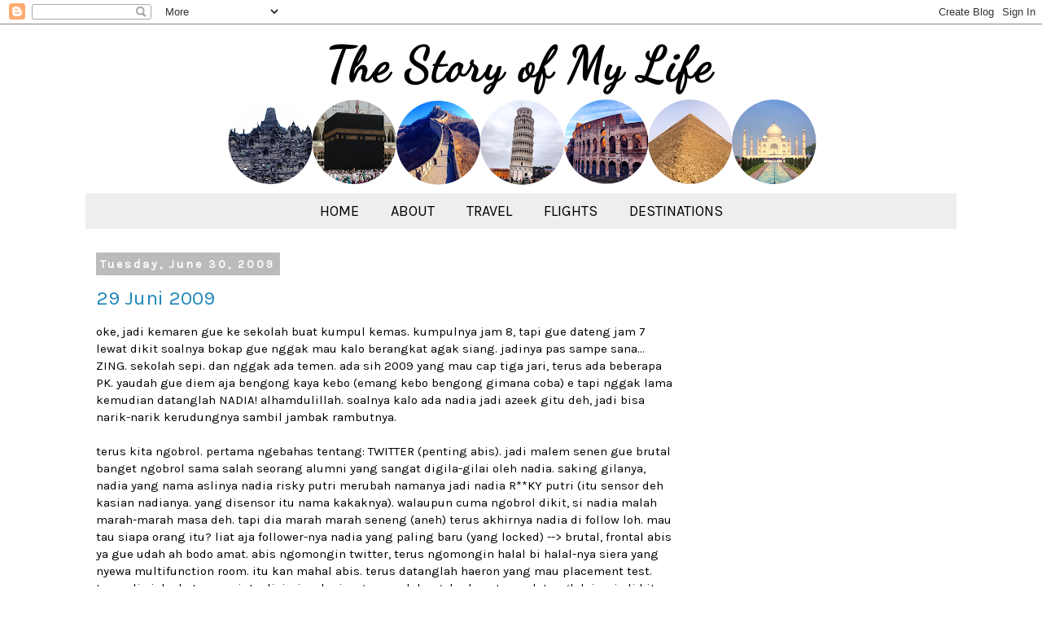

--- FILE ---
content_type: text/html; charset=UTF-8
request_url: https://www.jambukebalik.com/2009/06/
body_size: 55913
content:
<!DOCTYPE html>
<html class='v2' dir='ltr' xmlns='http://www.w3.org/1999/xhtml' xmlns:b='http://www.google.com/2005/gml/b' xmlns:data='http://www.google.com/2005/gml/data' xmlns:expr='http://www.google.com/2005/gml/expr'>
<head>
<link href='https://www.blogger.com/static/v1/widgets/335934321-css_bundle_v2.css' rel='stylesheet' type='text/css'/>
<script async='async' src='//pagead2.googlesyndication.com/pagead/js/adsbygoogle.js'></script>
<script>
  (adsbygoogle = window.adsbygoogle || []).push({
    google_ad_client: "ca-pub-8502107653206484",
    enable_page_level_ads: true
  });
</script>
<script async='async' src='//pagead2.googlesyndication.com/pagead/js/adsbygoogle.js'></script>
<script>
     (adsbygoogle = window.adsbygoogle || []).push({
          google_ad_client: "ca-pub-8502107653206484",
          enable_page_level_ads: true
     });
</script>
<meta content='eDPgpIcsn7ivMyucoQvevFv7u3c' name='alexaVerifyID'/>
<meta content='width=1100' name='viewport'/>
<meta content='text/html; charset=UTF-8' http-equiv='Content-Type'/>
<meta content='blogger' name='generator'/>
<link href='https://www.jambukebalik.com/favicon.ico' rel='icon' type='image/x-icon'/>
<link href='https://www.jambukebalik.com/2009/06/' rel='canonical'/>
<link rel="alternate" type="application/atom+xml" title="The Story of My Life - Atom" href="https://www.jambukebalik.com/feeds/posts/default" />
<link rel="alternate" type="application/rss+xml" title="The Story of My Life - RSS" href="https://www.jambukebalik.com/feeds/posts/default?alt=rss" />
<link rel="service.post" type="application/atom+xml" title="The Story of My Life - Atom" href="https://www.blogger.com/feeds/6446512645531317670/posts/default" />
<!--Can't find substitution for tag [blog.ieCssRetrofitLinks]-->
<meta content='Blog berisi cerita kehidupan Muhamad Refky Kamajaya, umumnya kegiatan sehari-hari serta cerita dan tips perjalanan yang dilakukannya.' name='description'/>
<meta content='https://www.jambukebalik.com/2009/06/' property='og:url'/>
<meta content='The Story of My Life' property='og:title'/>
<meta content='Blog berisi cerita kehidupan Muhamad Refky Kamajaya, umumnya kegiatan sehari-hari serta cerita dan tips perjalanan yang dilakukannya.' property='og:description'/>
<title>The Story of My Life: June 2009</title>
<link href="//fonts.googleapis.com/css?family=Karla" rel="stylesheet" type="text/css">
<style id='page-skin-1' type='text/css'><!--
/*
-----------------------------------------------
Blogger Template Style
Name:     Simple
Designer: Josh Peterson
URL:      www.noaesthetic.com
----------------------------------------------- */
/* Variable definitions
====================
<Variable name="keycolor" description="Main Color" type="color" default="#66bbdd"/>
<Group description="Page Text" selector="body">
<Variable name="body.font" description="Font" type="font"
default="normal normal 12px Arial, Tahoma, Karla, FreeSans, sans-serif"/>
<Variable name="body.text.color" description="Text Color" type="color" default="#222222"/>
</Group>
<Group description="Backgrounds" selector=".body-fauxcolumns-outer">
<Variable name="body.background.color" description="Outer Background" type="color" default="#66bbdd"/>
<Variable name="content.background.color" description="Main Background" type="color" default="#ffffff"/>
<Variable name="header.background.color" description="Header Background" type="color" default="transparent"/>
</Group>
<Group description="Links" selector=".main-outer">
<Variable name="link.color" description="Link Color" type="color" default="#2288bb"/>
<Variable name="link.visited.color" description="Visited Color" type="color" default="#00008b"/>
<Variable name="link.hover.color" description="Hover Color" type="color" default="#33aaff"/>
</Group>
<Group description="Blog Title" selector=".header h1">
<Variable name="header.font" description="Font" type="font"
default="normal normal 60px Arial, Tahoma, Karla, FreeSans, sans-serif"/>
<Variable name="header.text.color" description="Title Color" type="color" default="#3399bb" />
</Group>
<Group description="Blog Description" selector=".header .description">
<Variable name="description.text.color" description="Description Color" type="color"
default="#777777" />
</Group>
<Group description="Tabs Text" selector=".tabs-inner .widget li a">
<Variable name="tabs.font" description="Font" type="font"
default="normal normal 15px Arial, Tahoma, Karla, FreeSans, sans-serif"/>
<Variable name="tabs.text.color" description="Text Color" type="color" default="#999999"/>
<Variable name="tabs.selected.text.color" description="Selected Color" type="color" default="#000000"/>
</Group>
<Group description="Tabs Background" selector=".tabs-outer .PageList">
<Variable name="tabs.background.color" description="Background Color" type="color" default="#f5f5f5"/>
<Variable name="tabs.selected.background.color" description="Selected Color" type="color" default="#eeeeee"/>
</Group>
<Group description="Post Title" selector="h3.post-title, .comments h4">
<Variable name="post.title.font" description="Font" type="font"
default="normal normal 22px Arial, Tahoma, Karla, FreeSans, sans-serif"/>
</Group>
<Group description="Date Header" selector=".date-header">
<Variable name="date.header.color" description="Text Color" type="color"
default="#000000"/>
<Variable name="date.header.background.color" description="Background Color" type="color"
default="transparent"/>
</Group>
<Group description="Post Footer" selector=".post-footer">
<Variable name="post.footer.text.color" description="Text Color" type="color" default="#666666"/>
<Variable name="post.footer.background.color" description="Background Color" type="color"
default="#f9f9f9"/>
<Variable name="post.footer.border.color" description="Shadow Color" type="color" default="#eeeeee"/>
</Group>
<Group description="Gadgets" selector="h2">
<Variable name="widget.title.font" description="Title Font" type="font"
default="normal bold 11px Arial, Tahoma, Karla, FreeSans, sans-serif"/>
<Variable name="widget.title.text.color" description="Title Color" type="color" default="#000000"/>
<Variable name="widget.alternate.text.color" description="Alternate Color" type="color" default="#999999"/>
</Group>
<Group description="Images" selector=".main-inner">
<Variable name="image.background.color" description="Background Color" type="color" default="#ffffff"/>
<Variable name="image.border.color" description="Border Color" type="color" default="#eeeeee"/>
<Variable name="image.text.color" description="Caption Text Color" type="color" default="#000000"/>
</Group>
<Group description="Accents" selector=".content-inner">
<Variable name="body.rule.color" description="Separator Line Color" type="color" default="#eeeeee"/>
<Variable name="tabs.border.color" description="Tabs Border Color" type="color" default="transparent"/>
</Group>
<Variable name="body.background" description="Body Background" type="background"
color="#ffffff" default="$(color) none repeat scroll top left"/>
<Variable name="body.background.override" description="Body Background Override" type="string" default=""/>
<Variable name="body.background.gradient.cap" description="Body Gradient Cap" type="url"
default="url(//www.blogblog.com/1kt/simple/gradients_light.png)"/>
<Variable name="body.background.gradient.tile" description="Body Gradient Tile" type="url"
default="url(//www.blogblog.com/1kt/simple/body_gradient_tile_light.png)"/>
<Variable name="content.background.color.selector" description="Content Background Color Selector" type="string" default=".content-inner"/>
<Variable name="content.padding" description="Content Padding" type="length" default="10px"/>
<Variable name="content.padding.horizontal" description="Content Horizontal Padding" type="length" default="10px"/>
<Variable name="content.shadow.spread" description="Content Shadow Spread" type="length" default="40px"/>
<Variable name="content.shadow.spread.webkit" description="Content Shadow Spread (WebKit)" type="length" default="5px"/>
<Variable name="content.shadow.spread.ie" description="Content Shadow Spread (IE)" type="length" default="10px"/>
<Variable name="main.border.width" description="Main Border Width" type="length" default="0"/>
<Variable name="header.background.gradient" description="Header Gradient" type="url" default="none"/>
<Variable name="header.shadow.offset.left" description="Header Shadow Offset Left" type="length" default="-1px"/>
<Variable name="header.shadow.offset.top" description="Header Shadow Offset Top" type="length" default="-1px"/>
<Variable name="header.shadow.spread" description="Header Shadow Spread" type="length" default="1px"/>
<Variable name="header.padding" description="Header Padding" type="length" default="30px"/>
<Variable name="header.border.size" description="Header Border Size" type="length" default="1px"/>
<Variable name="header.bottom.border.size" description="Header Bottom Border Size" type="length" default="1px"/>
<Variable name="header.border.horizontalsize" description="Header Horizontal Border Size" type="length" default="0"/>
<Variable name="description.text.size" description="Description Text Size" type="string" default="140%"/>
<Variable name="tabs.margin.top" description="Tabs Margin Top" type="length" default="0" />
<Variable name="tabs.margin.side" description="Tabs Side Margin" type="length" default="30px" />
<Variable name="tabs.background.gradient" description="Tabs Background Gradient" type="url"
default="url(//www.blogblog.com/1kt/simple/gradients_light.png)"/>
<Variable name="tabs.border.width" description="Tabs Border Width" type="length" default="1px"/>
<Variable name="tabs.bevel.border.width" description="Tabs Bevel Border Width" type="length" default="1px"/>
<Variable name="date.header.padding" description="Date Header Padding" type="string" default="inherit"/>
<Variable name="date.header.letterspacing" description="Date Header Letter Spacing" type="string" default="inherit"/>
<Variable name="date.header.margin" description="Date Header Margin" type="string" default="inherit"/>
<Variable name="post.margin.bottom" description="Post Bottom Margin" type="length" default="25px"/>
<Variable name="image.border.small.size" description="Image Border Small Size" type="length" default="2px"/>
<Variable name="image.border.large.size" description="Image Border Large Size" type="length" default="5px"/>
<Variable name="page.width.selector" description="Page Width Selector" type="string" default=".region-inner"/>
<Variable name="page.width" description="Page Width" type="string" default="auto"/>
<Variable name="main.section.margin" description="Main Section Margin" type="length" default="15px"/>
<Variable name="main.padding" description="Main Padding" type="length" default="15px"/>
<Variable name="main.padding.top" description="Main Padding Top" type="length" default="30px"/>
<Variable name="main.padding.bottom" description="Main Padding Bottom" type="length" default="30px"/>
<Variable name="paging.background"
color="#ffffff"
description="Background of blog paging area" type="background"
default="transparent none no-repeat scroll top center"/>
<Variable name="footer.bevel" description="Bevel border length of footer" type="length" default="0"/>
<Variable name="mobile.background.overlay" description="Mobile Background Overlay" type="string"
default="transparent none repeat scroll top left"/>
<Variable name="mobile.background.size" description="Mobile Background Size" type="string" default="auto"/>
<Variable name="mobile.button.color" description="Mobile Button Color" type="color" default="#ffffff" />
<Variable name="startSide" description="Side where text starts in blog language" type="automatic" default="left"/>
<Variable name="endSide" description="Side where text ends in blog language" type="automatic" default="right"/>
*/
/* Content
----------------------------------------------- */
body {
font: normal normal 12.5px 'Karla', Karla,Arial,sans-serif;
color: #000000;
background: #ffffff none repeat scroll top left;
padding: 0 0 0 0;
}
html body .region-inner {
min-width: 0;
max-width: 100%;
width: auto;
}
a:link {
text-decoration:none;
color: #2288bb;
}
a:visited {
text-decoration:none;
color: #2288bb;
}
a:hover {
text-decoration:underline;
color: #00008b;
}
.body-fauxcolumn-outer .fauxcolumn-inner {
background: transparent none repeat scroll top left;
_background-image: none;
}
.body-fauxcolumn-outer .cap-top {
position: absolute;
z-index: 1;
height: 100px;
width: 100%;
background: #ffffff none repeat scroll top left;
}
.body-fauxcolumn-outer .cap-top .cap-left {
width: 100%;
background: transparent none repeat-x scroll top left;
_background-image: none;
}
.content-outer {
-moz-box-shadow: 0 0 0 rgba(0, 0, 0, .15);
-webkit-box-shadow: 0 0 0 rgba(0, 0, 0, .15);
-goog-ms-box-shadow: 0 0 0 #333333;
box-shadow: 0 0 0 rgba(0, 0, 0, .15);
margin-bottom: 1px;
}
.content-inner {
padding: 10px 40px;
}
.content-inner {
background-color: #ffffff;
}
/* Header
----------------------------------------------- */
.header-outer {
background: transparent none repeat-x scroll 0 -400px;
_background-image: none;
}
.Header h1 {
font: normal normal 40px 'Karla', Karla,Arial,sans-serif;
color: #000000;
text-shadow: 0 0 0 rgba(0, 0, 0, .2);
}
.Header h1 a {
color: #000000;
}
.Header .description {
font-size: 18px;
color: #000000;
}
.header-inner .Header .titlewrapper {
padding: 22px 0;
}
.header-inner .Header .descriptionwrapper {
padding: 0 0;
}
/* Tabs
----------------------------------------------- */
.tabs-inner .section:first-child {
border-top: 0 solid #dddddd;
}
.tabs-inner .section:first-child ul {
margin-top: -1px;
border-top: 1px solid #dddddd;
border-left: 1px solid #dddddd;
border-right: 1px solid #dddddd;
}
.tabs-inner .widget ul {
background: #eeeeee none repeat-x scroll 0 -800px;
_background-image: none;
border-bottom: 1px solid #dddddd;
margin-top: 0;
margin-left: -30px;
margin-right: -30px;
}
.tabs-inner .widget li a {
display: inline-block;
padding: .6em 1em;
font: normal normal 18px 'Karla', Karla,Arial,sans-serif;
color: #000000;
border-left: 1px solid #ffffff;
border-right: 1px solid #dddddd;
}
.tabs-inner .widget li:first-child a {
border-left: none;
}
.tabs-inner .widget li.selected a, .tabs-inner .widget li a:hover {
color: #000000;
background-color: #eeeeee;
text-decoration: none;
}
/* Columns
----------------------------------------------- */
.main-outer {
border-top: 0 solid transparent;
}
.fauxcolumn-left-outer .fauxcolumn-inner {
border-right: 1px solid transparent;
}
.fauxcolumn-right-outer .fauxcolumn-inner {
border-left: 1px solid transparent;
}
/* Headings
----------------------------------------------- */
h2 {
margin: 0 0 1em 0;
font: normal bold 14px 'Karla',Karla,Arial,sans-serif;
color: #000000;
}
/* Widgets
----------------------------------------------- */
.widget .zippy {
color: #999999;
text-shadow: 2px 2px 1px rgba(0, 0, 0, .1);
}
.widget .popular-posts ul {
list-style: none;
}
/* Posts
----------------------------------------------- */
.date-header span {
background-color: #bbbbbb;
color: #ffffff;
padding: 0.4em;
letter-spacing: 3px;
margin: inherit;
}
.main-inner {
padding-top: 35px;
padding-bottom: 65px;
}
.main-inner .column-center-inner {
padding: 0 0;
}
.main-inner .column-center-inner .section {
margin: 0 1em;
}
.post {
margin: 0 0 45px 0;
}
h3.post-title, .comments h4 {
font: normal normal 25px 'Karla',Karla,Arial,sans-serif;
margin: .75em 0 0;
}
.post-body {
font-size: 120%;
line-height: 1.4;
position: relative;
}
.post-body img, .post-body .tr-caption-container, .Profile img, .Image img,
.BlogList .item-thumbnail img {
padding: 2px;
background: #ffffff;
border: 1px solid #ffffff;
-moz-box-shadow: 1px 1px 5px rgba(0, 0, 0, .1);
-webkit-box-shadow: 1px 1px 5px rgba(0, 0, 0, .1);
box-shadow: 1px 1px 5px rgba(0, 0, 0, .1);
}
.post-body img, .post-body .tr-caption-container {
padding: 5px;
}
.post-body .tr-caption-container {
color: #666666;
}
.post-body .tr-caption-container img {
padding: 0;
background: transparent;
border: none;
-moz-box-shadow: 0 0 0 rgba(0, 0, 0, .1);
-webkit-box-shadow: 0 0 0 rgba(0, 0, 0, .1);
box-shadow: 0 0 0 rgba(0, 0, 0, .1);
}
.post-header {
margin: 0 0 1.5em;
line-height: 1.6;
font-size: 90%;
}
.post-footer {
margin: 20px -2px 0;
padding: 5px 10px;
color: #666666;
background-color: #eeeeee;
border-bottom: 1px solid #eeeeee;
line-height: 1.6;
font-size: 90%;
}
#comments .comment-author {
padding-top: 1.5em;
border-top: 1px solid transparent;
background-position: 0 1.5em;
}
#comments .comment-author:first-child {
padding-top: 0;
border-top: none;
}
.avatar-image-container {
margin: .2em 0 0;
}
#comments .avatar-image-container img {
border: 1px solid #ffffff;
}
/* Comments
----------------------------------------------- */
.comments .comments-content .icon.blog-author {
background-repeat: no-repeat;
background-image: url([data-uri]);
}
.comments .comments-content .loadmore a {
border-top: 1px solid #999999;
border-bottom: 1px solid #999999;
}
.comments .comment-thread.inline-thread {
background-color: #eeeeee;
}
.comments .continue {
border-top: 2px solid #999999;
}
/* Accents
---------------------------------------------- */
.section-columns td.columns-cell {
border-left: 1px solid transparent;
}
.blog-pager {
background: transparent url(//www.blogblog.com/1kt/simple/paging_dot.png) repeat-x scroll top center;
}
.blog-pager-older-link, .home-link,
.blog-pager-newer-link {
background-color: #ffffff;
padding: 5px;
}
.footer-outer {
border-top: 1px dashed #bbbbbb;
}
/* Mobile
----------------------------------------------- */
body.mobile  {
background-size: auto;
}
.mobile .body-fauxcolumn-outer {
background: transparent none repeat scroll top left;
}
.mobile .body-fauxcolumn-outer .cap-top {
background-size: 100% auto;
}
.mobile .content-outer {
-webkit-box-shadow: 0 0 3px rgba(0, 0, 0, .15);
box-shadow: 0 0 3px rgba(0, 0, 0, .15);
}
body.mobile .AdSense {
margin: 0 -0;
}
.mobile .tabs-inner .widget ul {
margin-left: 0;
margin-right: 0;
}
.mobile .post {
margin: 0;
}
.mobile .main-inner .column-center-inner .section {
margin: 0;
}
.mobile .date-header span {
padding: 0.1em 10px;
margin: 0 -10px;
}
.mobile h3.post-title {
margin: 0;
}
.mobile .blog-pager {
background: transparent none no-repeat scroll top center;
}
.mobile .footer-outer {
border-top: none;
}
.mobile .main-inner, .mobile .footer-inner {
background-color: #ffffff;
}
.mobile-index-contents {
color: #000000;
}
.mobile-link-button {
background-color: #2288bb;
}
.mobile-link-button a:link, .mobile-link-button a:visited {
color: #ffffff;
}
.mobile .tabs-inner .section:first-child {
border-top: none;
}
.mobile .tabs-inner .PageList .widget-content {
background-color: #eeeeee;
color: #000000;
border-top: 1px solid #dddddd;
border-bottom: 1px solid #dddddd;
}
.mobile .tabs-inner .PageList .widget-content .pagelist-arrow {
border-left: 1px solid #dddddd;
}
.post-body img {
max-width:550px;
max-height:auto;
}
table {
color:#333;
font-family: 'Karla', sans-serif;
width:100%;
border-spacing:1px;
border-collapse:separate;
padding:0 3px;
}
td, th {
height:30px;
transition:all .3s;
text-align:center;
width:auto;
}
th {
background:#B1B6AF;
font-weight:700;
border-radius: 5px;
}
td {
background:#FAFAFA;
}
tr:nth-child(even) td {
background:#F1F1F1;
}
tr:nth-child(odd) td {
background:#E1DDDD;
}
tr td:hover {
background:#666;
color:#FFF
}
</>post-body {font-family: 'Karla', sans-serif;}
#header-inner {text-align:center !important;} #header-inner img {margin: 0 auto !important;}
#header-inner {
background-position: center !important;
width: 100% !important;
text-align: center;
}
#header-inner img {
margin: auto;
}
.PageList {text-align:center !important;}
.PageList li {display:inline !important; float:none !important;}
.post-body img, .post-body .tr-caption-container, .Profile img, .Image img,
.BlogList .item-thumbnail img {
padding: 0 !important;
border: none !important;
background: none !important;
-moz-box-shadow: 0px 0px 0px transparent !important;
-webkit-box-shadow: 0px 0px 0px transparent !important;
box-shadow: 0px 0px 0px transparent !important;
}
.tabs-inner .PageList li a {border:0px solid white;}
.tabs-inner .widget li a, .tabs-inner .widget ul, .tabs-inner .section:first-child ul {border:none;}
.tabs-inner .widget li.selected a {background:transparent}.instag ul.thumbnails > li {
width:32% !important;
}
.instag ul.thumbnails > li img:hover {
opacity:.8;
}
.instag ul li {
margin:0;
padding-bottom:0;
border-bottom:none;
}
.pllexislider ul li {
margin:0;
padding-bottom:0;
border-bottom:none;
}
--></style>
<style id='template-skin-1' type='text/css'><!--
body {
min-width: 1150px;
}
.content-outer, .content-fauxcolumn-outer, .region-inner {
min-width: 1150px;
max-width: 1150px;
_width: 1150px;
}
.main-inner .columns {
padding-left: 0px;
padding-right: 330px;
}
.main-inner .fauxcolumn-center-outer {
left: 0px;
right: 330px;
/* IE6 does not respect left and right together */
_width: expression(this.parentNode.offsetWidth -
parseInt("0px") -
parseInt("330px") + 'px');
}
.main-inner .fauxcolumn-left-outer {
width: 0px;
}
.main-inner .fauxcolumn-right-outer {
width: 330px;
}
.main-inner .column-left-outer {
width: 0px;
right: 100%;
margin-left: -0px;
}
.main-inner .column-right-outer {
width: 330px;
margin-right: -330px;
}
#layout {
min-width: 0;
}
#layout .content-outer {
min-width: 0;
width: 800px;
}
#layout .region-inner {
min-width: 0;
width: auto;
}
--></style>
<script type='text/javascript'>
        (function(i,s,o,g,r,a,m){i['GoogleAnalyticsObject']=r;i[r]=i[r]||function(){
        (i[r].q=i[r].q||[]).push(arguments)},i[r].l=1*new Date();a=s.createElement(o),
        m=s.getElementsByTagName(o)[0];a.async=1;a.src=g;m.parentNode.insertBefore(a,m)
        })(window,document,'script','https://www.google-analytics.com/analytics.js','ga');
        ga('create', 'UA-43668887-2', 'auto', 'blogger');
        ga('blogger.send', 'pageview');
      </script>
<link href='https://www.blogger.com/dyn-css/authorization.css?targetBlogID=6446512645531317670&amp;zx=945fd264-2435-4d4a-872c-34575ad866f5' media='none' onload='if(media!=&#39;all&#39;)media=&#39;all&#39;' rel='stylesheet'/><noscript><link href='https://www.blogger.com/dyn-css/authorization.css?targetBlogID=6446512645531317670&amp;zx=945fd264-2435-4d4a-872c-34575ad866f5' rel='stylesheet'/></noscript>
<meta name='google-adsense-platform-account' content='ca-host-pub-1556223355139109'/>
<meta name='google-adsense-platform-domain' content='blogspot.com'/>

<!-- data-ad-client=ca-pub-8502107653206484 -->

</head>
<body class='loading'>
<div class='navbar section' id='navbar'><div class='widget Navbar' data-version='1' id='Navbar1'><script type="text/javascript">
    function setAttributeOnload(object, attribute, val) {
      if(window.addEventListener) {
        window.addEventListener('load',
          function(){ object[attribute] = val; }, false);
      } else {
        window.attachEvent('onload', function(){ object[attribute] = val; });
      }
    }
  </script>
<div id="navbar-iframe-container"></div>
<script type="text/javascript" src="https://apis.google.com/js/platform.js"></script>
<script type="text/javascript">
      gapi.load("gapi.iframes:gapi.iframes.style.bubble", function() {
        if (gapi.iframes && gapi.iframes.getContext) {
          gapi.iframes.getContext().openChild({
              url: 'https://www.blogger.com/navbar/6446512645531317670?origin\x3dhttps://www.jambukebalik.com',
              where: document.getElementById("navbar-iframe-container"),
              id: "navbar-iframe"
          });
        }
      });
    </script><script type="text/javascript">
(function() {
var script = document.createElement('script');
script.type = 'text/javascript';
script.src = '//pagead2.googlesyndication.com/pagead/js/google_top_exp.js';
var head = document.getElementsByTagName('head')[0];
if (head) {
head.appendChild(script);
}})();
</script>
</div></div>
<div class='body-fauxcolumns'>
<div class='fauxcolumn-outer body-fauxcolumn-outer'>
<div class='cap-top'>
<div class='cap-left'></div>
<div class='cap-right'></div>
</div>
<div class='fauxborder-left'>
<div class='fauxborder-right'></div>
<div class='fauxcolumn-inner'>
</div>
</div>
<div class='cap-bottom'>
<div class='cap-left'></div>
<div class='cap-right'></div>
</div>
</div>
</div>
<div class='content'>
<div class='content-fauxcolumns'>
<div class='fauxcolumn-outer content-fauxcolumn-outer'>
<div class='cap-top'>
<div class='cap-left'></div>
<div class='cap-right'></div>
</div>
<div class='fauxborder-left'>
<div class='fauxborder-right'></div>
<div class='fauxcolumn-inner'>
</div>
</div>
<div class='cap-bottom'>
<div class='cap-left'></div>
<div class='cap-right'></div>
</div>
</div>
</div>
<div class='content-outer'>
<div class='content-cap-top cap-top'>
<div class='cap-left'></div>
<div class='cap-right'></div>
</div>
<div class='fauxborder-left content-fauxborder-left'>
<div class='fauxborder-right content-fauxborder-right'></div>
<div class='content-inner'>
<header>
<div class='header-outer'>
<div class='header-cap-top cap-top'>
<div class='cap-left'></div>
<div class='cap-right'></div>
</div>
<div class='fauxborder-left header-fauxborder-left'>
<div class='fauxborder-right header-fauxborder-right'></div>
<div class='region-inner header-inner'>
<div class='header section' id='header'><div class='widget Header' data-version='1' id='Header1'>
<div id='header-inner'>
<a href='https://www.jambukebalik.com/' style='display: block'>
<img alt='The Story of My Life' height='198px; ' id='Header1_headerimg' src='https://blogger.googleusercontent.com/img/b/R29vZ2xl/AVvXsEgTTFW01gjPTZDGeJ78qfi4ODAKJV4l5F-WMRtOqCrfSnYFw1rzOtvPWbgwF8VRy5bocFiMDyTnGNm7iSbdBfIyHFFRz88Cl7a4CiGREoGFtHyn8OkfEGWunC_KyEVcdJ4pK4s3lQn9gMyR/s752/header+jambukebalik-2.png' style='display: block' width='752px; '/>
</a>
</div>
</div></div>
</div>
</div>
<div class='header-cap-bottom cap-bottom'>
<div class='cap-left'></div>
<div class='cap-right'></div>
</div>
</div>
</header>
<div class='tabs-outer'>
<div class='tabs-cap-top cap-top'>
<div class='cap-left'></div>
<div class='cap-right'></div>
</div>
<div class='fauxborder-left tabs-fauxborder-left'>
<div class='fauxborder-right tabs-fauxborder-right'></div>
<div class='region-inner tabs-inner'>
<div class='tabs section' id='crosscol'><div class='widget PageList' data-version='1' id='PageList1'>
<h2>Pages</h2>
<div class='widget-content'>
<ul>
<li>
<a href='https://www.jambukebalik.com/'>HOME</a>
</li>
<li>
<a href='https://www.jambukebalik.com/p/about.html'>ABOUT</a>
</li>
<li>
<a href='https://www.jambukebalik.com/p/travel-log.html'>TRAVEL</a>
</li>
<li>
<a href='https://www.jambukebalik.com/p/flight-log.html'>FLIGHTS</a>
</li>
<li>
<a href='https://www.jambukebalik.com/p/destination.html'>DESTINATIONS</a>
</li>
</ul>
<div class='clear'></div>
</div>
</div></div>
<div class='tabs no-items section' id='crosscol-overflow'></div>
</div>
</div>
<div class='tabs-cap-bottom cap-bottom'>
<div class='cap-left'></div>
<div class='cap-right'></div>
</div>
</div>
<div class='main-outer'>
<div class='main-cap-top cap-top'>
<div class='cap-left'></div>
<div class='cap-right'></div>
</div>
<div class='fauxborder-left main-fauxborder-left'>
<div class='fauxborder-right main-fauxborder-right'></div>
<div class='region-inner main-inner'>
<div class='columns fauxcolumns'>
<div class='fauxcolumn-outer fauxcolumn-center-outer'>
<div class='cap-top'>
<div class='cap-left'></div>
<div class='cap-right'></div>
</div>
<div class='fauxborder-left'>
<div class='fauxborder-right'></div>
<div class='fauxcolumn-inner'>
</div>
</div>
<div class='cap-bottom'>
<div class='cap-left'></div>
<div class='cap-right'></div>
</div>
</div>
<div class='fauxcolumn-outer fauxcolumn-left-outer'>
<div class='cap-top'>
<div class='cap-left'></div>
<div class='cap-right'></div>
</div>
<div class='fauxborder-left'>
<div class='fauxborder-right'></div>
<div class='fauxcolumn-inner'>
</div>
</div>
<div class='cap-bottom'>
<div class='cap-left'></div>
<div class='cap-right'></div>
</div>
</div>
<div class='fauxcolumn-outer fauxcolumn-right-outer'>
<div class='cap-top'>
<div class='cap-left'></div>
<div class='cap-right'></div>
</div>
<div class='fauxborder-left'>
<div class='fauxborder-right'></div>
<div class='fauxcolumn-inner'>
</div>
</div>
<div class='cap-bottom'>
<div class='cap-left'></div>
<div class='cap-right'></div>
</div>
</div>
<!-- corrects IE6 width calculation -->
<div class='columns-inner'>
<div class='column-center-outer'>
<div class='column-center-inner'>
<div class='main section' id='main'><div class='widget Blog' data-version='1' id='Blog1'>
<div class='blog-posts hfeed'>

          <div class="date-outer">
        
<h2 class='date-header'><span>Tuesday, June 30, 2009</span></h2>

          <div class="date-posts">
        
<div class='post-outer'>
<div class='post hentry uncustomized-post-template' itemprop='blogPost' itemscope='itemscope' itemtype='http://schema.org/BlogPosting'>
<meta content='6446512645531317670' itemprop='blogId'/>
<meta content='4427611365268265995' itemprop='postId'/>
<a name='4427611365268265995'></a>
<h3 class='post-title entry-title' itemprop='name'>
<a href='https://www.jambukebalik.com/2009/06/29-juni-2009.html'>29 Juni 2009</a>
</h3>
<div class='post-header'>
<div class='post-header-line-1'></div>
</div>
<div class='post-body entry-content' id='post-body-4427611365268265995' itemprop='articleBody'>
oke, jadi kemaren gue ke sekolah buat kumpul kemas. kumpulnya jam 8, tapi gue dateng jam 7 lewat dikit soalnya bokap gue nggak mau kalo berangkat agak siang. jadinya pas sampe sana... ZING. sekolah sepi. dan nggak ada temen. ada sih 2009 yang mau cap tiga jari, terus ada beberapa PK. yaudah gue diem aja bengong kaya kebo (emang kebo bengong gimana coba) e tapi nggak lama kemudian datanglah NADIA! alhamdulillah. soalnya kalo ada nadia jadi azeek gitu deh, jadi bisa narik-narik kerudungnya sambil jambak rambutnya.<div><br /></div><div>terus kita ngobrol. pertama ngebahas tentang: TWITTER (penting abis). jadi malem senen gue brutal banget ngobrol sama salah seorang alumni yang sangat digila-gilai oleh nadia. saking gilanya, nadia yang nama aslinya nadia risky putri merubah namanya jadi nadia R**KY putri (itu sensor deh kasian nadianya. yang disensor itu nama kakaknya). walaupun cuma ngobrol dikit, si nadia malah marah-marah masa deh. tapi dia marah marah seneng (aneh) terus akhirnya nadia di follow loh. mau tau siapa orang itu? liat aja follower-nya nadia yang paling baru (yang locked) --> brutal, frontal abis ya gue udah ah bodo amat. abis ngomongin twitter, terus ngomongin halal bi halal-nya siera yang nyewa multifunction room. itu kan mahal abis. terus datanglah haeron yang mau placement test. terus dia jebe katanya minta diajarin, eh ujungnya malah ngobrol -_- terus datanglah ica. jadi kita ngobrol.</div><div><br /></div><div>nggak lama kemudian, gue ditelpon cesia katanya disuruh ke gerbang belakang. yaudah gue kesana. terus kan disuruh nelpon kevin tuh.</div><div>cesia: ky, ini nih telpon kevin</div><div>eky: oke oke(nelpon kevin, terus diangkat nyokapnya deh kayaknya) halo, tante, ini ada yang mau ngomong (langsung ngasih ke cesia lagi, jadi dia yang ngomong)</div><div><br /></div><div>nunggu kevinnya lama. terus dia dateng, dan kita berangkat. pertama mau ke tulodong bawah survey tempat. udah survey, terus ke mayestik beli kain. beli kainnya di ikobana, tempat favorit anak labsky kalo beli kain buat exasky. terus muter lagi mau beli styrofoam gede. terus ke toko buku anggrek, e tapi nggak ada. yaudah muter lagi. terus beli kain lagi soalnya ada yang kelupaan. yang masuk cesia sama fanni. yang lainnya tunggu di luar, terus jajan. pertama beli lontar, itu loh enak banget. punya gue yang buah terakhir empuk banget terus airnya banyak jadi nyessss abis. dari lontar, terus beli siomay. terus beli kue yang namanya bikin bingung</div><div>kubu 1: eh itu namanya kue apa?</div><div>kubu 2: kue tete tau</div><div>kubu 1: bukannya kue ape?</div><div>kubu 2: tete</div><div>kubu 1: ape (terus rebek)</div><div>abang-abang nyeletuk: udah sama aja.</div><div>tapi ya kalo namanya tete nggak enak abis -_- dah beli kue ape (atau tete), terus beli es podeng. terus pulang. e nggak pulang deng, ke sency dulu soalnya cesia kan hari minggu ulang tahun, jadi ditraktir deh.</div><div><br /></div><div>pas ke sency, fanni nggak ikut. jadi cuma berlima. terus langsung ke xxi buat beli tiket. jam jam 13.15 udah tinggal di depan jadi males, terus pilihnya jam 14.30 deh. nonton apa? transformers. oke gue nonton 2x, gapapa deh soalnya dibayarin haha. abis itu mau solat. kevin ke timezone main, yang lain solat. abis solat makan. kan kirain makan bayar sendiri, e ternyata ditraktir juga. aduh ini si cesia baik bener deh. terus di wendys ada mbak-mbak berdua main macbook air yang sangat tipis. terus gue juga wifian disitu. masa ya sebelah gue ke wendys cuma beli minuman 10ribu terus pacaran -_-</div><div><br /></div><div>jam 14.15 ke xxi lagi mau nonton. pas masuk teaternya... BAU. terus duduk kan, e masa kursi gue bunyi ngik ngik jadi berisik. makin deh tuh nggak nyaman. bau+kursi ngik ngik. ini cesia ikhlas, kan bayarin gue nonton? filmnya selesai jam 5, terus gue pulanggg. gue pulang naik bis, tapi bisnya penuh banget sampe ke pintu-pintu gitu orangnya. gue berdiri. gue duduk pas udah mau nyampe jadi sama aja pegelnya -_-</div><div><br /></div><div>sampe rumah kan biasa langsung ol, pas baru mau ol... MATI LAMPU. oke, gue tungguin deh sampe jam 9 kurang. tapi belom nyala. gue tidur deh, terus bangun. belom nyala juga. sampe sampe kebawa mimpi deh masa ya gue mimpi lampunya nyala. pas gue melek, masih mati. tapi akhirnya baru nyala jam 4 pagi -_- itu mati lampu dari jam 7 malem. ckckck.</div><div><br /></div><div>fotonya menyusul ya, soalnya ada di talita. terus gue ma ke puncak sama keluarga besaaaar. jadi gatau nih bisa ikut maker apa nggak. lagian kalo ikut maker, disuruh jadi MC sih nanti kalo garing, mati aje lu. jadi gue tambah males deh. oh iya kalo ada anak kemas baca ini, gue gamau jadi MC ya plis dong ah jahat amat deh elu pade -_- udah deh gitu aja, masalah maker, liat nanti aja deh gue bisa dateng apa nggak. kalo nggak ikut ke puncak, nggak seru soalnya biasanya seru (apacoba). kalo nggak ikut maker, foto di FB nggak bisa nambah -_- bye!</div><div><br /></div><div>*oh iya itu yang 2008-2009 fotonya ada 1 yang nggak bisa dibuka masa jadi nggak asoy kalo nggak ada itu (padahal nggak penting) nanti deh ke warnet aja mau buka foto itu</div>
<div style='clear: both;'></div>
</div>
<div class='post-footer'>
<div class='post-footer-line post-footer-line-1'>
<span class='post-author vcard'>
Posted by
<span class='fn' itemprop='author' itemscope='itemscope' itemtype='http://schema.org/Person'>
<meta content='https://www.blogger.com/profile/07377574324987473434' itemprop='url'/>
<a class='g-profile' href='https://www.blogger.com/profile/07377574324987473434' rel='author' title='author profile'>
<span itemprop='name'>Muhamad Refky Kamajaya</span>
</a>
</span>
</span>
<span class='post-timestamp'>
at
<meta content='https://www.jambukebalik.com/2009/06/29-juni-2009.html' itemprop='url'/>
<a class='timestamp-link' href='https://www.jambukebalik.com/2009/06/29-juni-2009.html' rel='bookmark' title='permanent link'><abbr class='published' itemprop='datePublished' title='2009-06-30T07:17:00+07:00'>7:17&#8239;AM</abbr></a>
</span>
<span class='reaction-buttons'>
</span>
<span class='star-ratings'>
</span>
<span class='post-comment-link'>
<a class='comment-link' href='https://www.jambukebalik.com/2009/06/29-juni-2009.html#comment-form' onclick=''>
5 comments:
  </a>
</span>
<span class='post-backlinks post-comment-link'>
</span>
<span class='post-icons'>
<span class='item-control blog-admin pid-1836601873'>
<a href='https://www.blogger.com/post-edit.g?blogID=6446512645531317670&postID=4427611365268265995&from=pencil' title='Edit Post'>
<img alt='' class='icon-action' height='18' src='https://resources.blogblog.com/img/icon18_edit_allbkg.gif' width='18'/>
</a>
</span>
</span>
<div class='post-share-buttons goog-inline-block'>
<a class='goog-inline-block share-button sb-email' href='https://www.blogger.com/share-post.g?blogID=6446512645531317670&postID=4427611365268265995&target=email' target='_blank' title='Email This'><span class='share-button-link-text'>Email This</span></a><a class='goog-inline-block share-button sb-blog' href='https://www.blogger.com/share-post.g?blogID=6446512645531317670&postID=4427611365268265995&target=blog' onclick='window.open(this.href, "_blank", "height=270,width=475"); return false;' target='_blank' title='BlogThis!'><span class='share-button-link-text'>BlogThis!</span></a><a class='goog-inline-block share-button sb-twitter' href='https://www.blogger.com/share-post.g?blogID=6446512645531317670&postID=4427611365268265995&target=twitter' target='_blank' title='Share to X'><span class='share-button-link-text'>Share to X</span></a><a class='goog-inline-block share-button sb-facebook' href='https://www.blogger.com/share-post.g?blogID=6446512645531317670&postID=4427611365268265995&target=facebook' onclick='window.open(this.href, "_blank", "height=430,width=640"); return false;' target='_blank' title='Share to Facebook'><span class='share-button-link-text'>Share to Facebook</span></a><a class='goog-inline-block share-button sb-pinterest' href='https://www.blogger.com/share-post.g?blogID=6446512645531317670&postID=4427611365268265995&target=pinterest' target='_blank' title='Share to Pinterest'><span class='share-button-link-text'>Share to Pinterest</span></a>
</div>
</div>
<div class='post-footer-line post-footer-line-2'>
<span class='post-labels'>
Labels:
<a href='https://www.jambukebalik.com/search/label/others' rel='tag'>others</a>,
<a href='https://www.jambukebalik.com/search/label/personal' rel='tag'>personal</a>,
<a href='https://www.jambukebalik.com/search/label/sma' rel='tag'>sma</a>
</span>
</div>
<div class='post-footer-line post-footer-line-3'>
<span class='post-location'>
</span>
</div>
</div>
</div>
</div>

          </div></div>
        

          <div class="date-outer">
        
<h2 class='date-header'><span>Sunday, June 28, 2009</span></h2>

          <div class="date-posts">
        
<div class='post-outer'>
<div class='post hentry uncustomized-post-template' itemprop='blogPost' itemscope='itemscope' itemtype='http://schema.org/BlogPosting'>
<meta content='6446512645531317670' itemprop='blogId'/>
<meta content='6693624314663842637' itemprop='postId'/>
<a name='6693624314663842637'></a>
<h3 class='post-title entry-title' itemprop='name'>
<a href='https://www.jambukebalik.com/2009/06/27-juni-2009.html'>27 Juni 2009</a>
</h3>
<div class='post-header'>
<div class='post-header-line-1'></div>
</div>
<div class='post-body entry-content' id='post-body-6693624314663842637' itemprop='articleBody'>
kemaren kan ngambil rapot semester genap. terus kan abis ngambil rapot, bokap dan nyokap berkomentar. ini komentar nyokap<div><blockquote>"<span class="Apple-style-span" style="color: rgb(255, 0, 0);">Kak, ini nilai Kimianya dinaikin lagi dong. Semester lalu kamu kan 92, kok sekarang turun sih?</span>"</blockquote></div><div>terus gue bilang "<span class="Apple-style-span" style="color: rgb(0, 0, 153);">ya Allah mama cuma turun 2 poin aja sampe sebegitunya sih</span>" e terus dia agak nggak seneng. tapi gue cemberutin aja, e jadi seneng dianya.</div><div><br /></div><div>lalu ini komentar bokap</div><div><blockquote>"<span class="Apple-style-span" style="color: rgb(0, 102, 0);">Kak, tuh kan kamu percaya dirinya cukup</span>"</blockquote></div><div>"<span class="Apple-style-span" style="color: rgb(0, 0, 153);">...</span>" bokap gue bukannya ngomentarin nilai malah ngomentarin itu yang perilaku -_-</div><div><br /></div><div>oke, rapotnya banyak yang turun. 8 apa 9 pelajaran gitu turun nilainya. walaupun nggak signifikan, tapi tetep aja turun. tapi untungnya rata-ratanya naik. Alhamdulillah. ehmm terus naik kelas dooong. terus ipa! Alhamdulillaaaah. satu lagi deh Alhamdulillah-nya buat.... ada deh!</div><div><br /></div><div>eh iya, terus pas lagi tweeting, gue baca baca punya orang. gue baca @ristietartini, dia ke GI terus mangga dua. gue baca @nadiariskyputri dia ke ps mau makan sushi. terus kan gue minta sama bokap gue, minta makan. eh perginya ke.. AYAM GORENG IBU HAJI. itu di depan Stasiun Jatinegara. kenapa nggak pergi ke emol aja sih nih si ayah -_- tapi gapapa deh enak kok gue makan ayam 2 sama teh botol 2 sama nasi 1,5. rakus.</div><div><br /></div><div>udah darisitu, terus kan mau cari sepatu dan kawan-kawan, yaudah deh minta ke GI aja. eh pas sampe kesana, sepatunya nggak ada yang asik. terus malah jadinya beli kaos dah. gapapa deh. terus capek dan terus pulang.</div><div><br /></div><div>*post yang Juli 2008-Juni 2009 coming soon, on progress nih! bye dulu ya.</div>
<div style='clear: both;'></div>
</div>
<div class='post-footer'>
<div class='post-footer-line post-footer-line-1'>
<span class='post-author vcard'>
Posted by
<span class='fn' itemprop='author' itemscope='itemscope' itemtype='http://schema.org/Person'>
<meta content='https://www.blogger.com/profile/07377574324987473434' itemprop='url'/>
<a class='g-profile' href='https://www.blogger.com/profile/07377574324987473434' rel='author' title='author profile'>
<span itemprop='name'>Muhamad Refky Kamajaya</span>
</a>
</span>
</span>
<span class='post-timestamp'>
at
<meta content='https://www.jambukebalik.com/2009/06/27-juni-2009.html' itemprop='url'/>
<a class='timestamp-link' href='https://www.jambukebalik.com/2009/06/27-juni-2009.html' rel='bookmark' title='permanent link'><abbr class='published' itemprop='datePublished' title='2009-06-28T09:07:00+07:00'>9:07&#8239;AM</abbr></a>
</span>
<span class='reaction-buttons'>
</span>
<span class='star-ratings'>
</span>
<span class='post-comment-link'>
<a class='comment-link' href='https://www.jambukebalik.com/2009/06/27-juni-2009.html#comment-form' onclick=''>
10 comments:
  </a>
</span>
<span class='post-backlinks post-comment-link'>
</span>
<span class='post-icons'>
<span class='item-control blog-admin pid-1836601873'>
<a href='https://www.blogger.com/post-edit.g?blogID=6446512645531317670&postID=6693624314663842637&from=pencil' title='Edit Post'>
<img alt='' class='icon-action' height='18' src='https://resources.blogblog.com/img/icon18_edit_allbkg.gif' width='18'/>
</a>
</span>
</span>
<div class='post-share-buttons goog-inline-block'>
<a class='goog-inline-block share-button sb-email' href='https://www.blogger.com/share-post.g?blogID=6446512645531317670&postID=6693624314663842637&target=email' target='_blank' title='Email This'><span class='share-button-link-text'>Email This</span></a><a class='goog-inline-block share-button sb-blog' href='https://www.blogger.com/share-post.g?blogID=6446512645531317670&postID=6693624314663842637&target=blog' onclick='window.open(this.href, "_blank", "height=270,width=475"); return false;' target='_blank' title='BlogThis!'><span class='share-button-link-text'>BlogThis!</span></a><a class='goog-inline-block share-button sb-twitter' href='https://www.blogger.com/share-post.g?blogID=6446512645531317670&postID=6693624314663842637&target=twitter' target='_blank' title='Share to X'><span class='share-button-link-text'>Share to X</span></a><a class='goog-inline-block share-button sb-facebook' href='https://www.blogger.com/share-post.g?blogID=6446512645531317670&postID=6693624314663842637&target=facebook' onclick='window.open(this.href, "_blank", "height=430,width=640"); return false;' target='_blank' title='Share to Facebook'><span class='share-button-link-text'>Share to Facebook</span></a><a class='goog-inline-block share-button sb-pinterest' href='https://www.blogger.com/share-post.g?blogID=6446512645531317670&postID=6693624314663842637&target=pinterest' target='_blank' title='Share to Pinterest'><span class='share-button-link-text'>Share to Pinterest</span></a>
</div>
</div>
<div class='post-footer-line post-footer-line-2'>
<span class='post-labels'>
Labels:
<a href='https://www.jambukebalik.com/search/label/family' rel='tag'>family</a>,
<a href='https://www.jambukebalik.com/search/label/personal' rel='tag'>personal</a>,
<a href='https://www.jambukebalik.com/search/label/sma' rel='tag'>sma</a>
</span>
</div>
<div class='post-footer-line post-footer-line-3'>
<span class='post-location'>
</span>
</div>
</div>
</div>
</div>

          </div></div>
        

          <div class="date-outer">
        
<h2 class='date-header'><span>Saturday, June 27, 2009</span></h2>

          <div class="date-posts">
        
<div class='post-outer'>
<div class='post hentry uncustomized-post-template' itemprop='blogPost' itemscope='itemscope' itemtype='http://schema.org/BlogPosting'>
<meta content='https://blogger.googleusercontent.com/img/b/R29vZ2xl/AVvXsEjdkq7YY0EdK9A7ynEJnmImjsgxcmDf4e3SLJu-nXrq8MS8VHwhPD7-S7zHbztjjj0yV5HEyFUQIoVinrMEP7xBjOu4W5X0AgPvADJOUizaTp744a-2Nt6QgB5Ihw1O8qtHxddx52mnudBN/s400/NENEK+HUSEIN!.jpg' itemprop='image_url'/>
<meta content='6446512645531317670' itemprop='blogId'/>
<meta content='538778305389966504' itemprop='postId'/>
<a name='538778305389966504'></a>
<h3 class='post-title entry-title' itemprop='name'>
<a href='https://www.jambukebalik.com/2009/06/juli-2008-juni-2009-edisi-ngekos.html'>Juli 2008-Juni 2009, edisi NGEKOS</a>
</h3>
<div class='post-header'>
<div class='post-header-line-1'></div>
</div>
<div class='post-body entry-content' id='post-body-538778305389966504' itemprop='articleBody'>
Setelah lulus dari SMP Labschool Kebayoran, dengan nem yang pas-pasan gue mencoba mendaftar SMA Negeri 8 Jakarta, sekolah yang dari dulu gue pengenin. walaupun sempet deg-degan bakal kelempar apa enggak, akhirnya gue dapet. walaupun ada diurutan 315 dari 356, tapi toh gue keterima. selesai daftar ulang, gue mencari tempat kos. kenapa ngekos? karena nyokap bokap gue nggak mau gue capek pulang-pergi karena rumah gue jauh. setelah beberapa jam muter-muter ke tanjakan, akhirnya bokap gue dapet resensi dari tukang parkir. dan akhirnya gue ngekos disitu. pemilik tempat kos itu adalah seorang nenek. ia bercerita bagaimana pada akhirnya anak-anak kos nya bisa mendapatkan universitas yang diinginkan. ada yang ke Singapura, bahkan ke Kanada. wow. ia sangat ramah sekali (nggak efektif), sehingga gue langsung memutuskan untuk ngekos disitu. meet my 'nenek kos, NENEK HUSEIN!'<br /><a href="https://blogger.googleusercontent.com/img/b/R29vZ2xl/AVvXsEjdkq7YY0EdK9A7ynEJnmImjsgxcmDf4e3SLJu-nXrq8MS8VHwhPD7-S7zHbztjjj0yV5HEyFUQIoVinrMEP7xBjOu4W5X0AgPvADJOUizaTp744a-2Nt6QgB5Ihw1O8qtHxddx52mnudBN/s1600-h/NENEK+HUSEIN!.jpg" onblur="try {parent.deselectBloggerImageGracefully();} catch(e) {}"><img alt="" border="0" id="BLOGGER_PHOTO_ID_5351987645509183970" src="https://blogger.googleusercontent.com/img/b/R29vZ2xl/AVvXsEjdkq7YY0EdK9A7ynEJnmImjsgxcmDf4e3SLJu-nXrq8MS8VHwhPD7-S7zHbztjjj0yV5HEyFUQIoVinrMEP7xBjOu4W5X0AgPvADJOUizaTp744a-2Nt6QgB5Ihw1O8qtHxddx52mnudBN/s400/NENEK+HUSEIN!.jpg" style="display:block; margin:0px auto 10px; text-align:center;cursor:pointer; cursor:hand;width: 300px; height: 400px;" /></a>nenek Husein, walaupun usianya sudah berkepala 7, namun ia masih tetap kuat untuk melakukan segala pekerjaan rumah dan kamar-kamar anak kosnya seperti membereskan kasur, membuang sampah, menyiapkan teh untuk beberapa anak. gue juga sering banget dibantuin, kayak motongin buah yang dibawa dari rumah, ngebangunin dari tidur, bikinin telor setengah mateng, dan banyak. ge yang bandel ini kan sering pulang malem dari rumah disa (misalnya). dia rela nungguin gue biar bisa ngunci pintu. aduh maaf ya, nek. walaupun dia sering gue bikin susah, tapi dia tetep baik banget sama gue aaaaa, nenek huseein!<br /><div><br /></div><div>gue dapet kamar di bawah, di rumah anaknya, bukan di rumah dia. soalnya yang kamar di rumah dia udah penuh. ini kamar gue (bukan foto pada awalnya. ini foto pas mau sumatif biologi semester 2)<br /><a href="https://blogger.googleusercontent.com/img/b/R29vZ2xl/AVvXsEgQbDKkaJzCa6yx89QBCqfszzXkXrNgx8Ywbucmm00KIiQOen_sVoW4BrXgGfwxSA5MJnpw94oZJDmJ2OisoMwv0C82Lv-2icyoFCA5ht2WSzeyMe7ttC3TZJKTx8u0WCVGtyonlwMnEm7v/s1600-h/kamar+kos.jpg" onblur="try {parent.deselectBloggerImageGracefully();} catch(e) {}"><img alt="" border="0" id="BLOGGER_PHOTO_ID_5351986978356738658" src="https://blogger.googleusercontent.com/img/b/R29vZ2xl/AVvXsEgQbDKkaJzCa6yx89QBCqfszzXkXrNgx8Ywbucmm00KIiQOen_sVoW4BrXgGfwxSA5MJnpw94oZJDmJ2OisoMwv0C82Lv-2icyoFCA5ht2WSzeyMe7ttC3TZJKTx8u0WCVGtyonlwMnEm7v/s400/kamar+kos.jpg" style="display:block; margin:0px auto 10px; text-align:center;cursor:pointer; cursor:hand;width: 400px; height: 300px;" /></a><div style="text-align: center;"><span class="Apple-style-span" style="font-style: italic;">berantakan, bukan?</span><br /></div><div><br /></div><div>oh iya, rumah kos gue terletak di seberang gerbang belakang sekolah. jadi sebenernya gue bisa masuk sekolah setelah kedengeran bunyi bel. tapi karena gue rajin (sok), gue berangkat sekitar jam 6.10. ngekos di daerah situ udah pasti kebanjiran tiap tahun. gue mengalami banjir di 8 pertama kali tanggal 14 November 2008. itu banjir kiriman dari Bogor. baca aja <a href="http://jambukebalik.blogspot.com/2008/11/pulang-cepeeet.html">post gue yang ini</a>. banjir selanjutnya adalah yang paling dahsyat. banjir tersebut terjadi pada dini hari (sekitar jam 12) tanggal 15 Januari 2009. banjir tersebut merendam kamar kos dan tentu saja rumah kos serta SMAN 8 Jakarta. <a href="http://jambukebalik.blogspot.com/2009/01/sman-8-jakarta-banjir-lagiii.html">baca post ini</a>.<br /><a href="https://blogger.googleusercontent.com/img/b/R29vZ2xl/AVvXsEhkk2zMtnCet7tAJd7cyD7r_gMOlDFDRFQnRP2qzS4C89SvN3GpIalJpxNOujrqn8YXNJeDAzvyP78bboDe_yvAlM7aRgxaxfQrFljWvOJwF-9GdqqGVwqcb_X-d_Nzi9FH-IGOC4d4mZ0l/s1600-h/kamar+banjir+140109.jpg" onblur="try {parent.deselectBloggerImageGracefully();} catch(e) {}"><img alt="" border="0" id="BLOGGER_PHOTO_ID_5351985586391846850" src="https://blogger.googleusercontent.com/img/b/R29vZ2xl/AVvXsEhkk2zMtnCet7tAJd7cyD7r_gMOlDFDRFQnRP2qzS4C89SvN3GpIalJpxNOujrqn8YXNJeDAzvyP78bboDe_yvAlM7aRgxaxfQrFljWvOJwF-9GdqqGVwqcb_X-d_Nzi9FH-IGOC4d4mZ0l/s400/kamar+banjir+140109.jpg" style="display:block; margin:0px auto 10px; text-align:center;cursor:pointer; cursor:hand;width: 400px; height: 300px;" /></a><br /><a href="https://blogger.googleusercontent.com/img/b/R29vZ2xl/AVvXsEgHQtsc8SPSc-t6-2Cui8yS5QTb41G5_ecMs9QJYyNCe7bIey_YfLFKpZaDsb-WBxywnqy6_liO_WUxQN33dVLyWem5C7nczBDNlMIaNRBH6-ZpdEzuhPMsVAtcbjX_V_L56eWjqJ6-u0Jr/s1600-h/kos+banjir+140109.jpg" onblur="try {parent.deselectBloggerImageGracefully();} catch(e) {}"><img alt="" border="0" id="BLOGGER_PHOTO_ID_5351984625034911890" src="https://blogger.googleusercontent.com/img/b/R29vZ2xl/AVvXsEgHQtsc8SPSc-t6-2Cui8yS5QTb41G5_ecMs9QJYyNCe7bIey_YfLFKpZaDsb-WBxywnqy6_liO_WUxQN33dVLyWem5C7nczBDNlMIaNRBH6-ZpdEzuhPMsVAtcbjX_V_L56eWjqJ6-u0Jr/s400/kos+banjir+140109.jpg" style="display:block; margin:0px auto 10px; text-align:center;cursor:pointer; cursor:hand;width: 400px; height: 300px;" /></a>saking parahnya banjir tersebut, kegiatan belajar-mengajar sempat diliburkan selama 2 hari (lupa) dan karena tambah parah, KBM sempat dipindahkan ke Pusdiklat yang terletak di daerah Kuningan. banjir selanjutnya terjadi pada tanggal 3 Februari 2009, dan lagi-lagi saat dini hari. <a href="http://jambukebalik.blogspot.com/2009/02/banjir-saat-dini-hari.html">baca ini</a>. namun apa yabaca ining terjadi selanjutnya? <a href="http://jambukebalik.blogspot.com/2009/02/banjirnya-surut-z.html">baca ini</a>.</div><div><br /></div><div>apa yang terjadi selama 1 tahun gue ngekos?</div><div>1. waktu awal ngekos, itu lagi jaman-jamannya eBuddy, msn, dll. kamar kos gue itu cukup jauh dari jangkauan sinyal. jadi susah banget buat online. lama kelamaan, kebiasaan gue online jauh berkurang. namun, apa yang terjadi belakangan ini? gue bisa menyiasati masalah sinyal tersebut. tapi gue online bukan buat eBuddy, msn, dll. tapi buat facebook, plurk, dan twitter. sempet juga ngikutin detiksport.com waktu jamannya olimpiade beijing. terus sempet mobile-blogging waktu lagi tergila-gila banget.</div><div><br /></div><div>2. di kamar kos gue nggak ada tv. jadi gue sangat jarang nonton tv. kalo nonton di rumah nenek, paling nontonnya sinetron yang di RCTI, semacem Candy! pernah juga ngikutin One Piece sama joshua. terus lama-lama jadi males nonton tv. tapi, supaya gue tetep update info, gue ngikutin detik.com sama kaskus.us. disana banyak banget beritanya.</div><div><br /></div><div>3. gue jadi sering jalan ke rumah temen. terutama rumah disa. awalnya buat ngerjain tugas video bahasa inggris, terus lama-lama jadi suka main tanpa alasan yang jelas. waktu mau sumatif matematika aja gue kesana dengan begonya -_- rumah disa enak loh terus mamanya disa baik jadi sering dikasih makan (awalnya sempet sok nolak, tapi akhirnya makan juga -_-)</div><div><br /></div><div>4. selain jadi sering jalan ke rumah temen, gue juga sering jalan kemana-mana. waktu itu pernah ke Gramedia sampe malem. <a href="http://jambukebalik.blogspot.com/2009/04/wifi-dunkin-donuts-matraman.html">baca ini</a>. terus banyak deh tapi lupa -_-</div><div><br /></div><div>5. oh iya, yang paling penting! kalo di kos, gue biasanya tidur sekitar jam 6. pernah tidur jam setengah 5 sore juga. terus bangun jam 4 pagi. itung deh tuh berapa jam. bangun tidur, apa yang gue lakukan? belajar? BIG NO! terus apadong? INTERNETAN DOOONG. kok bisa? pake hp lah -_- internetan sampe jam 5 terus mandi. makanya gara-gara gue sering tidur sore, banyak yang marah-marah <span class="Apple-style-span" style="color: rgb(255, 0, 0);">'EKY NIH KALO DI SMS GAAAK PERNAH DIBALES. DI TELPON NGGAK PERNAH DIANGKAT!'</span> <span class="Apple-style-span" style="color: rgb(0, 0, 153);">'lo hubungin gue jam berapa?'</span> mayoritas bilang <span class="Apple-style-span" style="color: rgb(255, 0, 0);">'jam 8an'</span> dengan polos gue bilang <span class="Apple-style-span" style="color: rgb(0, 0, 153);">'gue udah tidur jam segitu'</span>.</div><div><span class="Apple-style-span" style="color: rgb(0, 0, 153);"><br /></span></div><div>6. gue sering makan di warteg/tukang apalah yang jual makanan di deket 8. karena? nggak ada yang nyediain makan malem. awal gue ngekos sih dulu ada yang nyediain, tapi lama-lama nggak ada. daripada gue nggak makan, gue harus cari makan keluar. awalnya sih males banget. tapi daripada laper, ya harus keluar deh. biasanya gue sama joshua kalo nggak sama anak-anak kosan yang lain. pilihan makanannya itu:</div><div>a. <span class="Apple-style-span" style="font-weight: bold;">warteg</span>. dengan harga murah, Anda bisa kenyang sampai pagi</div><div>b. <span class="Apple-style-span" style="font-weight: bold;">bubur kacang ijo/mie/bubur ayam</span>. agak mahal tapi kenyang. gue biasanya order mie/bubur ayam+bubur kacang ijo separo aja. minumnya yang gratisan aja, air putih!</div><div>c. <span class="Apple-style-span" style="font-weight: bold;">nasi padang</span>. biasa, agak mahal.</div><div>d. <span class="Apple-style-span" style="font-weight: bold;">pecel ayam/lele</span>. mahal dan biasa.</div><div>e. <span class="Apple-style-span" style="font-weight: bold;">es kelapa muda+mie ayam</span>. biasa aja</div><div>f. <span class="Apple-style-span" style="font-weight: bold;">mie tapi yang deket halte</span>. biasa aja. (semua kayaknya biasa aja ya -_-)</div><div><br /></div><div>kayaknya cukup 6 deh garis besar yang terjadi pas gue ngekos. post selanjutnya, gue akan ngebahas hal-hal yang terjadi selama Juni 2008-Juli 2009. awalnya pengen gue gabung disini, tapi kok rasanya panjang bener. jadi gue bagi-bagi aja. tunggu post selanjutnya!</div></div>
<div style='clear: both;'></div>
</div>
<div class='post-footer'>
<div class='post-footer-line post-footer-line-1'>
<span class='post-author vcard'>
Posted by
<span class='fn' itemprop='author' itemscope='itemscope' itemtype='http://schema.org/Person'>
<meta content='https://www.blogger.com/profile/07377574324987473434' itemprop='url'/>
<a class='g-profile' href='https://www.blogger.com/profile/07377574324987473434' rel='author' title='author profile'>
<span itemprop='name'>Muhamad Refky Kamajaya</span>
</a>
</span>
</span>
<span class='post-timestamp'>
at
<meta content='https://www.jambukebalik.com/2009/06/juli-2008-juni-2009-edisi-ngekos.html' itemprop='url'/>
<a class='timestamp-link' href='https://www.jambukebalik.com/2009/06/juli-2008-juni-2009-edisi-ngekos.html' rel='bookmark' title='permanent link'><abbr class='published' itemprop='datePublished' title='2009-06-27T18:14:00+07:00'>6:14&#8239;PM</abbr></a>
</span>
<span class='reaction-buttons'>
</span>
<span class='star-ratings'>
</span>
<span class='post-comment-link'>
<a class='comment-link' href='https://www.jambukebalik.com/2009/06/juli-2008-juni-2009-edisi-ngekos.html#comment-form' onclick=''>
11 comments:
  </a>
</span>
<span class='post-backlinks post-comment-link'>
</span>
<span class='post-icons'>
<span class='item-control blog-admin pid-1836601873'>
<a href='https://www.blogger.com/post-edit.g?blogID=6446512645531317670&postID=538778305389966504&from=pencil' title='Edit Post'>
<img alt='' class='icon-action' height='18' src='https://resources.blogblog.com/img/icon18_edit_allbkg.gif' width='18'/>
</a>
</span>
</span>
<div class='post-share-buttons goog-inline-block'>
<a class='goog-inline-block share-button sb-email' href='https://www.blogger.com/share-post.g?blogID=6446512645531317670&postID=538778305389966504&target=email' target='_blank' title='Email This'><span class='share-button-link-text'>Email This</span></a><a class='goog-inline-block share-button sb-blog' href='https://www.blogger.com/share-post.g?blogID=6446512645531317670&postID=538778305389966504&target=blog' onclick='window.open(this.href, "_blank", "height=270,width=475"); return false;' target='_blank' title='BlogThis!'><span class='share-button-link-text'>BlogThis!</span></a><a class='goog-inline-block share-button sb-twitter' href='https://www.blogger.com/share-post.g?blogID=6446512645531317670&postID=538778305389966504&target=twitter' target='_blank' title='Share to X'><span class='share-button-link-text'>Share to X</span></a><a class='goog-inline-block share-button sb-facebook' href='https://www.blogger.com/share-post.g?blogID=6446512645531317670&postID=538778305389966504&target=facebook' onclick='window.open(this.href, "_blank", "height=430,width=640"); return false;' target='_blank' title='Share to Facebook'><span class='share-button-link-text'>Share to Facebook</span></a><a class='goog-inline-block share-button sb-pinterest' href='https://www.blogger.com/share-post.g?blogID=6446512645531317670&postID=538778305389966504&target=pinterest' target='_blank' title='Share to Pinterest'><span class='share-button-link-text'>Share to Pinterest</span></a>
</div>
</div>
<div class='post-footer-line post-footer-line-2'>
<span class='post-labels'>
Labels:
<a href='https://www.jambukebalik.com/search/label/personal' rel='tag'>personal</a>,
<a href='https://www.jambukebalik.com/search/label/sma' rel='tag'>sma</a>
</span>
</div>
<div class='post-footer-line post-footer-line-3'>
<span class='post-location'>
</span>
</div>
</div>
</div>
</div>

          </div></div>
        

          <div class="date-outer">
        
<h2 class='date-header'><span>Friday, June 26, 2009</span></h2>

          <div class="date-posts">
        
<div class='post-outer'>
<div class='post hentry uncustomized-post-template' itemprop='blogPost' itemscope='itemscope' itemtype='http://schema.org/BlogPosting'>
<meta content='http://farm1.static.flickr.com/29/64995545_92b02e3444_o_d.jpg' itemprop='image_url'/>
<meta content='6446512645531317670' itemprop='blogId'/>
<meta content='795097819208827036' itemprop='postId'/>
<a name='795097819208827036'></a>
<h3 class='post-title entry-title' itemprop='name'>
<a href='https://www.jambukebalik.com/2009/06/curhat-bentar.html'>Curhat Bentar</a>
</h3>
<div class='post-header'>
<div class='post-header-line-1'></div>
</div>
<div class='post-body entry-content' id='post-body-795097819208827036' itemprop='articleBody'>
<a href="http://farm1.static.flickr.com/29/64995545_92b02e3444_o_d.jpg" onblur="try {parent.deselectBloggerImageGracefully();} catch(e) {}"><img alt="" border="0" src="https://lh3.googleusercontent.com/blogger_img_proxy/AEn0k_seaL1ikUaODYoQLiHrb8KlS_feQioy6Q78uT-tMyzG82iZwWbl6W9CBt9GgDdceYelh_LeVlWDuKE6wFFgnJ2wQ2_ZfJFlTWjk6n4Sqdn1TLK4w2AauZCpe5z-gznBIp8=s0-d" style="display:block; margin:0px auto 10px; text-align:center;cursor:pointer; cursor:hand;width: 400px; height: 305px;"></a>oke, gue sangat nggak suka sama orang yang bisanya ngomongin orang di belakang. kalo gue punya kekurangan/kesalahan, ya ngomong aja langsung biar gue juga bisa minta maaf.
<div style='clear: both;'></div>
</div>
<div class='post-footer'>
<div class='post-footer-line post-footer-line-1'>
<span class='post-author vcard'>
Posted by
<span class='fn' itemprop='author' itemscope='itemscope' itemtype='http://schema.org/Person'>
<meta content='https://www.blogger.com/profile/07377574324987473434' itemprop='url'/>
<a class='g-profile' href='https://www.blogger.com/profile/07377574324987473434' rel='author' title='author profile'>
<span itemprop='name'>Muhamad Refky Kamajaya</span>
</a>
</span>
</span>
<span class='post-timestamp'>
at
<meta content='https://www.jambukebalik.com/2009/06/curhat-bentar.html' itemprop='url'/>
<a class='timestamp-link' href='https://www.jambukebalik.com/2009/06/curhat-bentar.html' rel='bookmark' title='permanent link'><abbr class='published' itemprop='datePublished' title='2009-06-26T17:56:00+07:00'>5:56&#8239;PM</abbr></a>
</span>
<span class='reaction-buttons'>
</span>
<span class='star-ratings'>
</span>
<span class='post-comment-link'>
<a class='comment-link' href='https://www.jambukebalik.com/2009/06/curhat-bentar.html#comment-form' onclick=''>
2 comments:
  </a>
</span>
<span class='post-backlinks post-comment-link'>
</span>
<span class='post-icons'>
<span class='item-control blog-admin pid-1836601873'>
<a href='https://www.blogger.com/post-edit.g?blogID=6446512645531317670&postID=795097819208827036&from=pencil' title='Edit Post'>
<img alt='' class='icon-action' height='18' src='https://resources.blogblog.com/img/icon18_edit_allbkg.gif' width='18'/>
</a>
</span>
</span>
<div class='post-share-buttons goog-inline-block'>
<a class='goog-inline-block share-button sb-email' href='https://www.blogger.com/share-post.g?blogID=6446512645531317670&postID=795097819208827036&target=email' target='_blank' title='Email This'><span class='share-button-link-text'>Email This</span></a><a class='goog-inline-block share-button sb-blog' href='https://www.blogger.com/share-post.g?blogID=6446512645531317670&postID=795097819208827036&target=blog' onclick='window.open(this.href, "_blank", "height=270,width=475"); return false;' target='_blank' title='BlogThis!'><span class='share-button-link-text'>BlogThis!</span></a><a class='goog-inline-block share-button sb-twitter' href='https://www.blogger.com/share-post.g?blogID=6446512645531317670&postID=795097819208827036&target=twitter' target='_blank' title='Share to X'><span class='share-button-link-text'>Share to X</span></a><a class='goog-inline-block share-button sb-facebook' href='https://www.blogger.com/share-post.g?blogID=6446512645531317670&postID=795097819208827036&target=facebook' onclick='window.open(this.href, "_blank", "height=430,width=640"); return false;' target='_blank' title='Share to Facebook'><span class='share-button-link-text'>Share to Facebook</span></a><a class='goog-inline-block share-button sb-pinterest' href='https://www.blogger.com/share-post.g?blogID=6446512645531317670&postID=795097819208827036&target=pinterest' target='_blank' title='Share to Pinterest'><span class='share-button-link-text'>Share to Pinterest</span></a>
</div>
</div>
<div class='post-footer-line post-footer-line-2'>
<span class='post-labels'>
Labels:
<a href='https://www.jambukebalik.com/search/label/others' rel='tag'>others</a>,
<a href='https://www.jambukebalik.com/search/label/personal' rel='tag'>personal</a>
</span>
</div>
<div class='post-footer-line post-footer-line-3'>
<span class='post-location'>
</span>
</div>
</div>
</div>
</div>

          </div></div>
        

          <div class="date-outer">
        
<h2 class='date-header'><span>Thursday, June 25, 2009</span></h2>

          <div class="date-posts">
        
<div class='post-outer'>
<div class='post hentry uncustomized-post-template' itemprop='blogPost' itemscope='itemscope' itemtype='http://schema.org/BlogPosting'>
<meta content='http://upload.wikimedia.org/wikipedia/en/c/cb/TF2SteelPoster.jpg' itemprop='image_url'/>
<meta content='6446512645531317670' itemprop='blogId'/>
<meta content='2843864875216214483' itemprop='postId'/>
<a name='2843864875216214483'></a>
<h3 class='post-title entry-title' itemprop='name'>
<a href='https://www.jambukebalik.com/2009/06/dari-fx-ke-grand-indonesia.html'>Dari FX Ke Grand Indonesia</a>
</h3>
<div class='post-header'>
<div class='post-header-line-1'></div>
</div>
<div class='post-body entry-content' id='post-body-2843864875216214483' itemprop='articleBody'>
<a href="http://upload.wikimedia.org/wikipedia/en/c/cb/TF2SteelPoster.jpg" onblur="try {parent.deselectBloggerImageGracefully();} catch(e) {}"><img alt="" border="0" src="https://lh3.googleusercontent.com/blogger_img_proxy/AEn0k_un4-gAS9Na1BxBVNqGaZHsKGS0Nk3PJpY2aRbV8YLtUNYd-9VWoOmUAM5-bnl5QjMYBMe7HCAacSrjWGLEoCEuSgjrPGVcFlSvW_Zn08UOO-b4pJIBnmBjK8gKdYb5CQzKSMM=s0-d" style="display:block; margin:0px auto 10px; text-align:center;cursor:pointer; cursor:hand;width: 300px; height: 468px;"></a><br /><div>malem rabu, gue merencanakan buat nonton Transformers: Revenge of The Falles sama nadia. dia sih oke oke aja. tapi masa cuma berdua sih? terus gue ajak disa buat nonton. soalnya dia pernah sms 'Gue nunggu transformer kluar aja deh. Klo itu wajib nonton' (gue salin tuh smsnya -_-) yaduah deh gue aja. terus gue maunya nonton di fx, soalnya gue dan disa belom pernah kesana sehingga kita sangat pengen. dan blablabla akhirnya kita sepakat buat: jam 10 ngumpul di fx, takutnya disana rame dan nggak kebagian tiket.</div><div><br /></div><div>pagi-pagi, gue cek 21cineplex jam berapa Transformersnya. di fx jam 12.15 yang paling cepet. tapi ternyata, di ps jam 11.45 udah ada. nah loh, karena ini film yang most wanted, gue pengennya nonton pertama. jadi gue pengen nawarin ke nadia-disa, tapi gajadi takutnya disa nggak mau ikut. yaudah jadi ke fx aja.</div><div><br /></div><div>karena janjian jam 10, jadi harus berangkat dari rumah jam 9. soalnya ekspektasi gue dari rumah ke fx itu 1 jam. tapi ternyata.. jam 9 gue baru mandi. terus gue selesai mandi, dengan sangat seenak jidat sms gini ke nadia 'nad, where are you? i'm ontheway' aje gile lu ontheway! orang baru selesai mandi. otw kamar sih iya. terus selesai mandi, nonton tv sebentar (gatau diri) dan baru berangkat jam 9.20. terus nungguin bis, dan dapet bis jam 9.31 (sangat detil) di bis gue merem-merem aja deh soalnya ngantuk. pas baru sampe di cipulir (which is baru 1/4 perjalanan) nadia sms lagi nanyain dimana. gue bilang aja di jalan (emang) terus gue mencoba merem, tetapi gue mendengar alunan lagu ini</div><div>WALI</div><div>astaga. gue udah deh agak menutup kuping mendengar lagu itu. terus lagunya abis, eh yang diputer malah lagunya Wali lagi, tapi yang satunya lagi lagunya. kalo nggak salah yang judulnya DI<s>C</s>K -_- lagu tersebut berakhir, gue pun senang. namun.. lagu dari band favoritnya Khana diputar! 'CEE A MINOOR DE MINOOR KE GEE, KE CE LAGII' ya itu cuplikan lagu yang sangat ngehits untuk sekarang ini. terus lagu itu berakhir, dan ternyata tidak ada lagu berikutnya! alhamdulillah. terus nadia sms 'dimana ky? gue udah nyampe. mau ketemuan dimana?' astaga nadia udah sampe! terus gue bales 'di xxi nya aja deh gue udah di sudirman' (TAPI BOONG) astaga parah bangettt.</div><div><br /></div><div>terus akhirnya gue sampe di fx. kan gue lewat foodcourtnya gitu, eh ngeliat ada wartawan transtipi. paling mau wawancara artis ya. eh iya gue juga ngeliat anak yang mukanya mirip sama pemeran utama film Garuda di Dadaku. terus naik eskalator panjang yang buat naik aja butuh waktu 20 tahun. udah ketemu sama nadia, kita langsung ke lantai 7 buat cek xxi nya. eh belom buka -_- terus ngeliat ada yang main atmosfear. abis itu turun. pas sampe lantai 5, TIBA-TIBA KITA PENGEN NAIK ATMOSFEAR! wohoo yaudah deh naik lagi. terus ngeliat. tiketnya 50.000 buat weekday. terus dari jam 10-12 ada promo buy 1 get 1. astaga kita bingung banget mau naik apa nggak. terus akhirnya kita deal, terus salaman dan gue narik-narik nadia buat beli tiket. akhirnya kita pake peralatan keamanannya dan siap meluncur! perintah mas-masnya: teriak aja, kalo disimpen nanti takutnya lidahnya kegigit terus berdarah. oke mas! gue merosot duluan. pas baru didorong gue langsung tereak -_-</div><div><br /><a href="http://farm4.static.flickr.com/3606/3433783178_4e0bbd2c71.jpg?v=0" onblur="try {parent.deselectBloggerImageGracefully();} catch(e) {}"><img alt="" border="0" src="https://lh3.googleusercontent.com/blogger_img_proxy/AEn0k_ufM6X_WjgncGFltJsKw_Ii85HdYuEAW_UOeOoKzj35rpyPWw60cCm9GBgj_25wCNBNLesahCA3vjvX40wI4_I5ktinn9YQSvAtxQ10arCkQ5EWb0J7KWi9RRV0eVJ_9Hfu6b4Q=s0-d" style="display:block; margin:0px auto 10px; text-align:center;cursor:pointer; cursor:hand;width: 334px; height: 500px;"></a></div><div>pas sampe bawah... ADA WARTAWAN TRANS TIPI YANG TADI! matilah terus ditanyain namanya siapa, boleh wawancara nggak. ada temennya lagi apa enggak. terus kan gue bilang ada nadia, jadi tungguin dia dulu. pas dia udah sampe, langsung deh wawancara -_- astaga aib banget. semoga aja nggak ada yang nonton. udah wawancara, terus pas mau ke atas ditawarin buat cetak foto-foto yang pas tadi di atmosfear. tapi harganya... 50.000 buat 5 foto! oh shit mahal abis. yaudah deh naik dulu mau ambil barang-barang.</div><div><br /></div><div>di sepanjang jalan, kita ngerencanain: beli CD kosong di toko musik/beli cd di ratu plaza, terus minta filenya aja. terus bayar mas-masnya 15-25ribu. e tapi nggak bisa -_- terus dia malah nawarin paket 5 foto di cetak+filefilenya dalam CD seharga 75.000 IH OGAH! masa CD sama file doang 25.000 yaudah deh daripada lama, akhirnya cetak foto aja. gue bayar 35.000, nadia 15.000 soalnya nanti kertas fotonya buat gue. udah jadi, nadia pegang fotonya soalnya mau di scan dulu buat dia. ini deh foto-fotonya:</div><div><br /><a href="https://blogger.googleusercontent.com/img/b/R29vZ2xl/AVvXsEglWUP5d9mRgN9g-kIHa2YnXihJhtZzboGdK3Euwr82ltZ60fd1E5Pw_DiV_hk5jxVcXepxg4hdh9jMhRljBF30CFSpZC43FD2_n9EzflTlb04Ff1MWWUyC9xrTUrh7ASzYXgC84Wu37z5w/s1600-h/scan0009.jpg" onblur="try {parent.deselectBloggerImageGracefully();} catch(e) {}"><img alt="" border="0" id="BLOGGER_PHOTO_ID_5350914422461898850" src="https://blogger.googleusercontent.com/img/b/R29vZ2xl/AVvXsEglWUP5d9mRgN9g-kIHa2YnXihJhtZzboGdK3Euwr82ltZ60fd1E5Pw_DiV_hk5jxVcXepxg4hdh9jMhRljBF30CFSpZC43FD2_n9EzflTlb04Ff1MWWUyC9xrTUrh7ASzYXgC84Wu37z5w/s400/scan0009.jpg" style="display:block; margin:0px auto 10px; text-align:center;cursor:pointer; cursor:hand;width: 400px; height: 302px;" /></a><br /><a href="https://blogger.googleusercontent.com/img/b/R29vZ2xl/AVvXsEh8QrF-HOjV6PSErVWJ1Dy_bd2cRjlAVeqidbn5v8Q8IUC5DFSvylZO_IuAQY28AQb5PXkeqSBM2cWY1WnPXnPdjpUmWsWPxYKXvqAAemU6nXZY8OFnUJnGvtXNIPdgRhW9JSCcwMc1_TM0/s1600-h/scan0008.jpg" onblur="try {parent.deselectBloggerImageGracefully();} catch(e) {}"><img alt="" border="0" id="BLOGGER_PHOTO_ID_5350914413634165010" src="https://blogger.googleusercontent.com/img/b/R29vZ2xl/AVvXsEh8QrF-HOjV6PSErVWJ1Dy_bd2cRjlAVeqidbn5v8Q8IUC5DFSvylZO_IuAQY28AQb5PXkeqSBM2cWY1WnPXnPdjpUmWsWPxYKXvqAAemU6nXZY8OFnUJnGvtXNIPdgRhW9JSCcwMc1_TM0/s400/scan0008.jpg" style="display:block; margin:0px auto 10px; text-align:center;cursor:pointer; cursor:hand;width: 400px; height: 303px;" /></a><div style="text-align: center;"><span class="Apple-style-span" style="font-style: italic;">perhatikan foto di kanan bawah. pose dari nadia secara tidak langsung seperti berkata: KENTUT DULU AAAAAAHHHHHH (lebay)</span></div><div style="text-align: center;"><span class="Apple-style-span" style="font-style: italic;"><br /></span></div></div><div>selesai ngurus foto, udah jam 11.30 dan berarti: xxi nya udah buka. kita langsung naik dan ngantri. untung ngantrinya nggak panjang. jadi nggak sampe 10 menit langsung dapet tiket. terus nungguin manda. sambil nunggu, makan oreo punya nadia. nggak lama kemudian, manda dateng. kita bertiga nggak ada yang beli popcorn/minum soalnya bangkrut semua. apalagi gue sama nadia yang abis main atmosfear. yaduah deh terus jam 12.15 teaternya dibuka, terus nonoton. filmnya keren. detil pas beruba jadi mobil ke robot juga rapi dan keren. ada megan fox juga loh (walaupun ada gosip katanya dia itu cowok -_-) emaknya sam sama si leo agak annoying. leo bego banget pas nyetrum dirinya sendiri. terus emaknya yang nangis waktu mau pisah sama sam, apalagi dia juga baru nemuin sepatunya sam pas kecil. eh iya gue suka deh mobil yang si kembar itu. mobilnya sam juga keren!</div><div><br /><a href="http://www.wallacek.com/wp-content/gallery/transformers-2/transformers5.jpg" onblur="try {parent.deselectBloggerImageGracefully();} catch(e) {}"><img alt="" border="0" src="https://lh3.googleusercontent.com/blogger_img_proxy/AEn0k_ubtsExC2tJeMSm50P79PJouDA3z-re3Grym1i_rmJOyTzDVTSgUlgWrNFOF_l3wk3qquMrya8XcIZmdvQ8164HMD9mEcXXqphUVl1vkNUgB6D8-cPs6RPZfzZBkV_uciYzMjz0aPKMPfPSrQJdYQ=s0-d" style="display:block; margin:0px auto 10px; text-align:center;cursor:pointer; cursor:hand;width: 751px; height: 500px;"></a><div style="text-align: center;"><span class="Apple-style-span" style="font-style: italic;">MAU SEMUAAAA!</span><br /></div></div><div><br /><a href="http://www.wallacek.com/wp-content/gallery/transformers-2/megan-fox3.jpg" onblur="try {parent.deselectBloggerImageGracefully();} catch(e) {}"><img alt="" border="0" src="https://lh3.googleusercontent.com/blogger_img_proxy/AEn0k_vqx_0mpXPnXdq5Vy-v7wHQwKj4dWaMDt-BO2Z0J7vEEFudfe7FsE2lSL8YcAzkBIPsdUGNh117NH9KIk0qzzZCDPzTNRmfvJnfhfQlljZoqUwk1TDl5oXsvVwTa8rJ1xRk9m3cMaOmCNx9=s0-d" style="display:block; margin:0px auto 10px; text-align:center;cursor:pointer; cursor:hand;width: 750px; height: 480px;"></a><div style="text-align: center;"><span class="Apple-style-span" style="font-style: italic;">wow Megan Fox. but, is she a real woman</span>?<br /></div><div style="text-align: center;"><span class="Apple-style-span" style="font-style: italic;">ilman said that she is bisexual</span></div><div style="text-align: center;"><br /></div></div><div>overall, FILMNYA KEREN! AWESOME! AMAZING! WONDERFUL! lebay. Michael Bay jago deh pokoknya! nggak nyesel udah dateng dari jam 10an buat ngantri tiket.</div><div><br /></div><div>abis nonton, kan laper dong dong. terus kita ke bawah cari makan. tapi kata manda makanannya mahal-mahal. jadi, kita memutuskan untuk: KE GRAND INDONESIA. cuma buat makan -_- dari fx ke gi naik kopaja 19 hahahha terus turun di depan PI dan langsung jalan ke GI. pas masuk, langsung ke gedung yang elit tuh. yang east mall kalo nggak salah. pokoknya yang ada Celini sama Versace Home-nya. terus jalan ke west mall. terus muteeer aja disitu. manda ke ATM dulu. terus kita ke lantai berapa gatau mau makan. manda mau makan hokben, tapi nadia nggak mau. katanya mahal. yaudah deh turun terus ke food louver. disitu kita tawaf dulu (gak deng cuma muter sekali kok) selesai muter, duduk. terus nadia-manda malah ngobrol bukannya makan $%^&amp;%$% terus gue tegor aja. padahal gue udah ditelpon sama nyokap disuruh pulang cepet takutnya macet. manda mau makan hokben. nadia mau makan lamien-nya Golden Century atau nggak nasi bebek goreng. tapi pas dia liat harganya, ternyata mahal. gue maunya makan doner kebab lagi lagi dan lagi. tapi akhirnya kita semua makan doner kebab. terus abis makan ngobrol sampe jam 4.30. kata manda jam 5 mau ada fountain show dan katanya bagus. jadi mau nungguin itu. astaga kasian deh nyokap gue nungguin gue, soalnya gue disuruh beli makan sama dia. sambil &#160;nunggu, kita ngapain ayo tebaak? yak benar (sok tau) kita foto-foto seperti manusia ter-alay di dunia. tapi gapapa sih banyak yang foto foto ini. dan mall-nya lagi sepi.</div><div><br /><a href="https://blogger.googleusercontent.com/img/b/R29vZ2xl/AVvXsEiAS2DtSxSjegO6cO-1mzhkHdKalNaI-LcXZaD9ME_M-x9iIh_S1ByxVpEkqXZixkuqW5OxsmLP_0FG5SnKbvIQp_w-2lQTS5oMEOg_qLsvC1mlHSZ4kFTpTIjs8JbbB9Bc9Ki68p7ipZ2b/s1600-h/14.jpg" onblur="try {parent.deselectBloggerImageGracefully();} catch(e) {}"><img alt="" border="0" id="BLOGGER_PHOTO_ID_5350913006707299858" src="https://blogger.googleusercontent.com/img/b/R29vZ2xl/AVvXsEiAS2DtSxSjegO6cO-1mzhkHdKalNaI-LcXZaD9ME_M-x9iIh_S1ByxVpEkqXZixkuqW5OxsmLP_0FG5SnKbvIQp_w-2lQTS5oMEOg_qLsvC1mlHSZ4kFTpTIjs8JbbB9Bc9Ki68p7ipZ2b/s400/14.jpg" style="display:block; margin:0px auto 10px; text-align:center;cursor:pointer; cursor:hand;width: 300px; height: 400px;" /></a><br /><a href="https://blogger.googleusercontent.com/img/b/R29vZ2xl/AVvXsEgMfV5Q3FMoLxQ0PrYwlE80-mr5G_tLjep8F2jD9TVG4wyAmcrh6ZhkitqC9wwhdLo63K00N4dRLqMiR-MWkBBTgfaRMuBm5Qsj2pjldbgs7xUw6DcO8UrDXRwoNg_Q85nCQWPJYKs4k5JD/s1600-h/13.jpg" onblur="try {parent.deselectBloggerImageGracefully();} catch(e) {}"><img alt="" border="0" id="BLOGGER_PHOTO_ID_5350913002017876578" src="https://blogger.googleusercontent.com/img/b/R29vZ2xl/AVvXsEgMfV5Q3FMoLxQ0PrYwlE80-mr5G_tLjep8F2jD9TVG4wyAmcrh6ZhkitqC9wwhdLo63K00N4dRLqMiR-MWkBBTgfaRMuBm5Qsj2pjldbgs7xUw6DcO8UrDXRwoNg_Q85nCQWPJYKs4k5JD/s400/13.jpg" style="display:block; margin:0px auto 10px; text-align:center;cursor:pointer; cursor:hand;width: 400px; height: 300px;" /></a><br /><a href="https://blogger.googleusercontent.com/img/b/R29vZ2xl/AVvXsEhA5LQszP_kxCQbko-NLZ1b27Fkzu08auXFW442-sO81kBcQnKdXCJJE3s50F4Jp-QP7RUU4UwfokwUkzeCz7nzClgYgVUc7vXDOoSxpuH4FRp4LaA2aHQogwj_boc6rNNXB5YVuIgA_gN8/s1600-h/12.jpg" onblur="try {parent.deselectBloggerImageGracefully();} catch(e) {}"><img alt="" border="0" id="BLOGGER_PHOTO_ID_5350913004307381618" src="https://blogger.googleusercontent.com/img/b/R29vZ2xl/AVvXsEhA5LQszP_kxCQbko-NLZ1b27Fkzu08auXFW442-sO81kBcQnKdXCJJE3s50F4Jp-QP7RUU4UwfokwUkzeCz7nzClgYgVUc7vXDOoSxpuH4FRp4LaA2aHQogwj_boc6rNNXB5YVuIgA_gN8/s400/12.jpg" style="display:block; margin:0px auto 10px; text-align:center;cursor:pointer; cursor:hand;width: 400px; height: 300px;" /></a><br /><a href="https://blogger.googleusercontent.com/img/b/R29vZ2xl/AVvXsEiNRV28IsWIv4MUDmmHkC39_N70A_QYlN4Xkqa44F3G38opHnCLVeLQsSYTtKUF8wJsIv1CxBQrCXkLb1-Es1NHuGkVXkIKUBw3573nAv8Ut-YL24CnSU58byMt9NlYx42EY-Qk3Pv_LBt4/s1600-h/11.jpg" onblur="try {parent.deselectBloggerImageGracefully();} catch(e) {}"><img alt="" border="0" id="BLOGGER_PHOTO_ID_5350912997769753218" src="https://blogger.googleusercontent.com/img/b/R29vZ2xl/AVvXsEiNRV28IsWIv4MUDmmHkC39_N70A_QYlN4Xkqa44F3G38opHnCLVeLQsSYTtKUF8wJsIv1CxBQrCXkLb1-Es1NHuGkVXkIKUBw3573nAv8Ut-YL24CnSU58byMt9NlYx42EY-Qk3Pv_LBt4/s400/11.jpg" style="display:block; margin:0px auto 10px; text-align:center;cursor:pointer; cursor:hand;width: 400px; height: 300px;" /></a><br /><a href="https://blogger.googleusercontent.com/img/b/R29vZ2xl/AVvXsEghXjKepXiwzsuHad6PeqcLDIbTRKKD_OBD3aeMti1viP8k8CozdFpm3KL61V9lAvLk43whglmbtffrbKydRXan8yKZBVFcC3V4ybnLl7FCp5UzG56TOPEg6IxvAdZR5K1b3fHMBWs92Rbn/s1600-h/10.jpg" onblur="try {parent.deselectBloggerImageGracefully();} catch(e) {}"><img alt="" border="0" id="BLOGGER_PHOTO_ID_5350912679162295330" src="https://blogger.googleusercontent.com/img/b/R29vZ2xl/AVvXsEghXjKepXiwzsuHad6PeqcLDIbTRKKD_OBD3aeMti1viP8k8CozdFpm3KL61V9lAvLk43whglmbtffrbKydRXan8yKZBVFcC3V4ybnLl7FCp5UzG56TOPEg6IxvAdZR5K1b3fHMBWs92Rbn/s400/10.jpg" style="display:block; margin:0px auto 10px; text-align:center;cursor:pointer; cursor:hand;width: 300px; height: 400px;" /></a><br /><a href="https://blogger.googleusercontent.com/img/b/R29vZ2xl/AVvXsEgD0DrvxGHi8z7rZUv-U8B10wCIfWjC7-eqL69C__ORwqNOGh-b-L1brUtGR0sOgpbeZFgxuART8sm2sL6Qg3284U7P06iWQZRcbn5JqNoeELQQWpf_scn35ReCSf5vVmBmLaHIqaSyrUaP/s1600-h/9.jpg" onblur="try {parent.deselectBloggerImageGracefully();} catch(e) {}"><img alt="" border="0" id="BLOGGER_PHOTO_ID_5350912676032960722" src="https://blogger.googleusercontent.com/img/b/R29vZ2xl/AVvXsEgD0DrvxGHi8z7rZUv-U8B10wCIfWjC7-eqL69C__ORwqNOGh-b-L1brUtGR0sOgpbeZFgxuART8sm2sL6Qg3284U7P06iWQZRcbn5JqNoeELQQWpf_scn35ReCSf5vVmBmLaHIqaSyrUaP/s400/9.jpg" style="display:block; margin:0px auto 10px; text-align:center;cursor:pointer; cursor:hand;width: 400px; height: 300px;" /></a><br /><a href="https://blogger.googleusercontent.com/img/b/R29vZ2xl/AVvXsEjdAwtNelU24bHUDXB_NAxXZqzwxkaAtV20aCHwsHSllKkPXQ9pR4DVxy5scGhoXKeZ9EsrL9F97FvCY6l4J5leqgFE_S4bl6HTQtnkgPndQb4JmFbjnMQ2WqzNyV_hnKuUfQrJd_tnQqb9/s1600-h/8.jpg" onblur="try {parent.deselectBloggerImageGracefully();} catch(e) {}"><img alt="" border="0" id="BLOGGER_PHOTO_ID_5350912670025493218" src="https://blogger.googleusercontent.com/img/b/R29vZ2xl/AVvXsEjdAwtNelU24bHUDXB_NAxXZqzwxkaAtV20aCHwsHSllKkPXQ9pR4DVxy5scGhoXKeZ9EsrL9F97FvCY6l4J5leqgFE_S4bl6HTQtnkgPndQb4JmFbjnMQ2WqzNyV_hnKuUfQrJd_tnQqb9/s400/8.jpg" style="display:block; margin:0px auto 10px; text-align:center;cursor:pointer; cursor:hand;width: 300px; height: 400px;" /></a><br /><a href="https://blogger.googleusercontent.com/img/b/R29vZ2xl/AVvXsEi6GOflT2fd7LDoZGGf89933ZIHqIYq6qUTBhSmWO7kSo9RolZhiGyqcDRF5sAaU89Mr7L_BjC4BuiEHKzjD5XgvrpxUnUHYaS1rk8AanLbGBWMRp1VrR7EIumINKOBsLWyPjWFrvcu2w1B/s1600-h/7.jpg" onblur="try {parent.deselectBloggerImageGracefully();} catch(e) {}"><img alt="" border="0" id="BLOGGER_PHOTO_ID_5350912671279235026" src="https://blogger.googleusercontent.com/img/b/R29vZ2xl/AVvXsEi6GOflT2fd7LDoZGGf89933ZIHqIYq6qUTBhSmWO7kSo9RolZhiGyqcDRF5sAaU89Mr7L_BjC4BuiEHKzjD5XgvrpxUnUHYaS1rk8AanLbGBWMRp1VrR7EIumINKOBsLWyPjWFrvcu2w1B/s400/7.jpg" style="display:block; margin:0px auto 10px; text-align:center;cursor:pointer; cursor:hand;width: 300px; height: 400px;" /></a><br /><a href="https://blogger.googleusercontent.com/img/b/R29vZ2xl/AVvXsEgiQ66IQKgyZcCYBdE__yCB0AY4_FQwS9cf3wOn5eq48R24lzvuAHkpwDcQwf2wN6YylG0QdSsQH2JabRLM1YNnveQydtecBRcF0iSVo8UecKk8NjN_N3B9_xHYtCy7u5K3kNt7nYpLl0Jv/s1600-h/6.jpg" onblur="try {parent.deselectBloggerImageGracefully();} catch(e) {}"><img alt="" border="0" id="BLOGGER_PHOTO_ID_5350912666227558834" src="https://blogger.googleusercontent.com/img/b/R29vZ2xl/AVvXsEgiQ66IQKgyZcCYBdE__yCB0AY4_FQwS9cf3wOn5eq48R24lzvuAHkpwDcQwf2wN6YylG0QdSsQH2JabRLM1YNnveQydtecBRcF0iSVo8UecKk8NjN_N3B9_xHYtCy7u5K3kNt7nYpLl0Jv/s400/6.jpg" style="display:block; margin:0px auto 10px; text-align:center;cursor:pointer; cursor:hand;width: 300px; height: 400px;" /></a><br /><a href="https://blogger.googleusercontent.com/img/b/R29vZ2xl/AVvXsEj8mXQPkmsByzxQyVMem2iRWM0OsWnqQ6JgEaDC89Z6FZYyUgwqwPRp1ew1yaATEDmfX7koJ7MREUW0HZSLyexYfVsCtvvGhpiwCzw1CKxanWFalZuMOuyDIR7QBUIRuPIkrDv6nytxtzZX/s1600-h/5.jpg" onblur="try {parent.deselectBloggerImageGracefully();} catch(e) {}"><img alt="" border="0" id="BLOGGER_PHOTO_ID_5350912325285919906" src="https://blogger.googleusercontent.com/img/b/R29vZ2xl/AVvXsEj8mXQPkmsByzxQyVMem2iRWM0OsWnqQ6JgEaDC89Z6FZYyUgwqwPRp1ew1yaATEDmfX7koJ7MREUW0HZSLyexYfVsCtvvGhpiwCzw1CKxanWFalZuMOuyDIR7QBUIRuPIkrDv6nytxtzZX/s400/5.jpg" style="display:block; margin:0px auto 10px; text-align:center;cursor:pointer; cursor:hand;width: 300px; height: 400px;" /></a><br /><a href="https://blogger.googleusercontent.com/img/b/R29vZ2xl/AVvXsEjPJnk6pyYw1Y2I_nHurMbuqA8rFktgMYVZ-W0rCLLEmcyQiDzEdeABFHFaew8h9Cqx3wqWxD6bbuxyhGgJZpiYTe9Puo9Ry7ZotfuaEQlsdp3ynSQ8Lq8cmM-VsN_a5pGTJUwXIW0NdzSh/s1600-h/4.jpg" onblur="try {parent.deselectBloggerImageGracefully();} catch(e) {}"><img alt="" border="0" id="BLOGGER_PHOTO_ID_5350912325388013106" src="https://blogger.googleusercontent.com/img/b/R29vZ2xl/AVvXsEjPJnk6pyYw1Y2I_nHurMbuqA8rFktgMYVZ-W0rCLLEmcyQiDzEdeABFHFaew8h9Cqx3wqWxD6bbuxyhGgJZpiYTe9Puo9Ry7ZotfuaEQlsdp3ynSQ8Lq8cmM-VsN_a5pGTJUwXIW0NdzSh/s400/4.jpg" style="display:block; margin:0px auto 10px; text-align:center;cursor:pointer; cursor:hand;width: 300px; height: 400px;" /></a><br /><a href="https://blogger.googleusercontent.com/img/b/R29vZ2xl/AVvXsEhFT-GWg3WZg_eOGkTL1n75z2W8j4k9B1WJn85ljoaoTs2ZT7CDZphgjRgBB2BjT4jpHTuiqdgyLWZHID-5QHrY0OTHbn4w_Fs40ubZI3NFju7Oh-7ct8vjDtLykkQkxcw0DYs62h91ymSl/s1600-h/3.jpg" onblur="try {parent.deselectBloggerImageGracefully();} catch(e) {}"><img alt="" border="0" id="BLOGGER_PHOTO_ID_5350912320158606498" src="https://blogger.googleusercontent.com/img/b/R29vZ2xl/AVvXsEhFT-GWg3WZg_eOGkTL1n75z2W8j4k9B1WJn85ljoaoTs2ZT7CDZphgjRgBB2BjT4jpHTuiqdgyLWZHID-5QHrY0OTHbn4w_Fs40ubZI3NFju7Oh-7ct8vjDtLykkQkxcw0DYs62h91ymSl/s400/3.jpg" style="display:block; margin:0px auto 10px; text-align:center;cursor:pointer; cursor:hand;width: 300px; height: 400px;" /></a><br /><a href="https://blogger.googleusercontent.com/img/b/R29vZ2xl/AVvXsEh4tikLt6DibFG0iKmlMQcsPT8-yA5d1KOEOm3_aNJ6JIRFja8tm_ODdxHmIiKyVfJMzrHK3-2ez9Qpac_-tom35SbD-bQ3elwTRlmuWquDCkHzxCEghhB44DWn2QH7M9KlDuM0Pm5QiBZv/s1600-h/2.jpg" onblur="try {parent.deselectBloggerImageGracefully();} catch(e) {}"><img alt="" border="0" id="BLOGGER_PHOTO_ID_5350912315387129218" src="https://blogger.googleusercontent.com/img/b/R29vZ2xl/AVvXsEh4tikLt6DibFG0iKmlMQcsPT8-yA5d1KOEOm3_aNJ6JIRFja8tm_ODdxHmIiKyVfJMzrHK3-2ez9Qpac_-tom35SbD-bQ3elwTRlmuWquDCkHzxCEghhB44DWn2QH7M9KlDuM0Pm5QiBZv/s400/2.jpg" style="display:block; margin:0px auto 10px; text-align:center;cursor:pointer; cursor:hand;width: 400px; height: 300px;" /></a><br /><a href="https://blogger.googleusercontent.com/img/b/R29vZ2xl/AVvXsEhHttkW0stfClJtrXAyaxojOgaYvpsg-drNGaPY4NFFK39HsSCH5ccNICmrHAiN27uilh1mf_pmpM-FPd5CiOgduFy6ON94a4AI3EEt38Qu-WaK7ZgNKywk_YvvRW08o1TLViMv4RQwLcat/s1600-h/1.jpg" onblur="try {parent.deselectBloggerImageGracefully();} catch(e) {}"><img alt="" border="0" id="BLOGGER_PHOTO_ID_5350912312477916994" src="https://blogger.googleusercontent.com/img/b/R29vZ2xl/AVvXsEhHttkW0stfClJtrXAyaxojOgaYvpsg-drNGaPY4NFFK39HsSCH5ccNICmrHAiN27uilh1mf_pmpM-FPd5CiOgduFy6ON94a4AI3EEt38Qu-WaK7ZgNKywk_YvvRW08o1TLViMv4RQwLcat/s400/1.jpg" style="display:block; margin:0px auto 10px; text-align:center;cursor:pointer; cursor:hand;width: 300px; height: 400px;" /></a><br /></div><div>terus nonton fountain shownya. itu emang deh ya bener-bener keren. lampu pilar di samping-sampingnya juga main. air mancurnya kaya joget-joget gitu deh (alay). selesai nonton fountain show muter-muter lagi. terus karena pegel, kita pulang. itu udah jam 6. dari fx jalan dulu ke halte di deket Wisma Nusantara. terus nunggu bis. dan nggak lama kemudian bis gue (berasa punya sendiri) dateng. dan kata kondekturnya 'AYO DUG DUG (ciledug) KOSONG KOSOOONG!' yes kosong! yaudah terus gue pulang duluan. di bis gue tidur -_- terus macet. sampe rumah jam 7.30-an dan itu sangat capek. tapi seruuu! gila deh gue jalan mulu nih kalo liburan.</div>
<div style='clear: both;'></div>
</div>
<div class='post-footer'>
<div class='post-footer-line post-footer-line-1'>
<span class='post-author vcard'>
Posted by
<span class='fn' itemprop='author' itemscope='itemscope' itemtype='http://schema.org/Person'>
<meta content='https://www.blogger.com/profile/07377574324987473434' itemprop='url'/>
<a class='g-profile' href='https://www.blogger.com/profile/07377574324987473434' rel='author' title='author profile'>
<span itemprop='name'>Muhamad Refky Kamajaya</span>
</a>
</span>
</span>
<span class='post-timestamp'>
at
<meta content='https://www.jambukebalik.com/2009/06/dari-fx-ke-grand-indonesia.html' itemprop='url'/>
<a class='timestamp-link' href='https://www.jambukebalik.com/2009/06/dari-fx-ke-grand-indonesia.html' rel='bookmark' title='permanent link'><abbr class='published' itemprop='datePublished' title='2009-06-25T10:58:00+07:00'>10:58&#8239;AM</abbr></a>
</span>
<span class='reaction-buttons'>
</span>
<span class='star-ratings'>
</span>
<span class='post-comment-link'>
<a class='comment-link' href='https://www.jambukebalik.com/2009/06/dari-fx-ke-grand-indonesia.html#comment-form' onclick=''>
8 comments:
  </a>
</span>
<span class='post-backlinks post-comment-link'>
</span>
<span class='post-icons'>
<span class='item-control blog-admin pid-1836601873'>
<a href='https://www.blogger.com/post-edit.g?blogID=6446512645531317670&postID=2843864875216214483&from=pencil' title='Edit Post'>
<img alt='' class='icon-action' height='18' src='https://resources.blogblog.com/img/icon18_edit_allbkg.gif' width='18'/>
</a>
</span>
</span>
<div class='post-share-buttons goog-inline-block'>
<a class='goog-inline-block share-button sb-email' href='https://www.blogger.com/share-post.g?blogID=6446512645531317670&postID=2843864875216214483&target=email' target='_blank' title='Email This'><span class='share-button-link-text'>Email This</span></a><a class='goog-inline-block share-button sb-blog' href='https://www.blogger.com/share-post.g?blogID=6446512645531317670&postID=2843864875216214483&target=blog' onclick='window.open(this.href, "_blank", "height=270,width=475"); return false;' target='_blank' title='BlogThis!'><span class='share-button-link-text'>BlogThis!</span></a><a class='goog-inline-block share-button sb-twitter' href='https://www.blogger.com/share-post.g?blogID=6446512645531317670&postID=2843864875216214483&target=twitter' target='_blank' title='Share to X'><span class='share-button-link-text'>Share to X</span></a><a class='goog-inline-block share-button sb-facebook' href='https://www.blogger.com/share-post.g?blogID=6446512645531317670&postID=2843864875216214483&target=facebook' onclick='window.open(this.href, "_blank", "height=430,width=640"); return false;' target='_blank' title='Share to Facebook'><span class='share-button-link-text'>Share to Facebook</span></a><a class='goog-inline-block share-button sb-pinterest' href='https://www.blogger.com/share-post.g?blogID=6446512645531317670&postID=2843864875216214483&target=pinterest' target='_blank' title='Share to Pinterest'><span class='share-button-link-text'>Share to Pinterest</span></a>
</div>
</div>
<div class='post-footer-line post-footer-line-2'>
<span class='post-labels'>
Labels:
<a href='https://www.jambukebalik.com/search/label/personal' rel='tag'>personal</a>,
<a href='https://www.jambukebalik.com/search/label/sma' rel='tag'>sma</a>
</span>
</div>
<div class='post-footer-line post-footer-line-3'>
<span class='post-location'>
</span>
</div>
</div>
</div>
</div>

          </div></div>
        

          <div class="date-outer">
        
<h2 class='date-header'><span>Sunday, June 21, 2009</span></h2>

          <div class="date-posts">
        
<div class='post-outer'>
<div class='post hentry uncustomized-post-template' itemprop='blogPost' itemscope='itemscope' itemtype='http://schema.org/BlogPosting'>
<meta content='https://blogger.googleusercontent.com/img/b/R29vZ2xl/AVvXsEiVF24QTfg_9iKQ-es3qKlegV6wtf2FF2LDu3pRNHIqGgzAK6_iSLtXaxmnVdj4g_UMXVzf_0tvZk7orT54fxqrIof6H1CHtoZFWa4a-JjKbjnWEuESliqiU8DQN7EiAP6EMUCOeA_OT6XF/s400/fiballu.jpg' itemprop='image_url'/>
<meta content='6446512645531317670' itemprop='blogId'/>
<meta content='8801904591492263535' itemprop='postId'/>
<a name='8801904591492263535'></a>
<h3 class='post-title entry-title' itemprop='name'>
<a href='https://www.jambukebalik.com/2009/06/daily-twivias-19-juni-2009-part-2.html'>The Daily Twivias (19 Juni 2009) part 2</a>
</h3>
<div class='post-header'>
<div class='post-header-line-1'></div>
</div>
<div class='post-body entry-content' id='post-body-8801904591492263535' itemprop='articleBody'>
oke, ngelanjutin post The Daily Twiviasnya. setelah liat tweetnya yang ini<div><blockquote><span class="Apple-style-span" style="color: rgb(255, 0, 0);">Kucing. 1 pt @christinarenken @the_magoos. Next: Siapa nama asli rapper yang mendapat Oscar untuk best original song dalam film pertamanya?</span></blockquote></div><div>terus gue langsung pake om google buat cari, dan ketemu jawabannya Eminem. terus ada nama aslinya. gue ketik aja&#160;<span class="Apple-style-span" style="color: rgb(0, 0, 153);">Marshall Bruce Mathers III</span>. terus langsung submit. pas gue search, gue nulis namanya paling lengkap. soalnya ada yang cuma nulis Marshall Mathers, Marshall Bruce, dll yang intinya nggak lengkap. lalu, ini tweet Indra Herlambang berikutnya</div><div><br /><a href="https://blogger.googleusercontent.com/img/b/R29vZ2xl/AVvXsEiVF24QTfg_9iKQ-es3qKlegV6wtf2FF2LDu3pRNHIqGgzAK6_iSLtXaxmnVdj4g_UMXVzf_0tvZk7orT54fxqrIof6H1CHtoZFWa4a-JjKbjnWEuESliqiU8DQN7EiAP6EMUCOeA_OT6XF/s1600-h/fiballu.jpg" onblur="try {parent.deselectBloggerImageGracefully();} catch(e) {}"><img alt="" border="0" id="BLOGGER_PHOTO_ID_5349581629788790738" src="https://blogger.googleusercontent.com/img/b/R29vZ2xl/AVvXsEiVF24QTfg_9iKQ-es3qKlegV6wtf2FF2LDu3pRNHIqGgzAK6_iSLtXaxmnVdj4g_UMXVzf_0tvZk7orT54fxqrIof6H1CHtoZFWa4a-JjKbjnWEuESliqiU8DQN7EiAP6EMUCOeA_OT6XF/s400/fiballu.jpg" style="display:block; margin:0px auto 10px; text-align:center;cursor:pointer; cursor:hand;width: 400px; height: 236px;" /></a><br /></div><div>YESSSS hahahhaha akhirnyaaa! tapi soal selanjutnya kok agak...... gue totally blank deh suer. gue nggak ngerti maksudnya</div><div>1. Angka band Duta? apaan nih? gue jawab aja 4 (duta kan 4 huruf)</div><div>2. Film tentang Spartan (search di google ketemunya judul film 'Spartan' sama 'Meet the Spartan') berarti 2</div><div>3. Personil Sugababes. gue jawab 3 (emang ada 3)</div><div>jadinya 4x2+3=<span class="Apple-style-span" style="color: rgb(0, 0, 153);">11</span></div><div>terus pas gue search yang lain pada ngisi... 2013 APA ITU MAKSUDNYA? terus ilman tiba-tiba jawab 2013 juga. shit you! yaudah deh terus gue DM aja. eh kata dia:</div><div>1. Band Duta itu SO7. jadi 7</div><div>2. Film Spartan, judulnya 300</div><div>3. Personil Sugababes ada 3</div><div>jadi 7x300+3=2103 -_- oke jauh banget, ini tweet selanjutnya</div><div><br /><a href="https://blogger.googleusercontent.com/img/b/R29vZ2xl/AVvXsEgt3nyn8ma1PUZlMfi3OjDCqEKMqP5ban682MPKOKFo_oRsV-yz8U5lWUHTbym9lPfbyF4WyyDmjPShMUMc2v88kjDU7Hw1XPRwdv4eOqNqnf2BvKyX1TnwCBCk6KBn0Goh10tKAEQOt6id/s1600-h/ass.jpg" onblur="try {parent.deselectBloggerImageGracefully();} catch(e) {}"><img alt="" border="0" id="BLOGGER_PHOTO_ID_5349581633871844658" src="https://blogger.googleusercontent.com/img/b/R29vZ2xl/AVvXsEgt3nyn8ma1PUZlMfi3OjDCqEKMqP5ban682MPKOKFo_oRsV-yz8U5lWUHTbym9lPfbyF4WyyDmjPShMUMc2v88kjDU7Hw1XPRwdv4eOqNqnf2BvKyX1TnwCBCk6KBn0Goh10tKAEQOt6id/s400/ass.jpg" style="display:block; margin:0px auto 10px; text-align:center;cursor:pointer; cursor:hand;width: 400px; height: 110px;" /></a><br /></div><div>CIE ILMAN selamet ya uhuk uhuk. terus soal berikutnya langsung gue cari di google. terus ketemu Vesper Martini. langsung deh gue tulis. pas gue seacrh, ada yang jawab Vesper doang, ada yang jawab Martini doang. eh tweet selanjutnya ini</div><div><blockquote><span class="Apple-style-span" style="color: rgb(255, 0, 0);">Vesper Martini. 1 pt @oom_panda @miji_dougin. Ok guys, thanks for playing. Who got the highest score so far? Next on The Daily Trivia!</span></blockquote></div><div>lah kok gue nggak ada? yaudah deh emang bukan rejeki kali ya. terus gue cari jawaban 2 orang yang dapet poin itu. dan ini hasilnya:<br /><a href="https://blogger.googleusercontent.com/img/b/R29vZ2xl/AVvXsEi1I-LIslw64pZls7XBIUBY2Wf8c1eSFjyptg3bAmmWL5r1JNPjxQiEsFcErLqVveziDhWiO_Rti8yTBw3hwQawxKlyHkdzNqq8RE0_l24PAWV3IAYFT6OM81AeipdK1V8EEaW1mmIBp0IM/s1600-h/lalala.jpg" onblur="try {parent.deselectBloggerImageGracefully();} catch(e) {}"><img alt="" border="0" id="BLOGGER_PHOTO_ID_5349583792205067618" src="https://blogger.googleusercontent.com/img/b/R29vZ2xl/AVvXsEi1I-LIslw64pZls7XBIUBY2Wf8c1eSFjyptg3bAmmWL5r1JNPjxQiEsFcErLqVveziDhWiO_Rti8yTBw3hwQawxKlyHkdzNqq8RE0_l24PAWV3IAYFT6OM81AeipdK1V8EEaW1mmIBp0IM/s400/lalala.jpg" style="display:block; margin:0px auto 10px; text-align:center;cursor:pointer; cursor:hand;width: 400px; height: 250px;" /></a>tuhkaaaan aturan gue yang dapet. orang gue lebih dulu daripada yang 1 itu tuh -_- yaudahlah. jadi, berakhir deh game The Daily Twiviasnya. seru banget deh itu yaa. pengetahuan lo bakal jauh lebih banyak kalo main itu, soalnya pertanyaannya itu bukan pertanyaan biasa (pertanyaanku bukanlaah peeerrtanyaan biiasaaa. jika kamu yang menjaaaawabnyaaaaa -->freak) yaudah deh nanti kalo ada gue mau ikut lagi hahaha.</div>
<div style='clear: both;'></div>
</div>
<div class='post-footer'>
<div class='post-footer-line post-footer-line-1'>
<span class='post-author vcard'>
Posted by
<span class='fn' itemprop='author' itemscope='itemscope' itemtype='http://schema.org/Person'>
<meta content='https://www.blogger.com/profile/07377574324987473434' itemprop='url'/>
<a class='g-profile' href='https://www.blogger.com/profile/07377574324987473434' rel='author' title='author profile'>
<span itemprop='name'>Muhamad Refky Kamajaya</span>
</a>
</span>
</span>
<span class='post-timestamp'>
at
<meta content='https://www.jambukebalik.com/2009/06/daily-twivias-19-juni-2009-part-2.html' itemprop='url'/>
<a class='timestamp-link' href='https://www.jambukebalik.com/2009/06/daily-twivias-19-juni-2009-part-2.html' rel='bookmark' title='permanent link'><abbr class='published' itemprop='datePublished' title='2009-06-21T08:03:00+07:00'>8:03&#8239;AM</abbr></a>
</span>
<span class='reaction-buttons'>
</span>
<span class='star-ratings'>
</span>
<span class='post-comment-link'>
<a class='comment-link' href='https://www.jambukebalik.com/2009/06/daily-twivias-19-juni-2009-part-2.html#comment-form' onclick=''>
No comments:
  </a>
</span>
<span class='post-backlinks post-comment-link'>
</span>
<span class='post-icons'>
<span class='item-control blog-admin pid-1836601873'>
<a href='https://www.blogger.com/post-edit.g?blogID=6446512645531317670&postID=8801904591492263535&from=pencil' title='Edit Post'>
<img alt='' class='icon-action' height='18' src='https://resources.blogblog.com/img/icon18_edit_allbkg.gif' width='18'/>
</a>
</span>
</span>
<div class='post-share-buttons goog-inline-block'>
<a class='goog-inline-block share-button sb-email' href='https://www.blogger.com/share-post.g?blogID=6446512645531317670&postID=8801904591492263535&target=email' target='_blank' title='Email This'><span class='share-button-link-text'>Email This</span></a><a class='goog-inline-block share-button sb-blog' href='https://www.blogger.com/share-post.g?blogID=6446512645531317670&postID=8801904591492263535&target=blog' onclick='window.open(this.href, "_blank", "height=270,width=475"); return false;' target='_blank' title='BlogThis!'><span class='share-button-link-text'>BlogThis!</span></a><a class='goog-inline-block share-button sb-twitter' href='https://www.blogger.com/share-post.g?blogID=6446512645531317670&postID=8801904591492263535&target=twitter' target='_blank' title='Share to X'><span class='share-button-link-text'>Share to X</span></a><a class='goog-inline-block share-button sb-facebook' href='https://www.blogger.com/share-post.g?blogID=6446512645531317670&postID=8801904591492263535&target=facebook' onclick='window.open(this.href, "_blank", "height=430,width=640"); return false;' target='_blank' title='Share to Facebook'><span class='share-button-link-text'>Share to Facebook</span></a><a class='goog-inline-block share-button sb-pinterest' href='https://www.blogger.com/share-post.g?blogID=6446512645531317670&postID=8801904591492263535&target=pinterest' target='_blank' title='Share to Pinterest'><span class='share-button-link-text'>Share to Pinterest</span></a>
</div>
</div>
<div class='post-footer-line post-footer-line-2'>
<span class='post-labels'>
Labels:
<a href='https://www.jambukebalik.com/search/label/others' rel='tag'>others</a>,
<a href='https://www.jambukebalik.com/search/label/personal' rel='tag'>personal</a>
</span>
</div>
<div class='post-footer-line post-footer-line-3'>
<span class='post-location'>
</span>
</div>
</div>
</div>
</div>

          </div></div>
        

          <div class="date-outer">
        
<h2 class='date-header'><span>Friday, June 19, 2009</span></h2>

          <div class="date-posts">
        
<div class='post-outer'>
<div class='post hentry uncustomized-post-template' itemprop='blogPost' itemscope='itemscope' itemtype='http://schema.org/BlogPosting'>
<meta content='https://blogger.googleusercontent.com/img/b/R29vZ2xl/AVvXsEgMYnMkj_gN4dK0-moTsYlkn3xy4cyy-nIAFT6qNzIviPnh1dVVolRBK4zERTw0xxcw1GKOCxL7LBTSGuoXfCfbmsgaJwWCKYwow7Nl7Mrepbh-aht7Su6qFuizHvdBFpXu8NLij6yTZCGo/s400/2+menit.jpg' itemprop='image_url'/>
<meta content='6446512645531317670' itemprop='blogId'/>
<meta content='889200696092648393' itemprop='postId'/>
<a name='889200696092648393'></a>
<h3 class='post-title entry-title' itemprop='name'>
<a href='https://www.jambukebalik.com/2009/06/daily-twivias-19-juni-2009.html'>The Daily Twivias (19 Juni 2009)</a>
</h3>
<div class='post-header'>
<div class='post-header-line-1'></div>
</div>
<div class='post-body entry-content' id='post-body-889200696092648393' itemprop='articleBody'>
oke, karena gue bosen, jadi gue ikutan The Daily Twivias-nya Indra Herlambang di Twitter. jadi tadi tweet pertamanya:<div><blockquote><span class="Apple-style-span" style="color: rgb(255, 0, 0);">Di lagu Something Stupid, Robbie Williams berduet dengan pemenang aktris terbaik Academy Awards untuk film apa?</span></blockquote></div><div>terus gue googling, nggak dapet. cuma dapet duet sama siapa (Nicole Kidman), tapi gak dapet jadi soundtrack film apa. yaudah deh skip. terus tweet selanjutnya:</div><div><blockquote><span class="Apple-style-span" style="color: rgb(255, 0, 0);">The Hours. 1 pt @galuhriyadi @nirrasue. Next: Dalam refrain lagu That's Not My Name, siapa nama cewek yang disebut di urutan kedua?</span></blockquote></div><div>kan gue inget tuh, antara Stacey sama Jane. terus googling lagi deh hehehe, terus ini hasilnya dari metrolyrics</div><div><div></div><blockquote><div>They call me hell&#160;</div><div>They call me Stacey&#160;</div><div>They call me her&#160;</div><div>They call me Jane&#160;</div></blockquote><div></div><div>yaudah deh gue tulis: <span class="Apple-style-span" style="color: rgb(0, 0, 153);">Jane</span></div><div><br /></div><div>terus gue search jawaban orang-orang. dan ini jawabannya:</div><div>yang masih normal:</div><div>Jane</div><div>Stacy</div><div>Stacey</div><div>Sexy (emang samar-samar dengernya Sexy tau)</div><div><br /></div><div>yang nggak jelas:</div><div>Jo (emang ada ya cewek Jo)</div><div>Jollisa (jauh abis)</div><div>Suzy (apacoba)</div><div>Britney (salah lagu kali tuh)</div><div>Donita/Lolita/Mamasita (.......)<br /></div><div>Lisa (mirip sama Jollisa)</div><div>Jessi (Jane+Stacey=Jessi)</div><div>Jay (makin jauh sama nama cewek -_-)</div><div><br /></div><div>terus tweet ketiganya:</div><div><blockquote><span class="Apple-style-span" style="color: rgb(255, 0, 0);">Stacey. 1 pt @aimrere @nirrasue. Next: Siapa pemeran Joker sebelum Heath Ledger?</span></blockquote></div><div>yah salah deh -_- emang 'hell' diitung nama ya? terus soal yang Joker itu gue nggak tau, jadi nyontek deh sama yang udah ngisi ehehehe, terus gue jawab: <span class="Apple-style-span" style="color: rgb(0, 0, 153);">Jack Nicholson</span>. tweet selanjutnya:</div><div><blockquote><span class="Apple-style-span" style="color: rgb(255, 0, 0);">Jack Nicholson. 1 pt @jopasla @fhian. Siapa nama anjing dari perempuan yang terkenal dengan line: "That's hot."?</span></blockquote></div><div>e bener tapi tetep aja nggak dapet point -_- terus pertanyaan yang baru, feeling gue perempuan itu Paris Hilton. terus coba cek di google, tapi nggak ketemu. terus gue liat jawaban orang-orang, ternyata bener Paris Hilton cewek itu, nama anjingnya Tinkerbell. yaudah gue tulis <span class="Apple-style-span" style="color: rgb(0, 0, 153);">Tinkerbell</span> aja.&#160;eee masa ada yang jawab: Paris Hilton. sejak kapan Paris ngasih nama anjingnya Paris Hilton juga o.o ini dia tweet kelimanya:</div><div><blockquote><span class="Apple-style-span" style="color: rgb(255, 0, 0);">Tinkerbell. 1 pt @stmelz @jopasla. Warna boyband penyanyi All Rise dicampur warna dalam judul film Marsha Timothy menghasilkan warna apa?</span></blockquote></div><div>gue langsung search, siapa tau ada yang udah jawab. eh ternyata udah ada yang nulis 'Ungu'. tapi gue kurang yakin. gue coba search. All Rise warnanya biru. filmnya Marsha Timothy itu Cokelat Stroberi. nahloh apatuh jadinya biru sama coklat. gue tulis deh '<span class="Apple-style-span" style="color: rgb(0, 0, 153);">Ungu</span>'. terus gue tulis lagi 'EH BIRU SAMA COKLAT STROBERI JADI WARNA APA?' tapi udah deh udah terlanjur. terus gue search lagi, ternyata pada jawab ungu. terus gue cari nama gue, dan gue penjawab ketiga -_- padahal yang dapet point kan yang 2 besar. tweet berikutnya:</div><div><blockquote><span class="Apple-style-span" style="color: rgb(255, 0, 0);">Ungu. 1 pt @larastika @sidecil. Next: Berapa menit waktu yang diminta Asty Asmodiwati dalam lagu hitsnya?</span></blockquote></div><div>TAU GAK YANG TERLINTAS DI PIKIRAN GUE APA? lagu: 5 MENIT LAGIII. AH. AH. AH. terus dengan pedenya gue tulis: 5 Menit. pas gue search, kok ada yang nulis 60 Menit? gue udah ketawa aja dalem hati. nah, terus gue seacrh di google, terus malah ketemunya, lagu hitsnya itu: SATU JAM SAJA. yaelah salah mulu dah -_-</div><div>untung aja ada yang nulis 2 menit hahaha.&#160;</div><div><br /><a href="https://blogger.googleusercontent.com/img/b/R29vZ2xl/AVvXsEgMYnMkj_gN4dK0-moTsYlkn3xy4cyy-nIAFT6qNzIviPnh1dVVolRBK4zERTw0xxcw1GKOCxL7LBTSGuoXfCfbmsgaJwWCKYwow7Nl7Mrepbh-aht7Su6qFuizHvdBFpXu8NLij6yTZCGo/s1600-h/2+menit.jpg" onblur="try {parent.deselectBloggerImageGracefully();} catch(e) {}"><img alt="" border="0" id="BLOGGER_PHOTO_ID_5349043748089061618" src="https://blogger.googleusercontent.com/img/b/R29vZ2xl/AVvXsEgMYnMkj_gN4dK0-moTsYlkn3xy4cyy-nIAFT6qNzIviPnh1dVVolRBK4zERTw0xxcw1GKOCxL7LBTSGuoXfCfbmsgaJwWCKYwow7Nl7Mrepbh-aht7Su6qFuizHvdBFpXu8NLij6yTZCGo/s400/2+menit.jpg" style="display:block; margin:0px auto 10px; text-align:center;cursor:pointer; cursor:hand;width: 400px; height: 49px;" /></a>kan salah, langsung deh tweet gue yang 5 menit gue apus dan gue ganti <span class="Apple-style-span" style="color: rgb(0, 0, 153);">60 menit</span>. eh pas di search muncul dua-duanya -_-</div><br /><a href="https://blogger.googleusercontent.com/img/b/R29vZ2xl/AVvXsEj0m5ddVq9NCRNG64kUEzOhUnwSJ02EBwyo5wJp8rNxQEKkDEq6oYhoEdSkW-GWZWSc1a9IzrMGYxdpIo6E5EXKz120wsjS0A7m5-6p9-WDziFscirMil1k3-Dtiot4lC7i-p7MJowrc4Ii/s1600-h/5-60+menit.jpg" onblur="try {parent.deselectBloggerImageGracefully();} catch(e) {}"><img alt="" border="0" id="BLOGGER_PHOTO_ID_5349043743604474034" src="https://blogger.googleusercontent.com/img/b/R29vZ2xl/AVvXsEj0m5ddVq9NCRNG64kUEzOhUnwSJ02EBwyo5wJp8rNxQEKkDEq6oYhoEdSkW-GWZWSc1a9IzrMGYxdpIo6E5EXKz120wsjS0A7m5-6p9-WDziFscirMil1k3-Dtiot4lC7i-p7MJowrc4Ii/s400/5-60+menit.jpg" style="display:block; margin:0px auto 10px; text-align:center;cursor:pointer; cursor:hand;width: 400px; height: 250px;" /></a></div><div>tweet berikutnya:</div><div><span class="Apple-style-span" style="color: rgb(255, 0, 0);"><blockquote>60 menit. @nengvaleska @csallysiauw. Binatang apa yang selalu disebut dalam opening serial Unyil original?</blockquote></span></div><div>mati lu apaan tuh. pas coba gue search, nggak ke refresh. adanya yang itu itu aja -_- frustasi deh gue. terus gue ngikutin yang ne**val**ka, secara dia sebelomnya yang paling cepet. terus ketemu, jawabannya ini</div><div><br /><a href="https://blogger.googleusercontent.com/img/b/R29vZ2xl/AVvXsEgIj_03FtM9W9Ln5rlX2H0e9Pad8KLZp8yhGnI8Ji9nvZZ-h-5ltK1PkmII_uLY-SpuJcYk_xSOhmCiLvXTSNy6JgcXXIhcXLRkk8hNvaW9Hk__lq7KEUUm9fZBtnt_-5u-y400jtnc2Cb0/s1600-h/ulat.jpg" onblur="try {parent.deselectBloggerImageGracefully();} catch(e) {}"><img alt="" border="0" id="BLOGGER_PHOTO_ID_5349048313917687890" src="https://blogger.googleusercontent.com/img/b/R29vZ2xl/AVvXsEgIj_03FtM9W9Ln5rlX2H0e9Pad8KLZp8yhGnI8Ji9nvZZ-h-5ltK1PkmII_uLY-SpuJcYk_xSOhmCiLvXTSNy6JgcXXIhcXLRkk8hNvaW9Hk__lq7KEUUm9fZBtnt_-5u-y400jtnc2Cb0/s400/ulat.jpg" style="display:block; margin:0px auto 10px; text-align:center;cursor:pointer; cursor:hand;width: 400px; height: 39px;" /></a></div><div>yaudah gue ikutin aja. e tapi pas gue search lagi, KOK PADA NGISI KUCING? monyet ah emang. salah lagi deh nih -_- ah udah deh kacauuu. tweet berikutnya:</div><div><blockquote><span class="Apple-style-span" style="color: rgb(255, 0, 0);">Kucing. 1 pt @christinarenken @the_magoos. Next: Siapa nama asli rapper yang mendapat Oscar untuk best original song dalam film pertamanya?</span></blockquote></div><div>nah terus langsung deh gue cari di google, terus ketemu Eminem. nama aslinya langsung gue masukin. namanya&#160;<span class="Apple-style-span" style="color: rgb(0, 0, 153);">Marshall Bruce Mathers III</span> langsung deh di enter. gatau deh yang lain jawabannya apa. mau tau jawabannya apa? kayaknya bakal gue bagi 2 part deh. ini udah panjang banget soalnya. part berikutnya mudah-mudahan besok (sok ada yang nungguin kelanjutannya) udah ah bye bye!</div>
<div style='clear: both;'></div>
</div>
<div class='post-footer'>
<div class='post-footer-line post-footer-line-1'>
<span class='post-author vcard'>
Posted by
<span class='fn' itemprop='author' itemscope='itemscope' itemtype='http://schema.org/Person'>
<meta content='https://www.blogger.com/profile/07377574324987473434' itemprop='url'/>
<a class='g-profile' href='https://www.blogger.com/profile/07377574324987473434' rel='author' title='author profile'>
<span itemprop='name'>Muhamad Refky Kamajaya</span>
</a>
</span>
</span>
<span class='post-timestamp'>
at
<meta content='https://www.jambukebalik.com/2009/06/daily-twivias-19-juni-2009.html' itemprop='url'/>
<a class='timestamp-link' href='https://www.jambukebalik.com/2009/06/daily-twivias-19-juni-2009.html' rel='bookmark' title='permanent link'><abbr class='published' itemprop='datePublished' title='2009-06-19T20:27:00+07:00'>8:27&#8239;PM</abbr></a>
</span>
<span class='reaction-buttons'>
</span>
<span class='star-ratings'>
</span>
<span class='post-comment-link'>
<a class='comment-link' href='https://www.jambukebalik.com/2009/06/daily-twivias-19-juni-2009.html#comment-form' onclick=''>
6 comments:
  </a>
</span>
<span class='post-backlinks post-comment-link'>
</span>
<span class='post-icons'>
<span class='item-control blog-admin pid-1836601873'>
<a href='https://www.blogger.com/post-edit.g?blogID=6446512645531317670&postID=889200696092648393&from=pencil' title='Edit Post'>
<img alt='' class='icon-action' height='18' src='https://resources.blogblog.com/img/icon18_edit_allbkg.gif' width='18'/>
</a>
</span>
</span>
<div class='post-share-buttons goog-inline-block'>
<a class='goog-inline-block share-button sb-email' href='https://www.blogger.com/share-post.g?blogID=6446512645531317670&postID=889200696092648393&target=email' target='_blank' title='Email This'><span class='share-button-link-text'>Email This</span></a><a class='goog-inline-block share-button sb-blog' href='https://www.blogger.com/share-post.g?blogID=6446512645531317670&postID=889200696092648393&target=blog' onclick='window.open(this.href, "_blank", "height=270,width=475"); return false;' target='_blank' title='BlogThis!'><span class='share-button-link-text'>BlogThis!</span></a><a class='goog-inline-block share-button sb-twitter' href='https://www.blogger.com/share-post.g?blogID=6446512645531317670&postID=889200696092648393&target=twitter' target='_blank' title='Share to X'><span class='share-button-link-text'>Share to X</span></a><a class='goog-inline-block share-button sb-facebook' href='https://www.blogger.com/share-post.g?blogID=6446512645531317670&postID=889200696092648393&target=facebook' onclick='window.open(this.href, "_blank", "height=430,width=640"); return false;' target='_blank' title='Share to Facebook'><span class='share-button-link-text'>Share to Facebook</span></a><a class='goog-inline-block share-button sb-pinterest' href='https://www.blogger.com/share-post.g?blogID=6446512645531317670&postID=889200696092648393&target=pinterest' target='_blank' title='Share to Pinterest'><span class='share-button-link-text'>Share to Pinterest</span></a>
</div>
</div>
<div class='post-footer-line post-footer-line-2'>
<span class='post-labels'>
Labels:
<a href='https://www.jambukebalik.com/search/label/others' rel='tag'>others</a>,
<a href='https://www.jambukebalik.com/search/label/personal' rel='tag'>personal</a>
</span>
</div>
<div class='post-footer-line post-footer-line-3'>
<span class='post-location'>
</span>
</div>
</div>
</div>
</div>
<div class='post-outer'>
<div class='post hentry uncustomized-post-template' itemprop='blogPost' itemscope='itemscope' itemtype='http://schema.org/BlogPosting'>
<meta content='http://i714.photobucket.com/albums/ww144/bacilmas/Thehurtlockerposter.jpg' itemprop='image_url'/>
<meta content='6446512645531317670' itemprop='blogId'/>
<meta content='2855617639967902197' itemprop='postId'/>
<a name='2855617639967902197'></a>
<h3 class='post-title entry-title' itemprop='name'>
<a href='https://www.jambukebalik.com/2009/06/19-juni-2009.html'>19 Juni 2009</a>
</h3>
<div class='post-header'>
<div class='post-header-line-1'></div>
</div>
<div class='post-body entry-content' id='post-body-2855617639967902197' itemprop='articleBody'>
hem ngepost apa ya? udah deh apa aja udah terlanjur klik 'new post' soalnya haha. jadi hari ini kan ada Quarter Final Djarum Indonesia Open Super Series di Istora Senayan, jadi niatnya gue mau nonton. terus gue pikir-pikir, kapan mau beli tiketnya? sama siapa belinya? sama siapa nontonnya? karena pusing, jadinya gue batalin.<div><br /></div><div>terus ada new message dari disa, dia nanyain jadi ke rumahnya apa nggak. yah gue nggak bisa ikut lah, nggak ada yang nganterin. yaudah deh gajadi lagi. gue udah mau busuk aja di rumah browsing nggak jelas. twitter udah, plurk udah, facebook udah, sampe gue jalan-jalan kemana tau juga udah. terus gue buka kaskus, terus di halaman depannya ada hot movies. ternyata eh ternyata, hot moviesnya itu The Hurt Locker. gue baca pendapat beberapa orang, dan katanya bagus. gue juga agak heran, soalnya gue cek di imdb, releasenya itu bulan juli di us. jadi gue mikir 'buset deh ini orang nonton dimana?' terus juga ada yang bilang kalo file filmnya tuh udah ada di indowebster. aduh mak, mereka dapet darimana sih?</div><div><br /></div><div>yaudah deh jadinya gue menyimpan tanda tanya besar itu dan gue buka 21cineplex.com buat cari ada film apa. eh ternyata The Hurt Locker udah ada! wets langsung deh cari mau nonton dimana.mau di PH tapi gatau naik apa. terus mau di fx tapi males deh kalo sendirian. eh ternyata di Blok M Plaza udah ada! jadilah gue nonton disitu. adanya jam 12.45, 14.55, dan seterusnya. kalo 12.45 kan nggak mungkin, soalnya kan solat jumat. jadi ambil yang 14.55.</div><div><br /></div><div>pas solat jumat, khotbahnya lamaa banget. udah males malesan tuh dengernya, eh tapi akhirnya selesai juga. terus pulang, bilang sama nyokap kalo mau nonton, eh boleh. terus gue gatau diri minta uang hehe, eh dikasih. aduh mamaku ini baik sekali. sebelom berangkat, makan dulu. terus gue berangkat deh naik metromini dengan asoynya. awalnya sih baik-baik saja. tapi lama-lama macet, tambah panas, keringetan, dan gue ketiduran. pas bangun udah mau sampe, dan bagian belakang baju gue udah basah -_- yaudah deh nanti kan ngadem di BP.</div><div><br /></div><div>terus jam 14.15 sampe, langsung ke 21. pas masuk 21, jleb! bau super nggak enak tiba-tiba masuk ke idung gue. sumpah itu bau banget kaya bau badan+bau kaki, mampus deh tuh kaya gimana baunya. yaudah deh terus beli tiket, terus duduk. pas lagi duduk, tiba-tiba ada segerombolan cewek gaul yang mendekati gue. mereka ngobrol-ngobrol dan gue nguping. terus mereka ngomongin Transformers. tiba-tiba cewek yang kayaknya paling berkuasa bilang 'eh itu Transformers kan udah diputer di Blitz. kalo di 21 sih belom' terus cewek lainnya dengan pintarnya percaya, soalnya nggak ada yang menangkis perkataannya. geu sih dalem hati udah menghujat itu cewek sotoy.</div><div><br /><a href="http://i714.photobucket.com/albums/ww144/bacilmas/Thehurtlockerposter.jpg" onblur="try {parent.deselectBloggerImageGracefully();} catch(e) {}"><img alt="" border="0" src="https://lh3.googleusercontent.com/blogger_img_proxy/AEn0k_u9vxMTZXtUJe4pZ6z79LsULg1yz_0Q8WJBLSKt1-z0vuwqgB9p105LYJRayY2arJAWqRo3icXLCuXENnPp0qvVMFQFvkzb_7IZwjsV37PrZ4LuZ-qxTgpUl9GCyI0RIFZSdE4P6XQKnfWATpY=s0-d" style="display:block; margin:0px auto 10px; text-align:center;cursor:pointer; cursor:hand;width: 401px; height: 596px;"></a><br /></div><div>terus masuk, dan nonton. filmnya seru. tegang-tegang, soalnya banyak ledakan. gue yang emang dasarnya kagetan, makanya nutup kuping terus biar nggak kaget -_- ini deh beberapa gambarnya (source: kaskus)</div><div><br /><a href="http://i714.photobucket.com/albums/ww144/bacilmas/hurtlockerexplosion.jpg" onblur="try {parent.deselectBloggerImageGracefully();} catch(e) {}"><img alt="" border="0" src="https://lh3.googleusercontent.com/blogger_img_proxy/AEn0k_vIKcZvNEO1TZQjotytIyaMLFaaDheF2XoLS2xYlXQW-4EG0kvk0PPxlB1MJ4n_JB7sLp0e0pEO8ubmPR6hxSipSQtUjP9pVwfC0YOSQaFqx5VZ7SBVQSGfEPXAYMMMDNGe4Ndz_QrY33eTw4s=s0-d" style="display:block; margin:0px auto 10px; text-align:center;cursor:pointer; cursor:hand;width: 500px; height: 281px;"></a><br /><a href="http://i714.photobucket.com/albums/ww144/bacilmas/MackieRenner.jpg" onblur="try {parent.deselectBloggerImageGracefully();} catch(e) {}"><img alt="" border="0" src="https://lh3.googleusercontent.com/blogger_img_proxy/AEn0k_vkIa3O01j82tlptwJuXhMBJH6g1pWhxznK48rGzPOKxv6BMwfSsEBMNIF94_HcVfxdrTaI3pI52knvvaC4DXNpsi8ECly_VUU0090DKBffh8blSTUFJUutKQdPFTABys1iJyuHVg=s0-d" style="display:block; margin:0px auto 10px; text-align:center;cursor:pointer; cursor:hand;width: 711px; height: 400px;"></a><br /><a href="http://i714.photobucket.com/albums/ww144/bacilmas/Pearce_Hurt_Locker.jpg" onblur="try {parent.deselectBloggerImageGracefully();} catch(e) {}"><img alt="" border="0" src="https://lh3.googleusercontent.com/blogger_img_proxy/AEn0k_uHYbHmlBwZH59bp9SCrdJdM2vd8wZB-KPvsbLQBrqO8YfljkW8O3uEnvRjGxfWnB5qQ0Xji4X0r56GYvN2KReraPTUKMGMrd5_rt9f5ScwUEoxNJ-b42maFhaSniNdGKAkccAI8j7MKimu=s0-d" style="display:block; margin:0px auto 10px; text-align:center;cursor:pointer; cursor:hand;width: 800px; height: 486px;"></a><br /><a href="http://i714.photobucket.com/albums/ww144/bacilmas/Renner_hurt-locker.jpg" onblur="try {parent.deselectBloggerImageGracefully();} catch(e) {}"><img alt="" border="0" src="https://lh3.googleusercontent.com/blogger_img_proxy/AEn0k_tOaEaLLfslFRLlsu1hfKbJ5T9w_OFOjTR6YeBJQ9jD0iD4glm2AO9l5Xnh3jHIRFIf5dQ33m6WCs1DOvN3cwPlV6pfACaV_epTVIOoVrUG8UwyBLU1fyo3nZq7ysqORlQYDc7gQaDEenpLRw=s0-d" style="display:block; margin:0px auto 10px; text-align:center;cursor:pointer; cursor:hand;width: 800px; height: 534px;"></a><br /></div><div>terus keluar, dan langsung pulang. sama dengan pas pergi, gue juga pulang naik metromini. sama sama macet, sama sama panas, dan gue juga ketiduran. pas bangun, sebelah gue cowok dan dia dengan asoynya tidur ngeglendot di pundak gue. gue pengen maju, terus palanya jatoh, terus kepentok kursi. tapi kasian. jadinya gue bergerak dikit aja, dan akhirnya dia bangun. baju gue basah lagi -_- terus udah deh gue merem lagi. tapi nggak tidur, cuma nunduk doang tapi merem. terus pas gue bangun, EH KELEWATAN -_- yaudah deh terpaksa naik angkot buat ke rumah gue. padahal kan gue udah siapin ongkos pulang pergi 5000. pergi 2000, pulang 2000. jadi kan masih sisa 1000 tuh, nah itu niatnya mau buat beli minum. eh 1000 nya buat bayar angkot deh -_- yaudah deh sampe rumah, langsung mandi, terus online sambil nonton DIOSS. terus ganda putra indonesia kalah. sekarang lagi sony lawan orang hongkong yang mainnya sama net mulu -_- sekarang lagi set 3 dan komenatornya malah bilang 'ya, ada pujaan hati sonydwi kuncoro dan mereka akan melangsungkan pernikahan di surabaya blablabla (bener gak ngomongnya?)' yaudah deh segini aja. ini udah jauh bedanya. sony udah unggul, semoga aja menang yaaaaa. AYO INDONESIA! WOOOOHOOOOO! (lebay)</div>
<div style='clear: both;'></div>
</div>
<div class='post-footer'>
<div class='post-footer-line post-footer-line-1'>
<span class='post-author vcard'>
Posted by
<span class='fn' itemprop='author' itemscope='itemscope' itemtype='http://schema.org/Person'>
<meta content='https://www.blogger.com/profile/07377574324987473434' itemprop='url'/>
<a class='g-profile' href='https://www.blogger.com/profile/07377574324987473434' rel='author' title='author profile'>
<span itemprop='name'>Muhamad Refky Kamajaya</span>
</a>
</span>
</span>
<span class='post-timestamp'>
at
<meta content='https://www.jambukebalik.com/2009/06/19-juni-2009.html' itemprop='url'/>
<a class='timestamp-link' href='https://www.jambukebalik.com/2009/06/19-juni-2009.html' rel='bookmark' title='permanent link'><abbr class='published' itemprop='datePublished' title='2009-06-19T18:44:00+07:00'>6:44&#8239;PM</abbr></a>
</span>
<span class='reaction-buttons'>
</span>
<span class='star-ratings'>
</span>
<span class='post-comment-link'>
<a class='comment-link' href='https://www.jambukebalik.com/2009/06/19-juni-2009.html#comment-form' onclick=''>
No comments:
  </a>
</span>
<span class='post-backlinks post-comment-link'>
</span>
<span class='post-icons'>
<span class='item-control blog-admin pid-1836601873'>
<a href='https://www.blogger.com/post-edit.g?blogID=6446512645531317670&postID=2855617639967902197&from=pencil' title='Edit Post'>
<img alt='' class='icon-action' height='18' src='https://resources.blogblog.com/img/icon18_edit_allbkg.gif' width='18'/>
</a>
</span>
</span>
<div class='post-share-buttons goog-inline-block'>
<a class='goog-inline-block share-button sb-email' href='https://www.blogger.com/share-post.g?blogID=6446512645531317670&postID=2855617639967902197&target=email' target='_blank' title='Email This'><span class='share-button-link-text'>Email This</span></a><a class='goog-inline-block share-button sb-blog' href='https://www.blogger.com/share-post.g?blogID=6446512645531317670&postID=2855617639967902197&target=blog' onclick='window.open(this.href, "_blank", "height=270,width=475"); return false;' target='_blank' title='BlogThis!'><span class='share-button-link-text'>BlogThis!</span></a><a class='goog-inline-block share-button sb-twitter' href='https://www.blogger.com/share-post.g?blogID=6446512645531317670&postID=2855617639967902197&target=twitter' target='_blank' title='Share to X'><span class='share-button-link-text'>Share to X</span></a><a class='goog-inline-block share-button sb-facebook' href='https://www.blogger.com/share-post.g?blogID=6446512645531317670&postID=2855617639967902197&target=facebook' onclick='window.open(this.href, "_blank", "height=430,width=640"); return false;' target='_blank' title='Share to Facebook'><span class='share-button-link-text'>Share to Facebook</span></a><a class='goog-inline-block share-button sb-pinterest' href='https://www.blogger.com/share-post.g?blogID=6446512645531317670&postID=2855617639967902197&target=pinterest' target='_blank' title='Share to Pinterest'><span class='share-button-link-text'>Share to Pinterest</span></a>
</div>
</div>
<div class='post-footer-line post-footer-line-2'>
<span class='post-labels'>
Labels:
<a href='https://www.jambukebalik.com/search/label/personal' rel='tag'>personal</a>
</span>
</div>
<div class='post-footer-line post-footer-line-3'>
<span class='post-location'>
</span>
</div>
</div>
</div>
</div>

          </div></div>
        

          <div class="date-outer">
        
<h2 class='date-header'><span>Thursday, June 18, 2009</span></h2>

          <div class="date-posts">
        
<div class='post-outer'>
<div class='post hentry uncustomized-post-template' itemprop='blogPost' itemscope='itemscope' itemtype='http://schema.org/BlogPosting'>
<meta content='6446512645531317670' itemprop='blogId'/>
<meta content='5359565666332843500' itemprop='postId'/>
<a name='5359565666332843500'></a>
<h3 class='post-title entry-title' itemprop='name'>
<a href='https://www.jambukebalik.com/2009/06/dek-pundak-saya-pegel.html'>Dek, Pundak Saya Pegel...</a>
</h3>
<div class='post-header'>
<div class='post-header-line-1'></div>
</div>
<div class='post-body entry-content' id='post-body-5359565666332843500' itemprop='articleBody'>
kemaren dari pelangi abis nonton 17 again kan gue pulang naik bis tuh dari atmajaya, terus duduk di samping ibu-ibu. terus gue tidur<div><span class="Apple-style-span" style="color: rgb(0, 0, 153);">gue: (<span class="Apple-style-span" style="font-style: italic;">dicolek ibu sebelah, terus bangun</span>) ?</span></div><div><span class="Apple-style-span" style="color: rgb(255, 0, 0);">ibu: dek, tidur ya?</span></div><div><span class="Apple-style-span" style="color: rgb(0, 0, 153);">gue: iya bu, maaf ya (<span class="Apple-style-span" style="font-style: italic;">aduh bu ngapain sih bangunin saya? kan saya capek -_-</span>)</span></div><div><br /></div><div>terus tidur lagi</div><div><br /></div><div><span class="Apple-style-span" style="color: rgb(0, 0, 153);">gue: (<span class="Apple-style-span" style="font-style: italic;">bangun lagi abis dicolek</span>) ??--> agak emosi tapi tetep ngantuk</span></div><div><span class="Apple-style-span" style="color: rgb(255, 0, 0);">ibu: dek, nyender di kursi aja kepalanya (<span class="Apple-style-span" style="font-style: italic;">sambil senyum-senyum baik</span>)</span></div><div><span class="Apple-style-span" style="color: rgb(0, 0, 153);">gue: oh iya bu makasih (<span class="Apple-style-span" style="font-style: italic;">astagaaa buu, saya ngantuk mau tidur. jangan dicolek mulu kenapa sih?</span>)</span></div><div><br /></div><div>terus tidur lagi</div><div><br /></div><div><span class="Apple-style-span" style="color: rgb(0, 0, 153);">gue: (<span class="Apple-style-span" style="font-style: italic;">bangun lagi untuk yang kesekian kali</span>)</span></div><div><span class="Apple-style-span" style="color: rgb(255, 0, 0);">ibu: dek, kalo mau tidur nyender di kursi aja kepalanya. jangan di pundak saya. pegel dek. (<span class="Apple-style-span" style="font-style: italic;">muka pasang senyum kesel nggak ikhlas</span>)</span></div><div><span class="Apple-style-span" style="color: rgb(0, 0, 153);">gue: (<span class="Apple-style-span" style="font-style: italic;">shock abis</span>) ha? maaf ya bu maaf maaf</span></div><div><span class="Apple-style-span" style="color: rgb(255, 0, 0);">ibu: (<span class="Apple-style-span" style="font-style: italic;">senyum nggak ikhlas</span>)</span></div><div><span class="Apple-style-span" style="color: rgb(0, 0, 153);">gue: maaf ya bu maaf maaf (<span class="Apple-style-span" style="font-style: italic;">agak cengo soalnya masih ngantuk</span>)</span></div><div><br /></div><div>terus dia turun. gatau kesel apa emang mau turun. semoga aja dia turun gara-gara emang mau turun, bukan gara-gara gue.</div>
<div style='clear: both;'></div>
</div>
<div class='post-footer'>
<div class='post-footer-line post-footer-line-1'>
<span class='post-author vcard'>
Posted by
<span class='fn' itemprop='author' itemscope='itemscope' itemtype='http://schema.org/Person'>
<meta content='https://www.blogger.com/profile/07377574324987473434' itemprop='url'/>
<a class='g-profile' href='https://www.blogger.com/profile/07377574324987473434' rel='author' title='author profile'>
<span itemprop='name'>Muhamad Refky Kamajaya</span>
</a>
</span>
</span>
<span class='post-timestamp'>
at
<meta content='https://www.jambukebalik.com/2009/06/dek-pundak-saya-pegel.html' itemprop='url'/>
<a class='timestamp-link' href='https://www.jambukebalik.com/2009/06/dek-pundak-saya-pegel.html' rel='bookmark' title='permanent link'><abbr class='published' itemprop='datePublished' title='2009-06-18T22:24:00+07:00'>10:24&#8239;PM</abbr></a>
</span>
<span class='reaction-buttons'>
</span>
<span class='star-ratings'>
</span>
<span class='post-comment-link'>
<a class='comment-link' href='https://www.jambukebalik.com/2009/06/dek-pundak-saya-pegel.html#comment-form' onclick=''>
6 comments:
  </a>
</span>
<span class='post-backlinks post-comment-link'>
</span>
<span class='post-icons'>
<span class='item-control blog-admin pid-1836601873'>
<a href='https://www.blogger.com/post-edit.g?blogID=6446512645531317670&postID=5359565666332843500&from=pencil' title='Edit Post'>
<img alt='' class='icon-action' height='18' src='https://resources.blogblog.com/img/icon18_edit_allbkg.gif' width='18'/>
</a>
</span>
</span>
<div class='post-share-buttons goog-inline-block'>
<a class='goog-inline-block share-button sb-email' href='https://www.blogger.com/share-post.g?blogID=6446512645531317670&postID=5359565666332843500&target=email' target='_blank' title='Email This'><span class='share-button-link-text'>Email This</span></a><a class='goog-inline-block share-button sb-blog' href='https://www.blogger.com/share-post.g?blogID=6446512645531317670&postID=5359565666332843500&target=blog' onclick='window.open(this.href, "_blank", "height=270,width=475"); return false;' target='_blank' title='BlogThis!'><span class='share-button-link-text'>BlogThis!</span></a><a class='goog-inline-block share-button sb-twitter' href='https://www.blogger.com/share-post.g?blogID=6446512645531317670&postID=5359565666332843500&target=twitter' target='_blank' title='Share to X'><span class='share-button-link-text'>Share to X</span></a><a class='goog-inline-block share-button sb-facebook' href='https://www.blogger.com/share-post.g?blogID=6446512645531317670&postID=5359565666332843500&target=facebook' onclick='window.open(this.href, "_blank", "height=430,width=640"); return false;' target='_blank' title='Share to Facebook'><span class='share-button-link-text'>Share to Facebook</span></a><a class='goog-inline-block share-button sb-pinterest' href='https://www.blogger.com/share-post.g?blogID=6446512645531317670&postID=5359565666332843500&target=pinterest' target='_blank' title='Share to Pinterest'><span class='share-button-link-text'>Share to Pinterest</span></a>
</div>
</div>
<div class='post-footer-line post-footer-line-2'>
<span class='post-labels'>
Labels:
<a href='https://www.jambukebalik.com/search/label/others' rel='tag'>others</a>,
<a href='https://www.jambukebalik.com/search/label/personal' rel='tag'>personal</a>
</span>
</div>
<div class='post-footer-line post-footer-line-3'>
<span class='post-location'>
</span>
</div>
</div>
</div>
</div>
<div class='post-outer'>
<div class='post hentry uncustomized-post-template' itemprop='blogPost' itemscope='itemscope' itemtype='http://schema.org/BlogPosting'>
<meta content='6446512645531317670' itemprop='blogId'/>
<meta content='3251548322538183193' itemprop='postId'/>
<a name='3251548322538183193'></a>
<h3 class='post-title entry-title' itemprop='name'>
<a href='https://www.jambukebalik.com/2009/06/30-peoples.html'>30 Peoples</a>
</h3>
<div class='post-header'>
<div class='post-header-line-1'></div>
</div>
<div class='post-body entry-content' id='post-body-3251548322538183193' itemprop='articleBody'>
Can you name 30 people you can think of right off the top of your head? Don't read the questions underneath until you write the names of all 30 people. No cheating!<br /><br />(Ini random ya ga pake urutan atau apa..)<br /><br />1. najmi<div>2. nadia</div><div>3. manda</div><div>4. ilman</div><div>5. manda rahmadhani</div><div>6. khana</div><div>7. pritta</div><div>8. disa</div><div>9. dito</div><div>10. dhea</div><div>11. esti</div><div>12. firda</div><div>13. ikhsan</div><div>14. nadiya</div><div>15. kevin</div><div>16. ica</div><div>17. rafa</div><div>18. shinta</div><div>19. yudis</div><div>20. iceng-rechelle</div><div>21. pea</div><div>22. anggi</div><div>23. haikal</div><div>24. acchan</div><div>25. poe</div><div>26. meuthia</div><div>27. marchia</div><div>28. rere</div><div>29. mia</div><div>30. faiz-falhan</div><div><br />THE QUESTIONS:<br /><br />&#8226; How did you meet 10?<br />awalnya sih pas mos, seruangan, terus dia lupa. eh terus kita ACD deh ahaha<br /><br />&#8226; What would you do if you had never met 6?<br />gak bisa ber-licious-an -_-<br /><br />&#8226; What would you do if 20 and 15 dated?<br />yaudahlah. mau nggak, ceng, vin?<br /><br />&#8226; If you could marry between 6 and 14 who will it be?<br />poligami aja deh HAHAHAHA parah abis</div><div><br />&#8226; Did you ever like 9?<br />like? suka? pernah. suka banget sama kerajinannya. ngebela-belain pulang farewell duluan buat ngejain tugas biofori haha, padahal gue sama dia sekelompok.<br /><br />&#8226; Have you ever seen 4 cry?<br />pernah gak sih man? pas dikerjain kelas 8 lo nangis kan? ahuahuahaua iya gak? iya kan?<br /><br />&#8226; Would 4 and 12 make a good couple?<br />hmmm maybe. gatau deh.</div><div><br />&#8226; Would number 1 and 2 make a good couple?<br />YES VERY GOOD! mereka duo lebay. sebenernya trio sih sama nomer 3. mereka bertiga disebut: TRIO MACAN! rrawwwrrr<br /><br />&#8226; Describe 8:<br />baik, rumahnya enak. gue sering kesana terus dibeliin makan. nyokapnya baik. bendahara kelas yang suka minta tolong sama gue buat nagihin uang kas. suka sama SC and also the trees and the wild, nyari albumnya aja di mahakam -_-<br /><br />&#8226; Do you like 12?<br />suka banget, tapi sama tulisannya. tapi bagusan tulisan gue sih sebenernya (nyolot)<br /><br />&#8226; Tell me something about 17:<br />pendiam, terus sering dikatain sama haris bone dan pak teguh karena her mole haha<br /><br />&#8226; What's 7's favorite color?<br />apa ya prit? pernah keluar nih di how well do you know me lo. lupa deh, mejikuhibinu?</div><div><br />&#8226; What would you do if 1 just confessed they liked you?<br />ketawa. paling dia lagi acting, secara dia miss lebay terus anak teater haha</div><div><br />&#8226; When was the last time you talked to number 15?<br />pas farewell felixdcats kali ya</div><div><br />&#8226; How do you think 19 feels about you?<br />strawberry bighead, maybe? iyagak dis?</div><div><br />&#8226; What languages does 13 speak?<br />bahasa pascal sama pemrograman, secara anak OSN Komputer gituloh ahauahua<br /><br />&#8226; Who is 2 going out with?<br />sama manda najmi gue kali ya pokoknya yang garong-garong deh ahuahauhau<br /><br />&#8226; What grade is 16 in?<br />kelas 10 dan sekelas<br /><br />&#8226; What is 5's favorite music?<br />dangdut ya, man? eh nggak deng. suka apaan sih lu man? tembang kenangan --> lawak. udah deh pop sama rnb aja biar gahoelz<br /><br />&#8226; Would you ever date 3?<br />hmmm pernah nggak yaa? nggak deng ahauahua<br /><br />&#8226; Is 11 single?<br />yes kali<br /><br />&#8226; What is 10s last name?<br />Suqma<br /><br />&#8226; Would you ever want to be in a serious relationship with 7?<br />ah kalo ketemu aja nggak pernah serius, ketawa mulu kerjaannya -_-</div><div><br />&#8226; Where does 18 live?<br />GUE TAUU! roxi! iya gak shinta?</div><div><br />&#8226; What do you think about 20?<br />dancer pinter bahasa inggris manis cantik --> cie iceng gue puji tuh hahaha</div><div><br />&#8226; What is the best thing about 4?<br />seru, asik, heboh, sumber gosip, lebay</div><div><br />&#8226; Is 21 hard-working?<br />NGGAK! orang anaknya sejenis sama gue, tukang cengengesan. ya gak pe?</div><div><br />&#8226; What would you like to tell 14 right now?<br />meychaaan, selamet ya lolos ke tahap 3! nanti kalo sampe berangkat, titip oleh-oleh. terus, jangan PP dooong. ngekos ajaaaa</div><div><br />&#8226; How did you meet 9?<br />pas mos seruangan, terus pas masuk XD sebangku selama 1 tahun.</div><div><br />&#8226; What is the best and worst thing about 2?<br />best: ceria asik susah marah enak buat cerita seru gatau malu</div><div>worst: super lebay, kalo kentut sembarangan dan bau banget<br /><br />&#8226; Are you going to know 3 forever?<br />iya aja deh man ya. siapa tau bisa diajak beGAHOELZ, secara anak kemang haha</div><div><br />&#8226; How long have you known 26?<br />1 semester</div><div><br /></div><div>&#8226; Who is 24?<br />temen smp, dia fotografer handal loh!</div><div><br />&#8226; Are you or did you ever date 28?<br />belomlah. dia udah punya cowok juga ya -_-</div><div><br />&#8226; Do you have a crush on 27?<br />no. kalo tabrakan pernah HAHAHAHA, sampe gue tersungkur (lebay)</div><div><br />&#8226; Would you kiss 25?<br />nggak ah hahahaha poe anak baik ya po?</div><div><br />&#8226; Have you hugged/kissed 22?<br />pernah nggak sih, nggi? nggak deh kayaknya. apa pernah ya? lupa deh</div><div><br />&#8226; Is 29 your bff?<br />biasa aja ah. bff-nya mia kan haris. malah mau jadi bf, bukan bff lagi.<br /><br />&#8226; What do you hate about 23?<br />nggak ada kok. dia kan anak gaul yang tetep religius haha<br /><br />&#8226; What's your relationship with 30?<br />temen kelas 9 yang super duper seru dan baik! falhanlicious!</div><div><br /></div><div>---</div><div><br /></div><div>sebenernya gue mau ngepost tapi males, jadi ngerjain ini aja deh yaa!</div>
<div style='clear: both;'></div>
</div>
<div class='post-footer'>
<div class='post-footer-line post-footer-line-1'>
<span class='post-author vcard'>
Posted by
<span class='fn' itemprop='author' itemscope='itemscope' itemtype='http://schema.org/Person'>
<meta content='https://www.blogger.com/profile/07377574324987473434' itemprop='url'/>
<a class='g-profile' href='https://www.blogger.com/profile/07377574324987473434' rel='author' title='author profile'>
<span itemprop='name'>Muhamad Refky Kamajaya</span>
</a>
</span>
</span>
<span class='post-timestamp'>
at
<meta content='https://www.jambukebalik.com/2009/06/30-peoples.html' itemprop='url'/>
<a class='timestamp-link' href='https://www.jambukebalik.com/2009/06/30-peoples.html' rel='bookmark' title='permanent link'><abbr class='published' itemprop='datePublished' title='2009-06-18T18:47:00+07:00'>6:47&#8239;PM</abbr></a>
</span>
<span class='reaction-buttons'>
</span>
<span class='star-ratings'>
</span>
<span class='post-comment-link'>
<a class='comment-link' href='https://www.jambukebalik.com/2009/06/30-peoples.html#comment-form' onclick=''>
4 comments:
  </a>
</span>
<span class='post-backlinks post-comment-link'>
</span>
<span class='post-icons'>
<span class='item-control blog-admin pid-1836601873'>
<a href='https://www.blogger.com/post-edit.g?blogID=6446512645531317670&postID=3251548322538183193&from=pencil' title='Edit Post'>
<img alt='' class='icon-action' height='18' src='https://resources.blogblog.com/img/icon18_edit_allbkg.gif' width='18'/>
</a>
</span>
</span>
<div class='post-share-buttons goog-inline-block'>
<a class='goog-inline-block share-button sb-email' href='https://www.blogger.com/share-post.g?blogID=6446512645531317670&postID=3251548322538183193&target=email' target='_blank' title='Email This'><span class='share-button-link-text'>Email This</span></a><a class='goog-inline-block share-button sb-blog' href='https://www.blogger.com/share-post.g?blogID=6446512645531317670&postID=3251548322538183193&target=blog' onclick='window.open(this.href, "_blank", "height=270,width=475"); return false;' target='_blank' title='BlogThis!'><span class='share-button-link-text'>BlogThis!</span></a><a class='goog-inline-block share-button sb-twitter' href='https://www.blogger.com/share-post.g?blogID=6446512645531317670&postID=3251548322538183193&target=twitter' target='_blank' title='Share to X'><span class='share-button-link-text'>Share to X</span></a><a class='goog-inline-block share-button sb-facebook' href='https://www.blogger.com/share-post.g?blogID=6446512645531317670&postID=3251548322538183193&target=facebook' onclick='window.open(this.href, "_blank", "height=430,width=640"); return false;' target='_blank' title='Share to Facebook'><span class='share-button-link-text'>Share to Facebook</span></a><a class='goog-inline-block share-button sb-pinterest' href='https://www.blogger.com/share-post.g?blogID=6446512645531317670&postID=3251548322538183193&target=pinterest' target='_blank' title='Share to Pinterest'><span class='share-button-link-text'>Share to Pinterest</span></a>
</div>
</div>
<div class='post-footer-line post-footer-line-2'>
<span class='post-labels'>
Labels:
<a href='https://www.jambukebalik.com/search/label/others' rel='tag'>others</a>,
<a href='https://www.jambukebalik.com/search/label/personal' rel='tag'>personal</a>
</span>
</div>
<div class='post-footer-line post-footer-line-3'>
<span class='post-location'>
</span>
</div>
</div>
</div>
</div>

          </div></div>
        

          <div class="date-outer">
        
<h2 class='date-header'><span>Tuesday, June 16, 2009</span></h2>

          <div class="date-posts">
        
<div class='post-outer'>
<div class='post hentry uncustomized-post-template' itemprop='blogPost' itemscope='itemscope' itemtype='http://schema.org/BlogPosting'>
<meta content='6446512645531317670' itemprop='blogId'/>
<meta content='8489540280349748826' itemprop='postId'/>
<a name='8489540280349748826'></a>
<h3 class='post-title entry-title' itemprop='name'>
<a href='https://www.jambukebalik.com/2009/06/perpisahan-felixdcats.html'>Perpisahan FELIXDCATS + AFS</a>
</h3>
<div class='post-header'>
<div class='post-header-line-1'></div>
</div>
<div class='post-body entry-content' id='post-body-8489540280349748826' itemprop='articleBody'>
<div>jadi kelas gue ngadain perpisahan selama 2 hari, yaitu 14-15 Juni kemaren. sebelom terbentuk tanggal itu, kita udah dengan sangat rebeknya nge-reply message di facebook, berkali-kali bikin room msn, dan juga ngomongin di sekolah buat nentuin kapan, dimana, dan lainnya. akhirnya kita dapet tanggal, dan tempatnya. tempatnya itu di villa kantor bokapnya manda, di Cibulan River Cottage di daerah Cisarua. saking niatnya, kita sampe bikin surat izin yang dengan gaulnya ditanda tanganin sama walikelas kita yang kebangetan keren, Pak Teguh. minta tanda tangannya aja rebek banget. yang mau tau prosesnya, <a href="http://amandanabila.blogspot.com/2009/06/chasing-mr-teguh.html">baca ini</a>.</div><div><br /></div><div>hari H tiba. semua disuruh kumpul jam 6an disekolah. karena gue yakin bakal ngaret, jadi gue berangkat jam 6 dari rumah dan sampe jam setengah 7, terus ke kos buat ngambil jaket sama beberapa barang pribadi. terus ke sekolah, udah ada beberapa orang yang dateng. terus menunggu dan menunggu, akhirnya lama dan ada beberapa yang beli bubur ayam dulu. terus nunggu lagi sampe busuk. karena kelamaan, akhirnya yang naik mobil nadia jalan duluan, soalnya nggak enak sama bokap&amp;nyokapnya. terus jalan dulu, dan macet pas mau masuk tol ciawi. untungnya nggak lama. terus lewat jalan alternatif, terus ke villa omanya nadia dulu, terus jalan lagi. akhirnya jam 8 kurang sampe. terus bosen, main uno dulu nungguin yang lain. terus mobilnya iman dateng. jam 10an, mobilnya meuthia sama marchia dateng. nah udah kan tuh pada dateng. sebenernya ada 1 mobil lagi, tapi mereka datengnya sore. yaudah deh terus ngobrol main sampe gatau mau ngapain lagi.</div><div><br /></div><div>jam berapa gitu gatau lupa, kita renang. terus nyobain underwater cam-nya meuthia yang dikasih sama 10 orang di kelas pas ulang tahunnya. eh terus bisa jalan. yaudah deh foto underwater pake itu. terus juga pake slr yudis. yaudah deh disitu maen sampe gue menggigil dan gue langsung udahan terus mandi. selesai mandi, terus ngumpul di joglo utama. terus kita ngobrol-ngobrol, jam 7an abis solat magrib, kita kebagi ketiga bagian. bagian 1 pada main kartu di sebalah kiri, terus bagian 2 di kanan, main DS nya makcik sama iTouchnya meuthia terus ngobrol sambil tiduran di sofa gede. terus bagian 3 ada shinta sama rafa yang ada di tengah, di kelambu. terus pas lagi ngobrol, emir keluar dari wc terus bilang '<span class="Apple-style-span" style="color: rgb(255, 0, 0);">tadi gue denger teriakan cewe!</span>' '<span class="Apple-style-span" style="color: rgb(0, 0, 153);">AAAAAAAAAAAAAAAAAAAA</span>' langsung deh rusuh abis pada kabur semua yang di bagian kanan sama tengah. yang kanan sama tengah lari ke kiri semua. ekspektasi beberapa anak cowok, itu suara cewek yang lagi 'main' sama cowok di cottage sebelah. soalnya sebelomnya pada ngeliat cewe itu masuk ke cottage. pas ngumpul, sekitar jam 8, kita semua ngumpul, terus ngobrol, nyanyi nyanyi, sama main kartu. oh iya, dari sore jam 5an, itu ujan deres tambah petir. pas lagi asik-asik nyanyi, tiba tiba... jlek. <span class="Apple-style-span" style="font-weight: bold;"><span class="Apple-style-span"  style="font-size:large;">MATI LAMPU!</span></span> GILAAAA! sumpah ya itu ngagetin banget parah parah. udah deh pada jerit-jerit semua, terus ada anak yang tiba-tiba jadi alim, pada baca doa. udah deh pada ngumpul semua di deket pintu, terus untung aja iman nemuin lilin. jadi langsung dinyalain.</div><div><br /></div><div>udah ngumpul, masih dalem suasana panik banget, kita gatau mau ngapain, akhirnya ngobrol aja. untungnya, mati lampunya nggak lama. jadi abis nyala, kita bbq-an. ada daging ayam, daging sapi. terus ada udang juga. udah deh makan. terus mobil terakhir dateng. baru dateng, mereka rusuh ngejarah makanan. terus minta-minta makan. serasa raja banget deh -_- yaudah akhirnya abis bbq-an kita melakukan kegiatan. terus gue kan males, jadi gue tidur-tiduran aja. akhirnya jam setengah 12 gue merem. dan kebangun jam... setengah 1 -_- astaga parah bangett. mana gitu kaki gue super pegel. dan biasanya, cara ngilangin pegelnya itu ya tidur sampe pagi. eh bangun jam setengah 1, pegelnya malah jadi makin parah. geu udah tuh getok-getok lutut, terus guling-guling. tapi akhirnya tidur lagi gatau jam berapa. kebangun jam 5 dan kaki gue udah nggak pegel. terus gue ke cottage yang di atas bareng rere sama mia. terus pengen mandi, ya mandi deh. tapi airnya nggak ada dan kerannya mati -_- eh ternyata ada dari keran di luar kamar mandi. yaudah deh ngisi air pake panci, terus pindahin ke kolam sampe setengah kolam. itu kayaknya kurang lebih 10 kali bolak-balik, jadi pegel banget. selesai mandi, jam 7an balik lagi ke joglo utama.</div><div><br /></div><div>di joglo, kita bercengkrama lagi. terus pas mau pulang, ternyata mobilnya kurang 1 -_- akhirnya makcik nelpon supirnya buat minta jemput. tapi katanya jam 2 baru sampe disana. yaaah lama abis. yaudah deh gapapa tungguin aja. terus udah jam 2, belom dateng juga. jam 3? belom sampe. akhirnya jam 4 kurang sampe, dan kita langsung pulang. pas pulang, puncak macet banget nget nget. tapi ternyata nggak lama macetnya. terus mampir &#160;ke cimory, gue cuma beli susu 2 botol gede. terus pulang deeeh. sampe sekolah jam 7an, dan gue langsung pulang. terus gue sampe rumah jam 9, dan langsung tidur. oh iya, fotonya ada di kamera yudis. gue gak foto banyak. ini deh sebagian aja. karena pake kamera+hp gue, jadi kebanyakan ada guenya. terus nggak ada foto yang bareng, soalnya semua ada di kameranya yudis, nanti deh minta. eeeee gajadi deh uploadnya. soalnya fotonya nggak ada yang bener -_- liat di fb gue aja deh.</div><div><br /></div><div>oh iya, gue gak lolos seleksi tahap 2 afs. nggak tau kenapa ya, masa gue seneng. ya, walaupun agak-agak sayang juga sih gak lolos. gue seneng soalnya kata temen gue, seleksi tahap 3 itu rebek banget dan ngedenger gimana seleksinya, gue jadi males. udah gitu, target awal gue ikut seleksi AFS juga cuma pengen tau 100 soal pengetahuan umumnya yang kata orang-orang susah. udah ngerjain soal itu, ya gue ngerasa 'udah deh mau apa lagi?' terus ternyata gue lolos tahap 2. buat ikut seleksi tahap 2 kan harus minta surat rekomendasi, dan itu gue malesnya pol-polan banget. gue pengeeeen banget mundur. tapi, kata temen gue 'jangan ky, banyak yang pengen masuk tapi gak keterima. lo keterima masa mau mundur? kan sayang' yaudah deh lanjut. terus wawancara, dan seperti gue postingan gue yang <a href="http://jambukebalik.blogspot.com/2009/06/weekend_08.html">ini</a>, gue sangat hopeless. yaudah deh pas kemaren liat hasilnya, gue 90% seneng dan 10% kecewa. tapi, ya udah lah mau diapain lagi. gue gak ikut AFS juga nggak mati, kan? udah ah, bye!</div>
<div style='clear: both;'></div>
</div>
<div class='post-footer'>
<div class='post-footer-line post-footer-line-1'>
<span class='post-author vcard'>
Posted by
<span class='fn' itemprop='author' itemscope='itemscope' itemtype='http://schema.org/Person'>
<meta content='https://www.blogger.com/profile/07377574324987473434' itemprop='url'/>
<a class='g-profile' href='https://www.blogger.com/profile/07377574324987473434' rel='author' title='author profile'>
<span itemprop='name'>Muhamad Refky Kamajaya</span>
</a>
</span>
</span>
<span class='post-timestamp'>
at
<meta content='https://www.jambukebalik.com/2009/06/perpisahan-felixdcats.html' itemprop='url'/>
<a class='timestamp-link' href='https://www.jambukebalik.com/2009/06/perpisahan-felixdcats.html' rel='bookmark' title='permanent link'><abbr class='published' itemprop='datePublished' title='2009-06-16T16:38:00+07:00'>4:38&#8239;PM</abbr></a>
</span>
<span class='reaction-buttons'>
</span>
<span class='star-ratings'>
</span>
<span class='post-comment-link'>
<a class='comment-link' href='https://www.jambukebalik.com/2009/06/perpisahan-felixdcats.html#comment-form' onclick=''>
4 comments:
  </a>
</span>
<span class='post-backlinks post-comment-link'>
</span>
<span class='post-icons'>
<span class='item-control blog-admin pid-1836601873'>
<a href='https://www.blogger.com/post-edit.g?blogID=6446512645531317670&postID=8489540280349748826&from=pencil' title='Edit Post'>
<img alt='' class='icon-action' height='18' src='https://resources.blogblog.com/img/icon18_edit_allbkg.gif' width='18'/>
</a>
</span>
</span>
<div class='post-share-buttons goog-inline-block'>
<a class='goog-inline-block share-button sb-email' href='https://www.blogger.com/share-post.g?blogID=6446512645531317670&postID=8489540280349748826&target=email' target='_blank' title='Email This'><span class='share-button-link-text'>Email This</span></a><a class='goog-inline-block share-button sb-blog' href='https://www.blogger.com/share-post.g?blogID=6446512645531317670&postID=8489540280349748826&target=blog' onclick='window.open(this.href, "_blank", "height=270,width=475"); return false;' target='_blank' title='BlogThis!'><span class='share-button-link-text'>BlogThis!</span></a><a class='goog-inline-block share-button sb-twitter' href='https://www.blogger.com/share-post.g?blogID=6446512645531317670&postID=8489540280349748826&target=twitter' target='_blank' title='Share to X'><span class='share-button-link-text'>Share to X</span></a><a class='goog-inline-block share-button sb-facebook' href='https://www.blogger.com/share-post.g?blogID=6446512645531317670&postID=8489540280349748826&target=facebook' onclick='window.open(this.href, "_blank", "height=430,width=640"); return false;' target='_blank' title='Share to Facebook'><span class='share-button-link-text'>Share to Facebook</span></a><a class='goog-inline-block share-button sb-pinterest' href='https://www.blogger.com/share-post.g?blogID=6446512645531317670&postID=8489540280349748826&target=pinterest' target='_blank' title='Share to Pinterest'><span class='share-button-link-text'>Share to Pinterest</span></a>
</div>
</div>
<div class='post-footer-line post-footer-line-2'>
<span class='post-labels'>
Labels:
<a href='https://www.jambukebalik.com/search/label/personal' rel='tag'>personal</a>,
<a href='https://www.jambukebalik.com/search/label/sma' rel='tag'>sma</a>
</span>
</div>
<div class='post-footer-line post-footer-line-3'>
<span class='post-location'>
</span>
</div>
</div>
</div>
</div>

          </div></div>
        

          <div class="date-outer">
        
<h2 class='date-header'><span>Saturday, June 13, 2009</span></h2>

          <div class="date-posts">
        
<div class='post-outer'>
<div class='post hentry uncustomized-post-template' itemprop='blogPost' itemscope='itemscope' itemtype='http://schema.org/BlogPosting'>
<meta content='https://blogger.googleusercontent.com/img/b/R29vZ2xl/AVvXsEg2B-CndB88NpayV6ST6a-roEoxURVICLjE8rSqqPKiZir0byBXLOuAknRSqVZFxjg7SrwTWAsFsG_6CgbBd-c-ooMFQUsLa9Ig-NPCJFKnnzTICmrnnYsXDKxIU0_Cs8IMYHmlyUCIu929/s400/nadia+part+1.jpg' itemprop='image_url'/>
<meta content='6446512645531317670' itemprop='blogId'/>
<meta content='8019660489874765712' itemprop='postId'/>
<a name='8019660489874765712'></a>
<h3 class='post-title entry-title' itemprop='name'>
<a href='https://www.jambukebalik.com/2009/06/lebam-berujung-maut-with-nadia-risky.html'>Lebam Berujung Maut (with Nadia Risky Putri)</a>
</h3>
<div class='post-header'>
<div class='post-header-line-1'></div>
</div>
<div class='post-body entry-content' id='post-body-8019660489874765712' itemprop='articleBody'>
kalo post sebelumnya gue chat sama manda, sekarang sama Nadia Risky Putri. she is a kind of crazy person *ehehehe canda, nad* ini silahkan baca aja. karena ini wall to wall facebook, bacanya dari bawah ke atas ya. seperti biasa, kalo nggak jelas di klik aja. okeoke? selamat membaca. eh iya (lagi) itu judulnya dipilih setelah bedebat agak lama (lebay). awalnya mau Jambakan Berujung Maut, terus Cubitan Berdarah, terus Keajaiban Ketek Iman, sama Tangan Biru dan Kematian. tapi nggak srek semua. akhirnya muncullah LEBAM BERUJUNG MAUT (liat deh yang ide dari gue ujungnya 'berujung maut') dan alkhirnya, nadia dengan sangat <s>tidak</s> ikhlas menerimanya. udah deh jangan banyak cincong. dari tadi eh iya oh iya mulu. ini aja ya baca.<div><br /><a href="https://blogger.googleusercontent.com/img/b/R29vZ2xl/AVvXsEg2B-CndB88NpayV6ST6a-roEoxURVICLjE8rSqqPKiZir0byBXLOuAknRSqVZFxjg7SrwTWAsFsG_6CgbBd-c-ooMFQUsLa9Ig-NPCJFKnnzTICmrnnYsXDKxIU0_Cs8IMYHmlyUCIu929/s1600-h/nadia+part+1.jpg" onblur="try {parent.deselectBloggerImageGracefully();} catch(e) {}"><img alt="" border="0" id="BLOGGER_PHOTO_ID_5346075051964792802" src="https://blogger.googleusercontent.com/img/b/R29vZ2xl/AVvXsEg2B-CndB88NpayV6ST6a-roEoxURVICLjE8rSqqPKiZir0byBXLOuAknRSqVZFxjg7SrwTWAsFsG_6CgbBd-c-ooMFQUsLa9Ig-NPCJFKnnzTICmrnnYsXDKxIU0_Cs8IMYHmlyUCIu929/s400/nadia+part+1.jpg" style="display:block; margin:0px auto 10px; text-align:center;cursor:pointer; cursor:hand;width: 400px; height: 392px;" /></a><br /><a href="https://blogger.googleusercontent.com/img/b/R29vZ2xl/AVvXsEgzSmNAWFL1-Uj60EhifmQIev6FYyK0g-dwYuAAe-CSEnT6X2RPGYJbDJgEywo0f5aZAWhSbCIazVcxxB0GSVo13eFE6cqtknL_xPdLnrtIYjRXBVoTGRB4IXNH9ARWyQD_X5IivfegYnI4/s1600-h/nadia+part+2.jpg" onblur="try {parent.deselectBloggerImageGracefully();} catch(e) {}"><img alt="" border="0" id="BLOGGER_PHOTO_ID_5346075053560054370" src="https://blogger.googleusercontent.com/img/b/R29vZ2xl/AVvXsEgzSmNAWFL1-Uj60EhifmQIev6FYyK0g-dwYuAAe-CSEnT6X2RPGYJbDJgEywo0f5aZAWhSbCIazVcxxB0GSVo13eFE6cqtknL_xPdLnrtIYjRXBVoTGRB4IXNH9ARWyQD_X5IivfegYnI4/s400/nadia+part+2.jpg" style="display:block; margin:0px auto 10px; text-align:center;cursor:pointer; cursor:hand;width: 400px; height: 359px;" /></a><br /><a href="https://blogger.googleusercontent.com/img/b/R29vZ2xl/AVvXsEjF-4u6GL6J0pstSxMxbnbE7E82tVnBKRH6L4lopBvY7DMzI6SMviM_0evqJBCq682OSOnB9aPANqDc5iLd1vwf70NjqWWts8MawMtri-RXqcP-mpOTxi_wurpNmlEw0xni9ORu7BMMhyphenhyphenDS/s1600-h/nadia+part+3.jpg" onblur="try {parent.deselectBloggerImageGracefully();} catch(e) {}"><img alt="" border="0" id="BLOGGER_PHOTO_ID_5346075046113399554" src="https://blogger.googleusercontent.com/img/b/R29vZ2xl/AVvXsEjF-4u6GL6J0pstSxMxbnbE7E82tVnBKRH6L4lopBvY7DMzI6SMviM_0evqJBCq682OSOnB9aPANqDc5iLd1vwf70NjqWWts8MawMtri-RXqcP-mpOTxi_wurpNmlEw0xni9ORu7BMMhyphenhyphenDS/s400/nadia+part+3.jpg" style="display:block; margin:0px auto 10px; text-align:center;cursor:pointer; cursor:hand;width: 400px; height: 353px;" /></a><br /><a href="https://blogger.googleusercontent.com/img/b/R29vZ2xl/AVvXsEjn5ckgSxgyVKMuVKRbMqK7lfzXxqwUcYZtytUY4hborL6ylu6YdlMozOTO8Ilxd72U9F_vn5kbIVkAWmuzpPHtbJfSytWegFzX9yqHEbjasxChu42Avx5r3ggZJlfE3a7Al3PjBBq5_ui8/s1600-h/nadia+part+4.jpg" onblur="try {parent.deselectBloggerImageGracefully();} catch(e) {}"><img alt="" border="0" id="BLOGGER_PHOTO_ID_5346075042249573810" src="https://blogger.googleusercontent.com/img/b/R29vZ2xl/AVvXsEjn5ckgSxgyVKMuVKRbMqK7lfzXxqwUcYZtytUY4hborL6ylu6YdlMozOTO8Ilxd72U9F_vn5kbIVkAWmuzpPHtbJfSytWegFzX9yqHEbjasxChu42Avx5r3ggZJlfE3a7Al3PjBBq5_ui8/s400/nadia+part+4.jpg" style="display:block; margin:0px auto 10px; text-align:center;cursor:pointer; cursor:hand;width: 400px; height: 348px;" /></a></div>untuk kelanjutannya sangat dipertimbangkan. tapi karena di cuplikannya gue mati terbelah 2, jadi kayaknya nggak usah deh -_- yaudah deh babay aja. eh ini ada foto lebamnya si nadia. masa jadinya kayak tanda lahir deh.<div><br /><a href="https://blogger.googleusercontent.com/img/b/R29vZ2xl/AVvXsEhyX1ok2vmsABTTYjIgZHvQcyVxRnOhAjY5ynD4QbnVjks0t0qNWCVTNrRjfM9_sBl7BIM5PAgNXlGiTwOdZ2hTxdj_Oj4erRyowUpVWkU4Nbb0sT0gtv7WxS9MT4pmmEmsEZq2-baE2XWe/s1600-h/12062009231.jpg" onblur="try {parent.deselectBloggerImageGracefully();} catch(e) {}"><img alt="" border="0" id="BLOGGER_PHOTO_ID_5346408823033878786" src="https://blogger.googleusercontent.com/img/b/R29vZ2xl/AVvXsEhyX1ok2vmsABTTYjIgZHvQcyVxRnOhAjY5ynD4QbnVjks0t0qNWCVTNrRjfM9_sBl7BIM5PAgNXlGiTwOdZ2hTxdj_Oj4erRyowUpVWkU4Nbb0sT0gtv7WxS9MT4pmmEmsEZq2-baE2XWe/s400/12062009231.jpg" style="display:block; margin:0px auto 10px; text-align:center;cursor:pointer; cursor:hand;width: 400px; height: 300px;" /></a></div>
<div style='clear: both;'></div>
</div>
<div class='post-footer'>
<div class='post-footer-line post-footer-line-1'>
<span class='post-author vcard'>
Posted by
<span class='fn' itemprop='author' itemscope='itemscope' itemtype='http://schema.org/Person'>
<meta content='https://www.blogger.com/profile/07377574324987473434' itemprop='url'/>
<a class='g-profile' href='https://www.blogger.com/profile/07377574324987473434' rel='author' title='author profile'>
<span itemprop='name'>Muhamad Refky Kamajaya</span>
</a>
</span>
</span>
<span class='post-timestamp'>
at
<meta content='https://www.jambukebalik.com/2009/06/lebam-berujung-maut-with-nadia-risky.html' itemprop='url'/>
<a class='timestamp-link' href='https://www.jambukebalik.com/2009/06/lebam-berujung-maut-with-nadia-risky.html' rel='bookmark' title='permanent link'><abbr class='published' itemprop='datePublished' title='2009-06-13T13:57:00+07:00'>1:57&#8239;PM</abbr></a>
</span>
<span class='reaction-buttons'>
</span>
<span class='star-ratings'>
</span>
<span class='post-comment-link'>
<a class='comment-link' href='https://www.jambukebalik.com/2009/06/lebam-berujung-maut-with-nadia-risky.html#comment-form' onclick=''>
6 comments:
  </a>
</span>
<span class='post-backlinks post-comment-link'>
</span>
<span class='post-icons'>
<span class='item-control blog-admin pid-1836601873'>
<a href='https://www.blogger.com/post-edit.g?blogID=6446512645531317670&postID=8019660489874765712&from=pencil' title='Edit Post'>
<img alt='' class='icon-action' height='18' src='https://resources.blogblog.com/img/icon18_edit_allbkg.gif' width='18'/>
</a>
</span>
</span>
<div class='post-share-buttons goog-inline-block'>
<a class='goog-inline-block share-button sb-email' href='https://www.blogger.com/share-post.g?blogID=6446512645531317670&postID=8019660489874765712&target=email' target='_blank' title='Email This'><span class='share-button-link-text'>Email This</span></a><a class='goog-inline-block share-button sb-blog' href='https://www.blogger.com/share-post.g?blogID=6446512645531317670&postID=8019660489874765712&target=blog' onclick='window.open(this.href, "_blank", "height=270,width=475"); return false;' target='_blank' title='BlogThis!'><span class='share-button-link-text'>BlogThis!</span></a><a class='goog-inline-block share-button sb-twitter' href='https://www.blogger.com/share-post.g?blogID=6446512645531317670&postID=8019660489874765712&target=twitter' target='_blank' title='Share to X'><span class='share-button-link-text'>Share to X</span></a><a class='goog-inline-block share-button sb-facebook' href='https://www.blogger.com/share-post.g?blogID=6446512645531317670&postID=8019660489874765712&target=facebook' onclick='window.open(this.href, "_blank", "height=430,width=640"); return false;' target='_blank' title='Share to Facebook'><span class='share-button-link-text'>Share to Facebook</span></a><a class='goog-inline-block share-button sb-pinterest' href='https://www.blogger.com/share-post.g?blogID=6446512645531317670&postID=8019660489874765712&target=pinterest' target='_blank' title='Share to Pinterest'><span class='share-button-link-text'>Share to Pinterest</span></a>
</div>
</div>
<div class='post-footer-line post-footer-line-2'>
<span class='post-labels'>
Labels:
<a href='https://www.jambukebalik.com/search/label/personal' rel='tag'>personal</a>,
<a href='https://www.jambukebalik.com/search/label/sma' rel='tag'>sma</a>
</span>
</div>
<div class='post-footer-line post-footer-line-3'>
<span class='post-location'>
</span>
</div>
</div>
</div>
</div>

          </div></div>
        

          <div class="date-outer">
        
<h2 class='date-header'><span>Friday, June 12, 2009</span></h2>

          <div class="date-posts">
        
<div class='post-outer'>
<div class='post hentry uncustomized-post-template' itemprop='blogPost' itemscope='itemscope' itemtype='http://schema.org/BlogPosting'>
<meta content='https://blogger.googleusercontent.com/img/b/R29vZ2xl/AVvXsEia-lZxxp6z-PPijXUp87x1H8Oi7OOUS8zfsb5eEdlwLXSQFPOWF2wAbJGe6sc-A7u2YWvgAkpuc6vp1sw92KQi-z417zUy350PfvRG0U7Qsb3ILSlWXRsCI7Vo1706sSVEqgydQMi_boem/s400/12062009234.jpg' itemprop='image_url'/>
<meta content='6446512645531317670' itemprop='blogId'/>
<meta content='8139873165571595671' itemprop='postId'/>
<a name='8139873165571595671'></a>
<h3 class='post-title entry-title' itemprop='name'>
<a href='https://www.jambukebalik.com/2009/06/12-juni-2009.html'>12 Juni 2009</a>
</h3>
<div class='post-header'>
<div class='post-header-line-1'></div>
</div>
<div class='post-body entry-content' id='post-body-8139873165571595671' itemprop='articleBody'>
<div>tadi gue ke sekolah untuk melaksanakan remedial semester geografi. remedialnya sampe jam 10, terus kumpul kemas sampe jam 11, terus ke kantin ngobrol sampe solat jumat. abis solat jumat, diajak disa ke aquarius mahakam buat beli album The Trees and The Wild yang sangat diidam-idamkannya. oh iya, kan kita memperhatikan lobang hidungnya nadia yang cukup besar, oleh karena itu kita ingin membandingkannya.</div><div><br /><a href="https://blogger.googleusercontent.com/img/b/R29vZ2xl/AVvXsEia-lZxxp6z-PPijXUp87x1H8Oi7OOUS8zfsb5eEdlwLXSQFPOWF2wAbJGe6sc-A7u2YWvgAkpuc6vp1sw92KQi-z417zUy350PfvRG0U7Qsb3ILSlWXRsCI7Vo1706sSVEqgydQMi_boem/s1600-h/12062009234.jpg" onblur="try {parent.deselectBloggerImageGracefully();} catch(e) {}"><img alt="" border="0" id="BLOGGER_PHOTO_ID_5346412533529945250" src="https://blogger.googleusercontent.com/img/b/R29vZ2xl/AVvXsEia-lZxxp6z-PPijXUp87x1H8Oi7OOUS8zfsb5eEdlwLXSQFPOWF2wAbJGe6sc-A7u2YWvgAkpuc6vp1sw92KQi-z417zUy350PfvRG0U7Qsb3ILSlWXRsCI7Vo1706sSVEqgydQMi_boem/s400/12062009234.jpg" style="display:block; margin:0px auto 10px; text-align:center;cursor:pointer; cursor:hand;width: 400px; height: 300px;" /></a><div style="text-align: center;"><span class="Apple-style-span" style="font-style: italic;">Rizqi Amanda Nabilah, ternyata giginya yang besar, bukan hidungnya -_-</span></div><a href="https://blogger.googleusercontent.com/img/b/R29vZ2xl/AVvXsEg1VFWb550hi2Qwfg9gHHQkQ9oeL8RK6r3fSyOi_tXO_oGyjySlW1UkTbj40-79oH2fnhE2eUHaeuYS79bCvTqvbo-sDTZwn_Ss8VtIDKg1OuyAgUeZIhoJZK_PA1BQJnkIX7hMvD3B202r/s1600-h/12062009236.jpg" onblur="try {parent.deselectBloggerImageGracefully();} catch(e) {}"><img alt="" border="0" id="BLOGGER_PHOTO_ID_5346412539744715538" src="https://blogger.googleusercontent.com/img/b/R29vZ2xl/AVvXsEg1VFWb550hi2Qwfg9gHHQkQ9oeL8RK6r3fSyOi_tXO_oGyjySlW1UkTbj40-79oH2fnhE2eUHaeuYS79bCvTqvbo-sDTZwn_Ss8VtIDKg1OuyAgUeZIhoJZK_PA1BQJnkIX7hMvD3B202r/s400/12062009236.jpg" style="display:block; margin:0px auto 10px; text-align:center;cursor:pointer; cursor:hand;width: 400px; height: 300px;" /></a><div style="text-align: center;"><span class="Apple-style-span" style="font-style: italic;">Muhamad Refky Kamajaya, kepala serta matanya cukup besar. hidungnya juga. (semuanya aja besar o.o)</span></div><a href="https://blogger.googleusercontent.com/img/b/R29vZ2xl/AVvXsEgBt0A1oR0cWENOJM3f_sS5rFnrr2GGf8QbRKNYAeq0VgW9rsJ_TdFHTK8JkHqt649HKFoDdjkcwAdPLXiCOVvPTD9ZkdvEw2XWqr4jgnD5fZTb9iRTDOixLmgyLm5xsO5ZKQ00330vZ9Jb/s1600-h/12062009250.jpg" onblur="try {parent.deselectBloggerImageGracefully();} catch(e) {}"><img alt="" border="0" id="BLOGGER_PHOTO_ID_5346412544361265506" src="https://blogger.googleusercontent.com/img/b/R29vZ2xl/AVvXsEgBt0A1oR0cWENOJM3f_sS5rFnrr2GGf8QbRKNYAeq0VgW9rsJ_TdFHTK8JkHqt649HKFoDdjkcwAdPLXiCOVvPTD9ZkdvEw2XWqr4jgnD5fZTb9iRTDOixLmgyLm5xsO5ZKQ00330vZ9Jb/s400/12062009250.jpg" style="display:block; margin:0px auto 10px; text-align:center;cursor:pointer; cursor:hand;width: 300px; height: 400px;" /></a><div style="text-align: center;"><span class="Apple-style-span" style="font-style: italic;">Nadia Risky Putri, sangat susah mendapatkan fotonya. tapi kalo dilihat langsung, lobangnya besar sekali loh!</span></div><div style="text-align: center;"><span class="Apple-style-span" style="font-style: italic;"><br /></span></div></div><div>abis itu langsung deh berangkat ke mahakam. yang ikut ada nadia, nadiya, manda, gue, sama disa. naik bajaj berlima sampe manggarai. gue dipangku disa -_- terus dari situ naik busway sampe blok m. eh iya si manda karena ngantuk nggak jadi ikut, jadi dia turun di dukuh atas dan dia pulang. terus yang lain lanjut ke terminal blok m naik busway. dari terminal kan sebenernya nggak jauh kalo ke mahakam, tapi karena males maunya naik bajaj aja. tapi akhirnya jalan deh. kan pengen ngadem dulu, jadi masuk deh tuh ke blok m plaza -_- dari situ jalan lagi ke aquarius mahakam buat beli cd nya. awalnya sempet rebek nyarinya, tapi karena mata gue jeli *sok* akhirnya gue yang nemuin cdnya. ini diaa</div><div><br /><a href="https://blogger.googleusercontent.com/img/b/R29vZ2xl/AVvXsEhIOgEx4r4rhrjJ_WMSPYWldsL8elBzZinRUgGFUGbaG2GkLdrG-J29I_FuWrOTUuM0NM0K62aGghQ0j-AL4_tqEW9SIuYL5rL9ZYPzkgQhMVd9KQJa_bpuFgXwYIxZGazJE8km_j7JXLFe/s1600-h/12062009253.jpg" onblur="try {parent.deselectBloggerImageGracefully();} catch(e) {}"><img alt="" border="0" id="BLOGGER_PHOTO_ID_5346415686429442402" src="https://blogger.googleusercontent.com/img/b/R29vZ2xl/AVvXsEhIOgEx4r4rhrjJ_WMSPYWldsL8elBzZinRUgGFUGbaG2GkLdrG-J29I_FuWrOTUuM0NM0K62aGghQ0j-AL4_tqEW9SIuYL5rL9ZYPzkgQhMVd9KQJa_bpuFgXwYIxZGazJE8km_j7JXLFe/s400/12062009253.jpg" style="display:block; margin:0px auto 10px; text-align:center;cursor:pointer; cursor:hand;width: 400px; height: 300px;" /></a><div style="text-align: center;"><span class="Apple-style-span" style="font-style: italic;">Rasuk - The Trees and The Wild</span></div><div style="text-align: center;"><span class="Apple-style-span" style="font-style: italic;"><br /><a href="https://blogger.googleusercontent.com/img/b/R29vZ2xl/AVvXsEiBhe-C0N75nachohK98GwAtMfYOmwmVST7PFKnAGWQ8MdDrlDOMozxMTc9Cc9j1I_uWgyx15OVkdRr7kXFRUtv6J-ISfZ3109I8oJcoUrul7BpxiOZcmPPnxjbFx71XWFlOVUpHxSzVR8c/s1600-h/12062009261.jpg" onblur="try {parent.deselectBloggerImageGracefully();} catch(e) {}"><img alt="" border="0" id="BLOGGER_PHOTO_ID_5346416346750233026" src="https://blogger.googleusercontent.com/img/b/R29vZ2xl/AVvXsEiBhe-C0N75nachohK98GwAtMfYOmwmVST7PFKnAGWQ8MdDrlDOMozxMTc9Cc9j1I_uWgyx15OVkdRr7kXFRUtv6J-ISfZ3109I8oJcoUrul7BpxiOZcmPPnxjbFx71XWFlOVUpHxSzVR8c/s400/12062009261.jpg" style="display:block; margin:0px auto 10px; text-align:center;cursor:pointer; cursor:hand;width: 400px; height: 300px;" /></a></span></div></div><div style="text-align: center;"><span class="Apple-style-span" style="font-style: italic;">Disa terlihat sumringah setelah mendapatkan cd-nya.</span></div><div style="text-align: center;"><br /></div><div>terus kita ngalay sekalian ngadem disitu. kita foto-foto sama cd dan kaset. ini deh foto aja.</div><div><br /><a href="https://blogger.googleusercontent.com/img/b/R29vZ2xl/AVvXsEg4QFjhTEDdqxoxL_1VERx7eVzNDh0XCheI0CgxV0iB_xXd_cJf3fe8JEf0ov9fdH4cyfMRGhtc-CbuQ7OCzzN128pDu6uonPKLCG1YqWD7c0GpEIug3iiEoe9LFFJ70Nw_YH-wHLiFfQVo/s1600-h/12062009254.jpg" onblur="try {parent.deselectBloggerImageGracefully();} catch(e) {}"><img alt="" border="0" id="BLOGGER_PHOTO_ID_5346416806507594354" src="https://blogger.googleusercontent.com/img/b/R29vZ2xl/AVvXsEg4QFjhTEDdqxoxL_1VERx7eVzNDh0XCheI0CgxV0iB_xXd_cJf3fe8JEf0ov9fdH4cyfMRGhtc-CbuQ7OCzzN128pDu6uonPKLCG1YqWD7c0GpEIug3iiEoe9LFFJ70Nw_YH-wHLiFfQVo/s400/12062009254.jpg" style="display:block; margin:0px auto 10px; text-align:center;cursor:pointer; cursor:hand;width: 300px; height: 400px;" /></a><div style="text-align: center;"><span class="Apple-style-span" style="font-style: italic;">Nadia dan Nadiya, dengan CD Ridho Roma</span></div></div><div><br /><a href="https://blogger.googleusercontent.com/img/b/R29vZ2xl/AVvXsEixta0T7SRjD6lVodALBVTFIfl3J-kt_9FyYl4C0v6lOTq0WaE7CHr77FXhc9ryTJ2vsFYZ4eHuSI9QKJOZcKNyyOkSl6gQzVZhPNjGSb8s8CyhMPbk9pZ5zl5941O9amn9SPKSdEcgc90Z/s1600-h/12062009259.jpg" onblur="try {parent.deselectBloggerImageGracefully();} catch(e) {}"><img alt="" border="0" id="BLOGGER_PHOTO_ID_5346417745358234690" src="https://blogger.googleusercontent.com/img/b/R29vZ2xl/AVvXsEixta0T7SRjD6lVodALBVTFIfl3J-kt_9FyYl4C0v6lOTq0WaE7CHr77FXhc9ryTJ2vsFYZ4eHuSI9QKJOZcKNyyOkSl6gQzVZhPNjGSb8s8CyhMPbk9pZ5zl5941O9amn9SPKSdEcgc90Z/s400/12062009259.jpg" style="display:block; margin:0px auto 10px; text-align:center;cursor:pointer; cursor:hand;width: 400px; height: 300px;" /></a><div style="text-align: center;"><span class="Apple-style-span" style="font-style: italic;">Nadiya, dengan kaset favoritnya, Rhoma Irama dan Rita Sugiarto</span></div><div style="text-align: center;"><span class="Apple-style-span" style="font-style: italic;"><br /></span></div><a href="https://blogger.googleusercontent.com/img/b/R29vZ2xl/AVvXsEjmMLA6u75zDGF7VS5sQ2yiRoHch6C4KK8ejBMNuKOR2QDdrts5kTgS8-7pS_szB6af_5eW_qxouy__3mpQWAglBd63vouw7LnhnfIYA_NTYxsxwqWenUC1JvRZmK78TGwmf4FztxTbaVE5/s1600-h/12062009255.jpg" onblur="try {parent.deselectBloggerImageGracefully();} catch(e) {}"><img alt="" border="0" id="BLOGGER_PHOTO_ID_5346417740304476130" src="https://blogger.googleusercontent.com/img/b/R29vZ2xl/AVvXsEjmMLA6u75zDGF7VS5sQ2yiRoHch6C4KK8ejBMNuKOR2QDdrts5kTgS8-7pS_szB6af_5eW_qxouy__3mpQWAglBd63vouw7LnhnfIYA_NTYxsxwqWenUC1JvRZmK78TGwmf4FztxTbaVE5/s400/12062009255.jpg" style="display:block; margin:0px auto 10px; text-align:center;cursor:pointer; cursor:hand;width: 300px; height: 400px;" /></a><div style="text-align: center;"><span class="Apple-style-span" style="font-style: italic;">Eky, dengan album Hijau Daun</span></div></div><div style="text-align: center;"><br /></div><a href="https://blogger.googleusercontent.com/img/b/R29vZ2xl/AVvXsEjVpXRCPE9p4x9WLBO1ICnBO31_obElxqu0w7j5UxwoIHp776FmP0qpxvHtwmBpT81i6zLazElkzLScA_-HpOxXEOuN1AVMCsr5QIcu8TlvbGxXcu8VAUbw_TKJbO94ffSTE-trDmk9RoHR/s1600-h/12062009267.jpg" onblur="try {parent.deselectBloggerImageGracefully();} catch(e) {}"><img alt="" border="0" id="BLOGGER_PHOTO_ID_5346418730731696738" src="https://blogger.googleusercontent.com/img/b/R29vZ2xl/AVvXsEjVpXRCPE9p4x9WLBO1ICnBO31_obElxqu0w7j5UxwoIHp776FmP0qpxvHtwmBpT81i6zLazElkzLScA_-HpOxXEOuN1AVMCsr5QIcu8TlvbGxXcu8VAUbw_TKJbO94ffSTE-trDmk9RoHR/s400/12062009267.jpg" style="display:block; margin:0px auto 10px; text-align:center;cursor:pointer; cursor:hand;width: 400px; height: 300px;" /></a><div style="text-align: center;"><span class="Apple-style-span" style="font-style: italic;">Nadia dan Eky, dengan album Didi Kempot dan Rhoma Irama</span></div><div style="text-align: center;"><br /></div><a href="https://blogger.googleusercontent.com/img/b/R29vZ2xl/AVvXsEj81WhV_WSSfBNMutuwXNAf9A04oeR3tjrwJELhUbtZg5bPxIM_tm7GSnwNbnk7_m_czr3BCw2XmasIRoc_2JosVGSZfQhc2jPQtL1x1brGkUqq8podO2szHvzoW8a2gPQrjqlJdR6V8b-c/s1600-h/12062009268.jpg" onblur="try {parent.deselectBloggerImageGracefully();} catch(e) {}"><img alt="" border="0" id="BLOGGER_PHOTO_ID_5346420292486231266" src="https://blogger.googleusercontent.com/img/b/R29vZ2xl/AVvXsEj81WhV_WSSfBNMutuwXNAf9A04oeR3tjrwJELhUbtZg5bPxIM_tm7GSnwNbnk7_m_czr3BCw2XmasIRoc_2JosVGSZfQhc2jPQtL1x1brGkUqq8podO2szHvzoW8a2gPQrjqlJdR6V8b-c/s400/12062009268.jpg" style="display:block; margin:0px auto 10px; text-align:center;cursor:pointer; cursor:hand;width: 400px; height: 300px;" /></a><div style="text-align: center;"><span class="Apple-style-span" style="font-style: italic;">Disa dan Eky, dengan album Rhoma Irama dan Radja</span></div><br /><a href="https://blogger.googleusercontent.com/img/b/R29vZ2xl/AVvXsEgZOQs8Dr5lP3fMJ_ebdteFQMyWXTGIpLc1HwbJmjTNRZVM2saR60bR6ltuEn3pwgFcPBRcfmCQb4AYJeTa_0_Eaj2D638eFLHJBLxgZWaw_uIGI23aGeUk-0UyMZ6ryhhgKqN9Y6v19rER/s1600-h/12062009270.jpg" onblur="try {parent.deselectBloggerImageGracefully();} catch(e) {}"><img alt="" border="0" id="BLOGGER_PHOTO_ID_5346420711064975922" src="https://blogger.googleusercontent.com/img/b/R29vZ2xl/AVvXsEgZOQs8Dr5lP3fMJ_ebdteFQMyWXTGIpLc1HwbJmjTNRZVM2saR60bR6ltuEn3pwgFcPBRcfmCQb4AYJeTa_0_Eaj2D638eFLHJBLxgZWaw_uIGI23aGeUk-0UyMZ6ryhhgKqN9Y6v19rER/s400/12062009270.jpg" style="display:block; margin:0px auto 10px; text-align:center;cursor:pointer; cursor:hand;width: 300px; height: 400px;" /></a><div style="text-align: center;"><span class="Apple-style-span" style="font-style: italic;">Nadia, dengan album Ronal Disko</span></div><br /><a href="https://blogger.googleusercontent.com/img/b/R29vZ2xl/AVvXsEiILrb_6MoEjmGW8dhyphenhyphenReQdtbpr5Vb1bUupnpuqyOdJzQ-humMePH5X2T6tVAKvNfvi_EH1IBRTaOyGlgAQ4zx3m7Zo1rRctVh761nKZU6O967X09BGLKlXmbF7-po9Gp9pql9eyXW9HlPp/s1600-h/12062009271.jpg" onblur="try {parent.deselectBloggerImageGracefully();} catch(e) {}"><img alt="" border="0" id="BLOGGER_PHOTO_ID_5346421531304570370" src="https://blogger.googleusercontent.com/img/b/R29vZ2xl/AVvXsEiILrb_6MoEjmGW8dhyphenhyphenReQdtbpr5Vb1bUupnpuqyOdJzQ-humMePH5X2T6tVAKvNfvi_EH1IBRTaOyGlgAQ4zx3m7Zo1rRctVh761nKZU6O967X09BGLKlXmbF7-po9Gp9pql9eyXW9HlPp/s400/12062009271.jpg" style="display:block; margin:0px auto 10px; text-align:center;cursor:pointer; cursor:hand;width: 400px; height: 300px;" /></a><div style="text-align: center;"><span class="Apple-style-span" style="font-style: italic;">Eky, dengan album-album Gita Gutawa</span></div><br /><a href="https://blogger.googleusercontent.com/img/b/R29vZ2xl/AVvXsEjcya0QywyiQ9Bm-g8yrFkAwZq8gTW6L6MSmsXwtKLK8e2HxGoBMpRMu_YU7taj_-4akCcHuqUCHl1FDrWCrUjgOsuNFyiBMtHTCquO5jalRfTx7r9OrF5Y74NwRAyM6QuXxttrt0ZHlCwX/s1600-h/12062009264.jpg" onblur="try {parent.deselectBloggerImageGracefully();} catch(e) {}"><img alt="" border="0" id="BLOGGER_PHOTO_ID_5346422108023599666" src="https://blogger.googleusercontent.com/img/b/R29vZ2xl/AVvXsEjcya0QywyiQ9Bm-g8yrFkAwZq8gTW6L6MSmsXwtKLK8e2HxGoBMpRMu_YU7taj_-4akCcHuqUCHl1FDrWCrUjgOsuNFyiBMtHTCquO5jalRfTx7r9OrF5Y74NwRAyM6QuXxttrt0ZHlCwX/s400/12062009264.jpg" style="display:block; margin:0px auto 10px; text-align:center;cursor:pointer; cursor:hand;width: 400px; height: 300px;" /></a><div style="text-align: center;"><span class="Apple-style-span" style="font-style: italic;">Eky, dengan DVD film Coming Soon</span></div><br /><a href="https://blogger.googleusercontent.com/img/b/R29vZ2xl/AVvXsEgEj9XcS5iOn7hdp8BcLKczSWUuJqqzhkHLiiIm5DZnicg0LLgAMpK_9Z6Fy0ekQzsx7iUYVBRAy7WpEVxJUXWFU8vmlz4gEFBC6sYNlP6-_HbYK9bjdujhbU3bprCqGkjNN9vK2_AKefOS/s1600-h/12062009266.jpg" onblur="try {parent.deselectBloggerImageGracefully();} catch(e) {}"><img alt="" border="0" id="BLOGGER_PHOTO_ID_5346418724963773458" src="https://blogger.googleusercontent.com/img/b/R29vZ2xl/AVvXsEgEj9XcS5iOn7hdp8BcLKczSWUuJqqzhkHLiiIm5DZnicg0LLgAMpK_9Z6Fy0ekQzsx7iUYVBRAy7WpEVxJUXWFU8vmlz4gEFBC6sYNlP6-_HbYK9bjdujhbU3bprCqGkjNN9vK2_AKefOS/s400/12062009266.jpg" style="display:block; margin:0px auto 10px; text-align:center;cursor:pointer; cursor:hand;width: 400px; height: 300px;" /></a><div style="text-align: center;"><span class="Apple-style-span" style="font-style: italic;">Nadia, Eky, dan Nadiya, dengan album-album dari Kangen Band</span></div><div style="text-align: center;"><span class="Apple-style-span" style="font-style: italic;"><br /></span></div><div>ini dia our 'favourites' album</div><div><br /><a href="https://blogger.googleusercontent.com/img/b/R29vZ2xl/AVvXsEiHKRiNarhdtd_ZnRpn0dnL_T5njISBZ1-RGDFmbMSlDV7gXo1tVEk71GgYdQ2MG0qM1pknh5Czpf33160rbQ9A7qnZxrYhJ_msRkagilNUGVeHWp9jELyM_D40BoKMa0ifsPyZP9uKIRR1/s1600-h/12062009257.jpg" onblur="try {parent.deselectBloggerImageGracefully();} catch(e) {}"><img alt="" border="0" id="BLOGGER_PHOTO_ID_5346422765073999842" src="https://blogger.googleusercontent.com/img/b/R29vZ2xl/AVvXsEiHKRiNarhdtd_ZnRpn0dnL_T5njISBZ1-RGDFmbMSlDV7gXo1tVEk71GgYdQ2MG0qM1pknh5Czpf33160rbQ9A7qnZxrYhJ_msRkagilNUGVeHWp9jELyM_D40BoKMa0ifsPyZP9uKIRR1/s400/12062009257.jpg" style="display:block; margin:0px auto 10px; text-align:center;cursor:pointer; cursor:hand;width: 300px; height: 400px;" /></a><div style="text-align: center;"><span class="Apple-style-span" style="font-style: italic;">Hijau Daun - Ikuti Cahaya</span></div></div><br /><a href="https://blogger.googleusercontent.com/img/b/R29vZ2xl/AVvXsEjPmXvhyphenhyphensgFBI4iwbycK6FfXygBkF4ko4U1vWUpX6ASn7EvHoF0DIFvpVo9QYPnR2kBS7tIS0Fx8wuFqt6eKQXzkTLdOu2S-rzqtDYtJN9fl4QLeGFcHi5spk5cMkyKvBFjiSLkAxx3AEyE/s1600-h/12062009269.jpg" onblur="try {parent.deselectBloggerImageGracefully();} catch(e) {}"><img alt="" border="0" id="BLOGGER_PHOTO_ID_5346423284422612914" src="https://blogger.googleusercontent.com/img/b/R29vZ2xl/AVvXsEjPmXvhyphenhyphensgFBI4iwbycK6FfXygBkF4ko4U1vWUpX6ASn7EvHoF0DIFvpVo9QYPnR2kBS7tIS0Fx8wuFqt6eKQXzkTLdOu2S-rzqtDYtJN9fl4QLeGFcHi5spk5cMkyKvBFjiSLkAxx3AEyE/s400/12062009269.jpg" style="display:block; margin:0px auto 10px; text-align:center;cursor:pointer; cursor:hand;width: 400px; height: 300px;" /></a><div style="text-align: center;"><span class="Apple-style-span" style="font-style: italic;">Rhoma Irama - Album Special Religi</span></div><br /><a href="https://blogger.googleusercontent.com/img/b/R29vZ2xl/AVvXsEiFJ3mbKIv650RzLWhiD-RxGnINkuobDvDXSnfXtsAon3oI0caV9jJqjPte_TZok-MSgTJYcEMTL98Ub3BXzLsR0tCzIt02jTXkJKjE1RiwfX8QjX3E1po0Xo3McJQn4fz29AFPfSxyZp8C/s1600-h/12062009272.jpg" onblur="try {parent.deselectBloggerImageGracefully();} catch(e) {}"><img alt="" border="0" id="BLOGGER_PHOTO_ID_5346423916764462994" src="https://blogger.googleusercontent.com/img/b/R29vZ2xl/AVvXsEiFJ3mbKIv650RzLWhiD-RxGnINkuobDvDXSnfXtsAon3oI0caV9jJqjPte_TZok-MSgTJYcEMTL98Ub3BXzLsR0tCzIt02jTXkJKjE1RiwfX8QjX3E1po0Xo3McJQn4fz29AFPfSxyZp8C/s400/12062009272.jpg" style="display:block; margin:0px auto 10px; text-align:center;cursor:pointer; cursor:hand;width: 400px; height: 300px;" /></a><div style="text-align: center;"><span class="Apple-style-span" style="font-style: italic;">Wali - Cari Jodoh (The Album)</span></div><div style="text-align: left;"><br /></div><div style="text-align: left;">e foto sekali lagi deh dari kamera CCTV *alay*</div><a href="https://blogger.googleusercontent.com/img/b/R29vZ2xl/AVvXsEiumZsfk3aJQChx7yITmf-A21z_I61IgFOri_Msx7ei7WbmyLk_11SPYxJZ6bCGaEYlV8l6uxB3zaDJtrDSOV2qrwo22StL-eKQl2v8wGB3MJIsaLN5YPemit8RFC72POh69jJdIAwxKiFK/s1600-h/12062009263.jpg" onblur="try {parent.deselectBloggerImageGracefully();} catch(e) {}"><img alt="" border="0" id="BLOGGER_PHOTO_ID_5346424389555470018" src="https://blogger.googleusercontent.com/img/b/R29vZ2xl/AVvXsEiumZsfk3aJQChx7yITmf-A21z_I61IgFOri_Msx7ei7WbmyLk_11SPYxJZ6bCGaEYlV8l6uxB3zaDJtrDSOV2qrwo22StL-eKQl2v8wGB3MJIsaLN5YPemit8RFC72POh69jJdIAwxKiFK/s400/12062009263.jpg" style="display:block; margin:0px auto 10px; text-align:center;cursor:pointer; cursor:hand;width: 400px; height: 300px;" /></a><br /><div>dari aquarius mahakam, kita pergi ke blokm plaza soalnya mau makan. terus setelah bingung mau makan dimana, akhirnya ke solaria elit. disana kan ada 2 solaria, yang abal sama yang elit. nah awalnya kita ke yang abal dulu, terus gak jadi. akhirnya ke yang elit. gue pesen mie ayam baksi sama es teh manis. disa es teh manis. nadia sama nadiya yang nggak punya uang akhirnya pesen teh manis hangat (3000) sama es batu (1000) jadinya kan secara nggak langsung es teh manis dong (teh manis anget+es) mereka bisa hemat 1000. kan kalo beli es teh manis harganya 5000. gila ya kalo lack of money jadinya gitu deh. terus ngobrol, dan akhirnya jam 4.30 pulang. kita ke terminal dulu, nadiya disa ke manggarai. nadia ke bekasi. gue ke ciledug -_-<br /></div><div><br /></div><div>kan gue ke ciledug nggak ada patas ac, jadi terpaksa naik metro mini. gila itu ya macet paraaah. sampe sampe gue nggak bisa keringetan. semua keringet gue kering dan menyebabkan badan gue lengket. sampe rumah jam 6.30, nyalain ac, mandi, dan online hahaha. gila deh minggu-minggu belakangan ini gue seriiing banget jalan. yaudah deh gapapa, orang lagi masanya. nyokap gue juga masih maklum. hari minggu mau ada perpisahan sama felixdcats di puncak sampe hari senen!</div>
<div style='clear: both;'></div>
</div>
<div class='post-footer'>
<div class='post-footer-line post-footer-line-1'>
<span class='post-author vcard'>
Posted by
<span class='fn' itemprop='author' itemscope='itemscope' itemtype='http://schema.org/Person'>
<meta content='https://www.blogger.com/profile/07377574324987473434' itemprop='url'/>
<a class='g-profile' href='https://www.blogger.com/profile/07377574324987473434' rel='author' title='author profile'>
<span itemprop='name'>Muhamad Refky Kamajaya</span>
</a>
</span>
</span>
<span class='post-timestamp'>
at
<meta content='https://www.jambukebalik.com/2009/06/12-juni-2009.html' itemprop='url'/>
<a class='timestamp-link' href='https://www.jambukebalik.com/2009/06/12-juni-2009.html' rel='bookmark' title='permanent link'><abbr class='published' itemprop='datePublished' title='2009-06-12T19:17:00+07:00'>7:17&#8239;PM</abbr></a>
</span>
<span class='reaction-buttons'>
</span>
<span class='star-ratings'>
</span>
<span class='post-comment-link'>
<a class='comment-link' href='https://www.jambukebalik.com/2009/06/12-juni-2009.html#comment-form' onclick=''>
8 comments:
  </a>
</span>
<span class='post-backlinks post-comment-link'>
</span>
<span class='post-icons'>
<span class='item-control blog-admin pid-1836601873'>
<a href='https://www.blogger.com/post-edit.g?blogID=6446512645531317670&postID=8139873165571595671&from=pencil' title='Edit Post'>
<img alt='' class='icon-action' height='18' src='https://resources.blogblog.com/img/icon18_edit_allbkg.gif' width='18'/>
</a>
</span>
</span>
<div class='post-share-buttons goog-inline-block'>
<a class='goog-inline-block share-button sb-email' href='https://www.blogger.com/share-post.g?blogID=6446512645531317670&postID=8139873165571595671&target=email' target='_blank' title='Email This'><span class='share-button-link-text'>Email This</span></a><a class='goog-inline-block share-button sb-blog' href='https://www.blogger.com/share-post.g?blogID=6446512645531317670&postID=8139873165571595671&target=blog' onclick='window.open(this.href, "_blank", "height=270,width=475"); return false;' target='_blank' title='BlogThis!'><span class='share-button-link-text'>BlogThis!</span></a><a class='goog-inline-block share-button sb-twitter' href='https://www.blogger.com/share-post.g?blogID=6446512645531317670&postID=8139873165571595671&target=twitter' target='_blank' title='Share to X'><span class='share-button-link-text'>Share to X</span></a><a class='goog-inline-block share-button sb-facebook' href='https://www.blogger.com/share-post.g?blogID=6446512645531317670&postID=8139873165571595671&target=facebook' onclick='window.open(this.href, "_blank", "height=430,width=640"); return false;' target='_blank' title='Share to Facebook'><span class='share-button-link-text'>Share to Facebook</span></a><a class='goog-inline-block share-button sb-pinterest' href='https://www.blogger.com/share-post.g?blogID=6446512645531317670&postID=8139873165571595671&target=pinterest' target='_blank' title='Share to Pinterest'><span class='share-button-link-text'>Share to Pinterest</span></a>
</div>
</div>
<div class='post-footer-line post-footer-line-2'>
<span class='post-labels'>
Labels:
<a href='https://www.jambukebalik.com/search/label/personal' rel='tag'>personal</a>,
<a href='https://www.jambukebalik.com/search/label/sma' rel='tag'>sma</a>
</span>
</div>
<div class='post-footer-line post-footer-line-3'>
<span class='post-location'>
</span>
</div>
</div>
</div>
</div>

        </div></div>
      
</div>
<div class='blog-pager' id='blog-pager'>
<span id='blog-pager-newer-link'>
<a class='blog-pager-newer-link' href='https://www.jambukebalik.com/search?updated-max=2009-07-11T22:35:00%2B07:00&max-results=5&reverse-paginate=true' id='Blog1_blog-pager-newer-link' title='Newer Posts'>Newer Posts</a>
</span>
<span id='blog-pager-older-link'>
<a class='blog-pager-older-link' href='https://www.jambukebalik.com/search?updated-max=2009-06-12T19:17:00%2B07:00&max-results=5' id='Blog1_blog-pager-older-link' title='Older Posts'>Older Posts</a>
</span>
<a class='home-link' href='https://www.jambukebalik.com/'>Home</a>
</div>
<div class='clear'></div>
<div class='blog-feeds'>
<div class='feed-links'>
Subscribe to:
<a class='feed-link' href='https://www.jambukebalik.com/feeds/posts/default' target='_blank' type='application/atom+xml'>Comments (Atom)</a>
</div>
</div>
</div></div>
</div>
</div>
<script async='async' src='//pagead2.googlesyndication.com/pagead/js/adsbygoogle.js'></script>
<ins class='adsbygoogle' data-ad-client='ca-pub-8502107653206484' data-ad-format='autorelaxed' data-ad-slot='7637001036' style='display:block;max-width:550px'></ins>
<script>
     (adsbygoogle = window.adsbygoogle || []).push({});
</script>
<div class='column-left-outer'>
<div class='column-left-inner'>
<aside>
</aside>
</div>
</div>
<div class='column-right-outer'>
<div class='column-right-inner'>
<aside>
<div class='sidebar section' id='sidebar-right-1'><div class='widget AdSense' data-version='1' id='AdSense1'>
<div class='widget-content'>
<script async src="https://pagead2.googlesyndication.com/pagead/js/adsbygoogle.js?client=ca-pub-8502107653206484&host=ca-host-pub-1556223355139109" crossorigin="anonymous"></script>
<!-- jambukebalik_sidebar-right-1_AdSense1_1x1_as -->
<ins class="adsbygoogle"
     style="display:block"
     data-ad-client="ca-pub-8502107653206484"
     data-ad-host="ca-host-pub-1556223355139109"
     data-ad-slot="2693607955"
     data-ad-format="auto"
     data-full-width-responsive="true"></ins>
<script>
(adsbygoogle = window.adsbygoogle || []).push({});
</script>
<div class='clear'></div>
</div>
</div><div class='widget HTML' data-version='1' id='HTML5'>
<h2 class='title'>Author</h2>
<div class='widget-content'>
<div class="aboutme-img" style="font-weight: normal;"><img alt="Author" class="img-responsive" height="auto" src="https://blogger.googleusercontent.com/img/b/R29vZ2xl/AVvXsEinKvLNnbywQiZNiFn8o4xYtKf7zWhNebo8boSPog5YAqclJDgY68OwWsZm-p_lUCHCcbQREwyg60S8z_0Q2DH-sc1POVSPJzxh2Ep2dfk2s_dkA6A2JmZhCtJjqiURrC9qol4AHsPV9z9v/s1600/Muhamad+Refky+Kamajaya+-+JambuKebalik.jpg" title="Author" width="300" / /><br /></div><div class="aboutme-info"><b><span =""  style="font-size:100%;">Muhamad Refky Kamajaya</span></b><br /></div><div class="aboutme-info">Globetrotting couch potato.</div><div class="aboutme-info"><br /></div><div class="aboutme-info">Hi, thank you for reading! Should you have any questions, feel free to drop a message here in the comment section of each post or through <span style="font-weight: normal;color:red;">mrefkyk@gmail.com</span><span style="font-weight: normal;">.</span><br /><a href="https://twitter.com/mrefkyk" style="font-weight: normal;" target="_blank"><img alt="Twitter" src="https://blogger.googleusercontent.com/img/b/R29vZ2xl/AVvXsEjkbaZpLwW3So-KhtsuoTB_kFviW5_fFdsJ7qzu0fL8lDC3TnVpsNv6BYDvC-wGvDcDg_BKqc3NVg8if6j9vwrFfOYRywZt4lE6LIw0kRqOSsZtgibsILK_fyObVc9mVSyXDkL_MRkKgcY/s800/twitter-medium.png" / /></a> <a href="https://www.facebook.com/ekyekyyy" style="font-weight: normal;" target="_blank"><img alt="Facebook" src="https://blogger.googleusercontent.com/img/b/R29vZ2xl/AVvXsEi-GlgyTI08URD0gx15yiGJgOrMo_xPEFXz7-KFPgbvnpOIHiY4-pAYCSyTtLRJq9oaexolOP-zj_jOAZAnxB82Q1ABy3LWI5pQ0w07RibKszwCc1RI34vL5Gg-NEKrgW6_H_kb6EFEXVw/s800/facebook-medium.png" / /></a> <a href="http://www.instagram.com/mrefkyk" style="font-weight: normal;" target="_blank"><img alt="Instagram" src="https://blogger.googleusercontent.com/img/b/R29vZ2xl/AVvXsEjmXWVSv2NaTQDkC9yo5g8kBNEfJ3An_lUGhVUwHZVbre3Zjv8Kw15AAMZ5zimi1-0Mue7P8ljFAGWGKoqRUbQYyTZk8A1u8jO_txQPscb-BJWYJzgu4U7COTogHltGKD98BiIruwmIlURY/s1600/Instagram-icon-2.png" / /></a> <a href="https://www.youtube.com/muhamadrefkykamajaya" style="font-weight: normal;" target="_blank"><img alt="YouTube" src="https://blogger.googleusercontent.com/img/b/R29vZ2xl/AVvXsEgi6uxjqTRomO_TaatFvSXCR74RscOlReefy6jHLSCPRwNqMZOB6EaOzyzNznS1by3r3BgJedglUrH5u770wXItcyW4H7xR_MmRcRKI9KnD0nITXag5P6w4Ssw6apUqpSJX36InYVjfFbc4/s1600/ytlogo.png" / /></a></div>
</div>
<div class='clear'></div>
</div><div class='widget HTML' data-version='1' id='HTML3'>
<div class='widget-content'>
<style>
#searchbox {
    background: url(https://blogger.googleusercontent.com/img/b/R29vZ2xl/AVvXsEgGcjMobcVNAKNET02ZqWswxnt8YzaAknrtih6T_W1Y3ti02EEbJPFar_-bROf7kzdhMW6rhy7PgeDUx8GF_BeBiVUOkUxyoSoJZnoHHI_uQgVMP5QeTwwy_LtvKI_3IxtRdtSXp4DR1DSA/s1600/searchbar.png) no-repeat;
    width: 208px;
    height: 29px;
}
input:focus::-webkit-input-placeholder {
    color: transparent;
}
input:focus:-moz-placeholder {
    color: transparent;
}
input:focus::-moz-placeholder {
    color: transparent;
}
#searchbox input {
    outline: none;
}
#searchbox input[type="text"] {
    background: transparent;
    margin: 3px 0px 0px 20px;
    padding: 5px 0px 5px 0px;
    border-width: 0px;
    font-family: "Karla", Arial, sans-serif;
    font-size: 12px;
    color: #000000;
    width: 70%;
    display: inline-table;
    vertical-align: top;
}
#button-submit {
    background: url(https://blogger.googleusercontent.com/img/b/R29vZ2xl/AVvXsEhGwqQY0-sz4M_OWCIxJmzSGeCUScCOmRnkEPEDXIe7j1guS0G5-YBEgGc6vexKW6nqGyWHHf2XSV-HWdaWJUrVN_HjTnMMkv0MN23ZRb8TpmvRFZYxR7uvnNCX0Xsps7iaaZmKvheK8bPY/s1600/magnifier.png) no-repeat;
    border-width: 0px;
    cursor: pointer;
    margin-left: 10px;
    margin-top: 4px;
    width: 21px;
    height: 22px;
}
#button-submit:hover {
    background: url(https://blogger.googleusercontent.com/img/b/R29vZ2xl/AVvXsEi9wDm020DtciH3LNEJO8XJ_AurZcZXcnNznX0I2dUjLti4jCM9dNR8_NGEyUDa7guj3JpUY8Clh9CZ-AEnMivvdCLpgOkevN5hyphenhyphenBn9AS5NLQdyPcZKFarOiZtVEBRrFEoKKTjSJbopAvSt/s1600/magnifier-hover.png) no-repeat;
}
#button-submit:active {
    background: url(https://blogger.googleusercontent.com/img/b/R29vZ2xl/AVvXsEi9wDm020DtciH3LNEJO8XJ_AurZcZXcnNznX0I2dUjLti4jCM9dNR8_NGEyUDa7guj3JpUY8Clh9CZ-AEnMivvdCLpgOkevN5hyphenhyphenBn9AS5NLQdyPcZKFarOiZtVEBRrFEoKKTjSJbopAvSt/s1600/magnifier-hover.png) no-repeat;
    outline: none;
}
#button-submit::-moz-focus-inner {
    border: 0;
}
</style>

<form id="searchbox" method="get" action="/search" autocomplete="off">
    <input name="q" type="text" size="15" placeholder="search..." />
    <input id="button-submit" type="submit" value="" />
</form>
</div>
<div class='clear'></div>
</div><div class='widget Stats' data-version='1' id='Stats1'>
<h2>Counter</h2>
<div class='widget-content'>
<div id='Stats1_content' style='display: none;'>
<span class='counter-wrapper text-counter-wrapper' id='Stats1_totalCount'>
</span>
<div class='clear'></div>
</div>
</div>
</div><div class='widget Label' data-version='1' id='Label1'>
<h2>Been There!</h2>
<div class='widget-content list-label-widget-content'>
<ul>
<li>
<a dir='ltr' href='https://www.jambukebalik.com/search/label/Accomodation'>Accomodation</a>
<span dir='ltr'>(13)</span>
</li>
<li>
<a dir='ltr' href='https://www.jambukebalik.com/search/label/Airlines%20and%20Airports'>Airlines and Airports</a>
<span dir='ltr'>(34)</span>
</li>
<li>
<a dir='ltr' href='https://www.jambukebalik.com/search/label/Albania'>Albania</a>
<span dir='ltr'>(1)</span>
</li>
<li>
<a dir='ltr' href='https://www.jambukebalik.com/search/label/Andorra'>Andorra</a>
<span dir='ltr'>(1)</span>
</li>
<li>
<a dir='ltr' href='https://www.jambukebalik.com/search/label/Antarctica'>Antarctica</a>
<span dir='ltr'>(4)</span>
</li>
<li>
<a dir='ltr' href='https://www.jambukebalik.com/search/label/Argentina'>Argentina</a>
<span dir='ltr'>(3)</span>
</li>
<li>
<a dir='ltr' href='https://www.jambukebalik.com/search/label/Australia'>Australia</a>
<span dir='ltr'>(3)</span>
</li>
<li>
<a dir='ltr' href='https://www.jambukebalik.com/search/label/Austria'>Austria</a>
<span dir='ltr'>(1)</span>
</li>
<li>
<a dir='ltr' href='https://www.jambukebalik.com/search/label/Belgium'>Belgium</a>
<span dir='ltr'>(5)</span>
</li>
<li>
<a dir='ltr' href='https://www.jambukebalik.com/search/label/Bosnia%20and%20Herzegovina'>Bosnia and Herzegovina</a>
<span dir='ltr'>(1)</span>
</li>
<li>
<a dir='ltr' href='https://www.jambukebalik.com/search/label/Brazil'>Brazil</a>
<span dir='ltr'>(12)</span>
</li>
<li>
<a dir='ltr' href='https://www.jambukebalik.com/search/label/Brunei%20Darussalam'>Brunei Darussalam</a>
<span dir='ltr'>(1)</span>
</li>
<li>
<a dir='ltr' href='https://www.jambukebalik.com/search/label/Bucket%20List'>Bucket List</a>
<span dir='ltr'>(6)</span>
</li>
<li>
<a dir='ltr' href='https://www.jambukebalik.com/search/label/Bulgaria'>Bulgaria</a>
<span dir='ltr'>(1)</span>
</li>
<li>
<a dir='ltr' href='https://www.jambukebalik.com/search/label/Cambodia'>Cambodia</a>
<span dir='ltr'>(1)</span>
</li>
<li>
<a dir='ltr' href='https://www.jambukebalik.com/search/label/Chile'>Chile</a>
<span dir='ltr'>(2)</span>
</li>
<li>
<a dir='ltr' href='https://www.jambukebalik.com/search/label/China'>China</a>
<span dir='ltr'>(6)</span>
</li>
<li>
<a dir='ltr' href='https://www.jambukebalik.com/search/label/Colombia'>Colombia</a>
<span dir='ltr'>(1)</span>
</li>
<li>
<a dir='ltr' href='https://www.jambukebalik.com/search/label/Croatia'>Croatia</a>
<span dir='ltr'>(1)</span>
</li>
<li>
<a dir='ltr' href='https://www.jambukebalik.com/search/label/Czech%20Republic'>Czech Republic</a>
<span dir='ltr'>(1)</span>
</li>
<li>
<a dir='ltr' href='https://www.jambukebalik.com/search/label/Denmark'>Denmark</a>
<span dir='ltr'>(1)</span>
</li>
<li>
<a dir='ltr' href='https://www.jambukebalik.com/search/label/Desert%20and%20Arctic'>Desert and Arctic</a>
<span dir='ltr'>(3)</span>
</li>
<li>
<a dir='ltr' href='https://www.jambukebalik.com/search/label/Ecuador'>Ecuador</a>
<span dir='ltr'>(1)</span>
</li>
<li>
<a dir='ltr' href='https://www.jambukebalik.com/search/label/Egypt'>Egypt</a>
<span dir='ltr'>(6)</span>
</li>
<li>
<a dir='ltr' href='https://www.jambukebalik.com/search/label/Estonia'>Estonia</a>
<span dir='ltr'>(1)</span>
</li>
<li>
<a dir='ltr' href='https://www.jambukebalik.com/search/label/Finland'>Finland</a>
<span dir='ltr'>(2)</span>
</li>
<li>
<a dir='ltr' href='https://www.jambukebalik.com/search/label/France'>France</a>
<span dir='ltr'>(8)</span>
</li>
<li>
<a dir='ltr' href='https://www.jambukebalik.com/search/label/Germany'>Germany</a>
<span dir='ltr'>(9)</span>
</li>
<li>
<a dir='ltr' href='https://www.jambukebalik.com/search/label/Greece'>Greece</a>
<span dir='ltr'>(2)</span>
</li>
<li>
<a dir='ltr' href='https://www.jambukebalik.com/search/label/Hong%20Kong'>Hong Kong</a>
<span dir='ltr'>(17)</span>
</li>
<li>
<a dir='ltr' href='https://www.jambukebalik.com/search/label/Hungary'>Hungary</a>
<span dir='ltr'>(1)</span>
</li>
<li>
<a dir='ltr' href='https://www.jambukebalik.com/search/label/India'>India</a>
<span dir='ltr'>(7)</span>
</li>
<li>
<a dir='ltr' href='https://www.jambukebalik.com/search/label/Indonesia'>Indonesia</a>
<span dir='ltr'>(9)</span>
</li>
<li>
<a dir='ltr' href='https://www.jambukebalik.com/search/label/Italy'>Italy</a>
<span dir='ltr'>(6)</span>
</li>
<li>
<a dir='ltr' href='https://www.jambukebalik.com/search/label/Itinerary%20and%20Expense'>Itinerary and Expense</a>
<span dir='ltr'>(14)</span>
</li>
<li>
<a dir='ltr' href='https://www.jambukebalik.com/search/label/Japan'>Japan</a>
<span dir='ltr'>(9)</span>
</li>
<li>
<a dir='ltr' href='https://www.jambukebalik.com/search/label/Jordan'>Jordan</a>
<span dir='ltr'>(2)</span>
</li>
<li>
<a dir='ltr' href='https://www.jambukebalik.com/search/label/Kosovo'>Kosovo</a>
<span dir='ltr'>(1)</span>
</li>
<li>
<a dir='ltr' href='https://www.jambukebalik.com/search/label/Laos'>Laos</a>
<span dir='ltr'>(1)</span>
</li>
<li>
<a dir='ltr' href='https://www.jambukebalik.com/search/label/Latvia'>Latvia</a>
<span dir='ltr'>(1)</span>
</li>
<li>
<a dir='ltr' href='https://www.jambukebalik.com/search/label/Liechtenstein'>Liechtenstein</a>
<span dir='ltr'>(2)</span>
</li>
<li>
<a dir='ltr' href='https://www.jambukebalik.com/search/label/Lithuania'>Lithuania</a>
<span dir='ltr'>(1)</span>
</li>
<li>
<a dir='ltr' href='https://www.jambukebalik.com/search/label/Macau'>Macau</a>
<span dir='ltr'>(4)</span>
</li>
<li>
<a dir='ltr' href='https://www.jambukebalik.com/search/label/Macedonia'>Macedonia</a>
<span dir='ltr'>(1)</span>
</li>
<li>
<a dir='ltr' href='https://www.jambukebalik.com/search/label/Malaysia'>Malaysia</a>
<span dir='ltr'>(31)</span>
</li>
<li>
<a dir='ltr' href='https://www.jambukebalik.com/search/label/Mexico'>Mexico</a>
<span dir='ltr'>(3)</span>
</li>
<li>
<a dir='ltr' href='https://www.jambukebalik.com/search/label/Monaco'>Monaco</a>
<span dir='ltr'>(1)</span>
</li>
<li>
<a dir='ltr' href='https://www.jambukebalik.com/search/label/Montenegro'>Montenegro</a>
<span dir='ltr'>(2)</span>
</li>
<li>
<a dir='ltr' href='https://www.jambukebalik.com/search/label/My%20Amazing%20Journey'>My Amazing Journey</a>
<span dir='ltr'>(23)</span>
</li>
<li>
<a dir='ltr' href='https://www.jambukebalik.com/search/label/Netherlands'>Netherlands</a>
<span dir='ltr'>(14)</span>
</li>
<li>
<a dir='ltr' href='https://www.jambukebalik.com/search/label/Norway'>Norway</a>
<span dir='ltr'>(4)</span>
</li>
<li>
<a dir='ltr' href='https://www.jambukebalik.com/search/label/Oman'>Oman</a>
<span dir='ltr'>(2)</span>
</li>
<li>
<a dir='ltr' href='https://www.jambukebalik.com/search/label/Peru'>Peru</a>
<span dir='ltr'>(12)</span>
</li>
<li>
<a dir='ltr' href='https://www.jambukebalik.com/search/label/Philippines'>Philippines</a>
<span dir='ltr'>(2)</span>
</li>
<li>
<a dir='ltr' href='https://www.jambukebalik.com/search/label/Poland'>Poland</a>
<span dir='ltr'>(1)</span>
</li>
<li>
<a dir='ltr' href='https://www.jambukebalik.com/search/label/Qatar'>Qatar</a>
<span dir='ltr'>(15)</span>
</li>
<li>
<a dir='ltr' href='https://www.jambukebalik.com/search/label/Saudi%20Arabia'>Saudi Arabia</a>
<span dir='ltr'>(4)</span>
</li>
<li>
<a dir='ltr' href='https://www.jambukebalik.com/search/label/Serbia'>Serbia</a>
<span dir='ltr'>(1)</span>
</li>
<li>
<a dir='ltr' href='https://www.jambukebalik.com/search/label/Singapore'>Singapore</a>
<span dir='ltr'>(21)</span>
</li>
<li>
<a dir='ltr' href='https://www.jambukebalik.com/search/label/Slovakia'>Slovakia</a>
<span dir='ltr'>(1)</span>
</li>
<li>
<a dir='ltr' href='https://www.jambukebalik.com/search/label/Slovenia'>Slovenia</a>
<span dir='ltr'>(1)</span>
</li>
<li>
<a dir='ltr' href='https://www.jambukebalik.com/search/label/South%20Korea'>South Korea</a>
<span dir='ltr'>(6)</span>
</li>
<li>
<a dir='ltr' href='https://www.jambukebalik.com/search/label/Spain'>Spain</a>
<span dir='ltr'>(10)</span>
</li>
<li>
<a dir='ltr' href='https://www.jambukebalik.com/search/label/Svalbard'>Svalbard</a>
<span dir='ltr'>(1)</span>
</li>
<li>
<a dir='ltr' href='https://www.jambukebalik.com/search/label/Sweden'>Sweden</a>
<span dir='ltr'>(1)</span>
</li>
<li>
<a dir='ltr' href='https://www.jambukebalik.com/search/label/Switzerland'>Switzerland</a>
<span dir='ltr'>(3)</span>
</li>
<li>
<a dir='ltr' href='https://www.jambukebalik.com/search/label/Taiwan'>Taiwan</a>
<span dir='ltr'>(4)</span>
</li>
<li>
<a dir='ltr' href='https://www.jambukebalik.com/search/label/Thailand'>Thailand</a>
<span dir='ltr'>(9)</span>
</li>
<li>
<a dir='ltr' href='https://www.jambukebalik.com/search/label/The%20Long%20Way%20to%20South%20America'>The Long Way to South America</a>
<span dir='ltr'>(26)</span>
</li>
<li>
<a dir='ltr' href='https://www.jambukebalik.com/search/label/Traveling'>Traveling</a>
<span dir='ltr'>(203)</span>
</li>
<li>
<a dir='ltr' href='https://www.jambukebalik.com/search/label/Turkey'>Turkey</a>
<span dir='ltr'>(12)</span>
</li>
<li>
<a dir='ltr' href='https://www.jambukebalik.com/search/label/Ukraine'>Ukraine</a>
<span dir='ltr'>(1)</span>
</li>
<li>
<a dir='ltr' href='https://www.jambukebalik.com/search/label/United%20Arab%20Emirates'>United Arab Emirates</a>
<span dir='ltr'>(4)</span>
</li>
<li>
<a dir='ltr' href='https://www.jambukebalik.com/search/label/United%20Kingdom'>United Kingdom</a>
<span dir='ltr'>(9)</span>
</li>
<li>
<a dir='ltr' href='https://www.jambukebalik.com/search/label/United%20States%20of%20America'>United States of America</a>
<span dir='ltr'>(4)</span>
</li>
<li>
<a dir='ltr' href='https://www.jambukebalik.com/search/label/Vatican%20City'>Vatican City</a>
<span dir='ltr'>(2)</span>
</li>
<li>
<a dir='ltr' href='https://www.jambukebalik.com/search/label/Visa'>Visa</a>
<span dir='ltr'>(19)</span>
</li>
</ul>
<div class='clear'></div>
</div>
</div><div class='widget HTML' data-version='1' id='HTML4'>
<h2 class='title'>Twitter</h2>
<div class='widget-content'>
Where I tweet a lot about TV Series
<a class="twitter-timeline" href="https://twitter.com/mrefkyk" data-widget-id="567624028794257408">Tweets by @mrefkyk</a> <script>!function(d,s,id){var js,fjs=d.getElementsByTagName(s)[0],p=/^http:/.test(d.location)?'http':'https';if(!d.getElementById(id)){js=d.createElement(s);js.id=id;js.src=p+"://platform.twitter.com/widgets.js";fjs.parentNode.insertBefore(js,fjs);}}(document,"script","twitter-wjs");</script>
</div>
<div class='clear'></div>
</div><div class='widget BlogList' data-version='1' id='BlogList1'>
<h2 class='title'>Friends</h2>
<div class='widget-content'>
<div class='blog-list-container' id='BlogList1_container'>
<ul id='BlogList1_blogs'>
<li style='display: block;'>
<div class='blog-icon'>
<img data-lateloadsrc='https://lh3.googleusercontent.com/blogger_img_proxy/AEn0k_uPKZZk9UlgkupvbuX7_IAqFfFv9W8IsqG_XZzFC0njzoYr7GsJJAO3bMVkprmNCq-JjQwc4KIAB863pmxRxWZVrnFUs9gD0clcp1vtAA4krwp2Yg=s16-w16-h16' height='16' width='16'/>
</div>
<div class='blog-content'>
<div class='blog-title'>
<a href='http://rumahcantikputri.blogspot.com/' target='_blank'>
Reihan Putri</a>
</div>
<div class='item-content'>
<span class='item-title'>
<a href='http://rumahcantikputri.blogspot.com/2020/02/mas-aku-hamil.html' target='_blank'>
Mas, Aku Hamil
</a>
</span>
<div class='item-time'>
5 years ago
</div>
</div>
</div>
<div style='clear: both;'></div>
</li>
<li style='display: block;'>
<div class='blog-icon'>
<img data-lateloadsrc='https://lh3.googleusercontent.com/blogger_img_proxy/AEn0k_u2XY19lx-55H6BdzJW67Gq2Egk8I9S4H9WxSZzKW0XcaVZF99o5f7ntfkIAK42nsfBB6N1E9UvOe4Hbl4BAihdRM0fbj-VF8gW6dU=s16-w16-h16' height='16' width='16'/>
</div>
<div class='blog-content'>
<div class='blog-title'>
<a href='http://castolina.blogspot.com/' target='_blank'>
Amanda Castolina</a>
</div>
<div class='item-content'>
<span class='item-title'>
<a href='http://castolina.blogspot.com/2020/01/3-am-thoughts.html' target='_blank'>
3 am thoughts
</a>
</span>
<div class='item-time'>
6 years ago
</div>
</div>
</div>
<div style='clear: both;'></div>
</li>
<li style='display: block;'>
<div class='blog-icon'>
<img data-lateloadsrc='https://lh3.googleusercontent.com/blogger_img_proxy/AEn0k_veCpHeb8YcUUNhSVeKilSEgwKziMiyi81P0n4_6jsHR9koH2Vg-3SQ_PYZzDJYdVlEBZmiRY0OU6GObjalt82FNpxoJRJkg6i-wyDApHM=s16-w16-h16' height='16' width='16'/>
</div>
<div class='blog-content'>
<div class='blog-title'>
<a href='https://februaryth.wordpress.com' target='_blank'>
Amanda Rahmadhani</a>
</div>
<div class='item-content'>
<span class='item-title'>
<a href='https://februaryth.wordpress.com/2019/03/01/social-media-beauty-forecast-2019/' target='_blank'>
Social Media Beauty Forecast 2019
</a>
</span>
<div class='item-time'>
6 years ago
</div>
</div>
</div>
<div style='clear: both;'></div>
</li>
<li style='display: block;'>
<div class='blog-icon'>
<img data-lateloadsrc='https://lh3.googleusercontent.com/blogger_img_proxy/AEn0k_uEoUiEnzPdrfZgnW1bh92tH7F6LY90ZfL_e_6Y0Wu9ATBSa8s1o7hLuCLSk8FC_itvh5E3fZPjOiA-w0x1ZZbmTOVLe-yQA6p7E5Um4nc=s16-w16-h16' height='16' width='16'/>
</div>
<div class='blog-content'>
<div class='blog-title'>
<a href='http://pixandpixies.blogspot.com/' target='_blank'>
Pritta Andrani Widyanarko</a>
</div>
<div class='item-content'>
<span class='item-title'>
<a href='http://pixandpixies.blogspot.com/2015/02/blog-post.html' target='_blank'>
</a>
</span>
<div class='item-time'>
10 years ago
</div>
</div>
</div>
<div style='clear: both;'></div>
</li>
</ul>
<div class='clear'></div>
</div>
</div>
</div><div class='widget BlogList' data-version='1' id='BlogList2'>
<h2 class='title'>Blogs I Read</h2>
<div class='widget-content'>
<div class='blog-list-container' id='BlogList2_container'>
<ul id='BlogList2_blogs'>
<li style='display: block;'>
<div class='blog-icon'>
<img data-lateloadsrc='https://lh3.googleusercontent.com/blogger_img_proxy/AEn0k_tn_zSd2D5HnWQAS8rBJBY_sxbyjNBw3o5LcNhnCQEuYWGKo5AHPd1D5f954GrQA0Cia3qmqIgCrzgzEdHZ64nLW5Xi51fn0y86=s16-w16-h16' height='16' width='16'/>
</div>
<div class='blog-content'>
<div class='blog-title'>
<a href='https://onemileatatime.com/' target='_blank'>
One Mile at a Time</a>
</div>
<div class='item-content'>
<span class='item-title'>
<a href='https://onemileatatime.com/guides/atmos-rewards-status-points-credit-card/' target='_blank'>
Atmos Rewards Status Points With Credit Card Spending: Worth It?
</a>
</span>
<div class='item-time'>
58 minutes ago
</div>
</div>
</div>
<div style='clear: both;'></div>
</li>
<li style='display: block;'>
<div class='blog-icon'>
<img data-lateloadsrc='https://lh3.googleusercontent.com/blogger_img_proxy/AEn0k_uphamVAhEkkOGwOZOjRiyxovhjLSO7mtf8jfEwd9J_1lsBYr2z5Mlg2uWkPsi8NLy4fFI6jZLxSwnYsryuesralpNL3ciJeM2z=s16-w16-h16' height='16' width='16'/>
</div>
<div class='blog-content'>
<div class='blog-title'>
<a href='https://liveandletsfly.com/' target='_blank'>
Live and Let's Fly</a>
</div>
<div class='item-content'>
<span class='item-title'>
<a href='https://liveandletsfly.com/review-alaska-airlines-737-800-first-class/' target='_blank'>
Alaska Airlines 737-800 First Class Review: New Seats And Exceptional 
Service
</a>
</span>
<div class='item-time'>
2 hours ago
</div>
</div>
</div>
<div style='clear: both;'></div>
</li>
<li style='display: block;'>
<div class='blog-icon'>
<img data-lateloadsrc='https://lh3.googleusercontent.com/blogger_img_proxy/AEn0k_vuN3GjGE7caCq2i0vMoP33kMmMAswK9b6686VPKmAxBXSUjM8h8GvCbZJv4c17oz-seQEysb6ibavRGnvyqkW9-ZLmv8E=s16-w16-h16' height='16' width='16'/>
</div>
<div class='blog-content'>
<div class='blog-title'>
<a href='https://mainlymiles.com/' target='_blank'>
Mainly Miles</a>
</div>
<div class='item-content'>
<span class='item-title'>
<a href='https://mainlymiles.com/2026/01/18/singapore-airlines-new-first-class-debut-los-angeles-joins-new-york-in-the-race/' target='_blank'>
Singapore Airlines&#8217; new First Class debut: Los Angeles joins New York in 
the race
</a>
</span>
<div class='item-time'>
1 day ago
</div>
</div>
</div>
<div style='clear: both;'></div>
</li>
<li style='display: block;'>
<div class='blog-icon'>
<img data-lateloadsrc='https://lh3.googleusercontent.com/blogger_img_proxy/AEn0k_ur4QbdFa-1kKvncpg86IHUzkVusIWqHeuMcVzo_N45Z1yuZZJrKqeVzathb-IWR0KotFNW81YRKpv2sr5xwiYcWoI=s16-w16-h16' height='16' width='16'/>
</div>
<div class='blog-content'>
<div class='blog-title'>
<a href='https://milelion.com' target='_blank'>
The MileLion</a>
</div>
<div class='item-content'>
<span class='item-title'>
<a href='https://milelion.com/2026/01/18/rently-pay-rent-and-buy-max-miles-from-0-67-cents/' target='_blank'>
Rently: Pay rent and buy Max Miles from 0.67 cents
</a>
</span>
<div class='item-time'>
1 day ago
</div>
</div>
</div>
<div style='clear: both;'></div>
</li>
<li style='display: block;'>
<div class='blog-icon'>
<img data-lateloadsrc='https://lh3.googleusercontent.com/blogger_img_proxy/AEn0k_sIjzzfLZiyIq-CmbO_ZVFhXd9UJR4KOXFvi-87wJ1jxNcfhhnl6fKGpO5dW82eTTgD8q14GEoKyOCDeaHDAwQudjvM3jQcoT_wYw=s16-w16-h16' height='16' width='16'/>
</div>
<div class='blog-content'>
<div class='blog-title'>
<a href='https://theshutterwhale.com/blog/' target='_blank'>
Blog - The Shutterwhale</a>
</div>
<div class='item-content'>
<span class='item-title'>
<a href='https://theshutterwhale.com/blog/2026/1/15/ihg-your-year-of-travel-sale-save-up-to-25-across-asia-pacific-book-by-4-feb-2026' target='_blank'>
IHG Your Year of Travel Sale: Save up to 25% across Asia Pacific (Book by 4 
Feb 2026)
</a>
</span>
<div class='item-time'>
4 days ago
</div>
</div>
</div>
<div style='clear: both;'></div>
</li>
<li style='display: block;'>
<div class='blog-icon'>
<img data-lateloadsrc='https://lh3.googleusercontent.com/blogger_img_proxy/AEn0k_tyo3DVNPDRDouzwWuu7dx-amv4ateC6DDNJn5N83rawrzQ7FAXesAFonsx_q5ua5knFWppwimOieqiRu2VXGZutZIOEQ=s16-w16-h16' height='16' width='16'/>
</div>
<div class='blog-content'>
<div class='blog-title'>
<a href='https://iwandered.net/' target='_blank'>
I Wander</a>
</div>
<div class='item-content'>
<span class='item-title'>
<a href='https://iwandered.net/hayop-restaurant-singapore/' target='_blank'>
Hayop &#8211; Overseas Outpost of Popular Filipino Food Chain Manam in 
Singapore&#8217;s Amoy Street
</a>
</span>
<div class='item-time'>
2 weeks ago
</div>
</div>
</div>
<div style='clear: both;'></div>
</li>
<li style='display: block;'>
<div class='blog-icon'>
<img data-lateloadsrc='https://lh3.googleusercontent.com/blogger_img_proxy/AEn0k_ujlZ5yvAZ2YzVvg2VBx7zgNYSE2ZJOulVsf04sF3ljCUI9Qa942MVXvdZy8TZrHytX0jdM3_w373V8QaX2RmLDkHQzz3o1RsQjL_k=s16-w16-h16' height='16' width='16'/>
</div>
<div class='blog-content'>
<div class='blog-title'>
<a href='https://quirrow.wordpress.com' target='_blank'>
QUIRROW</a>
</div>
<div class='item-content'>
<span class='item-title'>
<a href='https://quirrow.wordpress.com/2025/12/17/id-a320-econ-dps-lbj/' target='_blank'>
Batik Air A320 Economy Class between Denpasar Bali to Labuan Bajo
</a>
</span>
<div class='item-time'>
4 weeks ago
</div>
</div>
</div>
<div style='clear: both;'></div>
</li>
<li style='display: block;'>
<div class='blog-icon'>
<img data-lateloadsrc='https://lh3.googleusercontent.com/blogger_img_proxy/AEn0k_sNqvx2uYJB5pH8twIn3VpxKBnShxclGLK-WLDu72FBRhz7xwEPGZisfdW8fhMMVczIYZcwMMzCR8RGvpbOTsGG-wI2QQeUwmxP=s16-w16-h16' height='16' width='16'/>
</div>
<div class='blog-content'>
<div class='blog-title'>
<a href='https://naked-traveler.com' target='_blank'>
The Naked Traveler| The Naked Traveler</a>
</div>
<div class='item-content'>
<span class='item-title'>
<a href='https://naked-traveler.com/2025/12/08/perjuangan-nonton-konser-oasis-live25/' target='_blank'>
Perjuangan Nonton Konser Oasis Live&#8217;25
</a>
</span>
<div class='item-time'>
1 month ago
</div>
</div>
</div>
<div style='clear: both;'></div>
</li>
<li style='display: block;'>
<div class='blog-icon'>
<img data-lateloadsrc='https://lh3.googleusercontent.com/blogger_img_proxy/AEn0k_tPPlgvI2w7D2qhZM8E0fWvtXR4iqs1lhMLNGJh65ekS0lTN1OnJk29IAwYddk0epWKZh4cNQcsTzn8gEmk4NVSKPy2vMk=s16-w16-h16' height='16' width='16'/>
</div>
<div class='blog-content'>
<div class='blog-title'>
<a href='https://knaviation.net/' target='_blank'>
KN Aviation</a>
</div>
<div class='item-content'>
<span class='item-title'>
<a href='https://knaviation.net/umkumbe-safari-lodge-riverside-review/' target='_blank'>
Review: Umkumbe Safari Lodge Riverside
</a>
</span>
<div class='item-time'>
8 months ago
</div>
</div>
</div>
<div style='clear: both;'></div>
</li>
<li style='display: block;'>
<div class='blog-icon'>
<img data-lateloadsrc='https://lh3.googleusercontent.com/blogger_img_proxy/AEn0k_t2qGTMCYUXnBmn649SVVxI6IrAyIOZL5Mn69_58lqD-4rhylcnlrmORkEG91JK2sWdbla-LJEnIRPBjtVGOWVwecCcoI_5bWFpcJtrVOM=s16-w16-h16' height='16' width='16'/>
</div>
<div class='blog-content'>
<div class='blog-title'>
<a href='https://bawangijo.wordpress.com' target='_blank'>
Bukan Sembarang Bawang | Bawang yang doyan ngayal</a>
</div>
<div class='item-content'>
<span class='item-title'>
<a href='https://bawangijo.wordpress.com/2025/01/09/kartu-kredit-saya-saat-ini/' target='_blank'>
Kartu Kredit Saya Saat Ini
</a>
</span>
<div class='item-time'>
1 year ago
</div>
</div>
</div>
<div style='clear: both;'></div>
</li>
<li style='display: block;'>
<div class='blog-icon'>
<img data-lateloadsrc='https://lh3.googleusercontent.com/blogger_img_proxy/AEn0k_s-Nra_s3BxW4ETrNqMyqsDYFjH9kApRZjUhj79wRCadPRyADMuCrH2qFb5Ap_Koaf1chkd8eLxmWaQtjme0mofC_bRTNc=s16-w16-h16' height='16' width='16'/>
</div>
<div class='blog-content'>
<div class='blog-title'>
<a href='https://pinterpoin.com/' target='_blank'>
PinterPoin</a>
</div>
<div class='item-content'>
<span class='item-title'>
<a href='https://pinterpoin.com/miles-back-20-untuk-penukaran-garudamiles-kelas-ekonomi-octobest-10-10/' target='_blank'>
Miles Back 20% untuk Penukaran GarudaMiles Kelas Ekonomi &#8220;OCTOBEST 10.10&#8221;
</a>
</span>
<div class='item-time'>
2 years ago
</div>
</div>
</div>
<div style='clear: both;'></div>
</li>
<li style='display: block;'>
<div class='blog-icon'>
<img data-lateloadsrc='https://lh3.googleusercontent.com/blogger_img_proxy/AEn0k_utIsWC4v74VjdwJ02BuAvYRdbLe9TTKk09cvSyS0gnkwbfF7uJApWfpuGE58FWQ2thz_a1Ih6urxMgdQiBCL1aAU9XUauM5dtd8Q=s16-w16-h16' height='16' width='16'/>
</div>
<div class='blog-content'>
<div class='blog-title'>
<a href='https://zilko.wordpress.com' target='_blank'>
A Little Piece of Zilko's Life</a>
</div>
<div class='item-content'>
<span class='item-title'>
<a href='https://zilko.wordpress.com/2021/11/10/2471-a-summer-long-weekend-in-dubrovnik/' target='_blank'>
#2471 &#8211; A Summer Long Weekend in Dubrovnik
</a>
</span>
<div class='item-time'>
4 years ago
</div>
</div>
</div>
<div style='clear: both;'></div>
</li>
<li style='display: block;'>
<div class='blog-icon'>
<img data-lateloadsrc='https://lh3.googleusercontent.com/blogger_img_proxy/AEn0k_t7NtspoowAPzLXbpE6cDNX9eT7pzLHWroalBclNOFWBsSSLeGqkjJKvMsqQARxnp-fhxM6uYXF0-UERwHdLXrtkDC0zCA=s16-w16-h16' height='16' width='16'/>
</div>
<div class='blog-content'>
<div class='blog-title'>
<a href='https://travel.bart.la' target='_blank'>
bart.la</a>
</div>
<div class='item-content'>
<span class='item-title'>
<a href='https://travel.bart.la/2016/08/24/guide-to-hawaiian-paradise-kauai/' target='_blank'>
Hawaiian Paradise: Kauai
</a>
</span>
<div class='item-time'>
9 years ago
</div>
</div>
</div>
<div style='clear: both;'></div>
</li>
</ul>
<div class='clear'></div>
</div>
</div>
</div><div class='widget PopularPosts' data-version='1' id='PopularPosts1'>
<h2>Popular Posts</h2>
<div class='widget-content popular-posts'>
<ul>
<li>
<div class='item-thumbnail-only'>
<div class='item-thumbnail'>
<a href='https://www.jambukebalik.com/2015/02/membuat-reservasi-tiket-pesawat-dummy.html' target='_blank'>
<img alt='' border='0' src='https://blogger.googleusercontent.com/img/b/R29vZ2xl/AVvXsEjszdWaEXup7HtCga29sGs5CfYsLo1wcIiPtFdmsZg99Yr7_ZfqiBJMmhTHlxHjuDOzkxJqYJ_m4cBCDfahiVmkYtSvlE5gXkokeUgWT-nq-WaFCLRXaPVMwq8d13YhxcZziqXlCeWoIQc7/w72-h72-p-k-no-nu/IMG_9305.JPG'/>
</a>
</div>
<div class='item-title'><a href='https://www.jambukebalik.com/2015/02/membuat-reservasi-tiket-pesawat-dummy.html'>Membuat Reservasi Tiket Pesawat (Dummy Booking) Gratis</a></div>
</div>
<div style='clear: both;'></div>
</li>
<li>
<div class='item-thumbnail-only'>
<div class='item-thumbnail'>
<a href='https://www.jambukebalik.com/2015/11/tiket-pesawat-promo-ke-eropa-murah.html' target='_blank'>
<img alt='' border='0' src='https://blogger.googleusercontent.com/img/b/R29vZ2xl/AVvXsEi5t6v4Z4Zf0NLaFap17oSungHER_9s5-7bB3YEtTB5yEV_uUGOGxDd2pDGl2TGma9cPaM0WMXjK-GDpzAa4aZ5p9xdTuTmAf10gSS69Cnbf_mOUxdsvSbqlLN7xVdqCM8T0QZFqU2AIajD/w72-h72-p-k-no-nu/Jalan-Jalan+di+Paris+-+Eiffel+Tower+Merry+Go+Round.jpg'/>
</a>
</div>
<div class='item-title'><a href='https://www.jambukebalik.com/2015/11/tiket-pesawat-promo-ke-eropa-murah.html'>Ketika Tiket PP ke Eropa Nggak Sampe 5 Juta Rupiah...</a></div>
</div>
<div style='clear: both;'></div>
</li>
<li>
<div class='item-thumbnail-only'>
<div class='item-thumbnail'>
<a href='https://www.jambukebalik.com/2016/03/pengalaman-transit-di-dubai.html' target='_blank'>
<img alt='' border='0' src='https://blogger.googleusercontent.com/img/b/R29vZ2xl/AVvXsEiCFQD5N4AByZvn8hbuwg6Bok9_7PZ68gl0g9zcbRJqjVGwPsl1M6je-peq1e-k1Cw7yBmwiEQSk8oe4db6FUaN_-5L2Y662jUNIuN_oY7BxG_rjK6XmKt8P7Zpn6sAZ5lXQ4g7FbZGoLQ9/w72-h72-p-k-no-nu/Pengalaman+Transit+di+Dubai+International+Airport+%2528DXB%2529+-+Welcome+to+Dubai+Sign.JPG'/>
</a>
</div>
<div class='item-title'><a href='https://www.jambukebalik.com/2016/03/pengalaman-transit-di-dubai.html'>Pengalaman Transit di Dubai International Airport (DXB)</a></div>
</div>
<div style='clear: both;'></div>
</li>
<li>
<div class='item-thumbnail-only'>
<div class='item-thumbnail'>
<a href='https://www.jambukebalik.com/2014/09/terbang-dengan-qatar-airways.html' target='_blank'>
<img alt='' border='0' src='https://blogger.googleusercontent.com/img/b/R29vZ2xl/AVvXsEiE4A5UGILH6c3hfu36Q-yceKX59JTiYYxQs9UM0dxjJQdDSY1RbcWP4a_12qU-DhpEhyrQ0BroHnIO_iiovCGoOcV9jT0cjxLE37_MaeHCVQfpVSaEIJ1oJMZyDA8Mo-F8N3q5RJVqOBOx/w72-h72-p-k-no-nu/IMG_9886.JPG'/>
</a>
</div>
<div class='item-title'><a href='https://www.jambukebalik.com/2014/09/terbang-dengan-qatar-airways.html'>Terbang dengan Qatar Airways</a></div>
</div>
<div style='clear: both;'></div>
</li>
<li>
<div class='item-thumbnail-only'>
<div class='item-thumbnail'>
<a href='https://www.jambukebalik.com/2015/08/sebulan-dengan-fujifilm-xm-1-dan-fujinon-xf-35mm.html' target='_blank'>
<img alt='' border='0' src='https://blogger.googleusercontent.com/img/b/R29vZ2xl/AVvXsEj0_azx8fdz1MiZHNUaWyHkAS8zuJKa1Yl8ywpoNIEAG3sY_j5gx6__zwB_Vk20ikAplL07JgW7W6BVuoZuT3QvVXVuNonyzOKSBmOX-F_0Bd2uCx0FEsU99QKdsny4wS3lF1872b0olB8N/w72-h72-p-k-no-nu/review+fujifilm+xm1+and+fujinon+xf35mm+f1.4-1.JPG'/>
</a>
</div>
<div class='item-title'><a href='https://www.jambukebalik.com/2015/08/sebulan-dengan-fujifilm-xm-1-dan-fujinon-xf-35mm.html'>Sebulan dengan Fujifilm XM-1 dan Fujinon XF 35mm</a></div>
</div>
<div style='clear: both;'></div>
</li>
<li>
<div class='item-thumbnail-only'>
<div class='item-thumbnail'>
<a href='https://www.jambukebalik.com/2014/08/visa-jepang-gratis.html' target='_blank'>
<img alt='' border='0' src='https://blogger.googleusercontent.com/img/b/R29vZ2xl/AVvXsEhQX5yvaMGvGe47i9RdIdUfH0Y5AR2nKQMn3HSfAqsKbqh1OVmo7HfXHe4VXwcrSCZyrzUdOk4ICu7HLbHkbqg5PBSUeXHMlx4zYcQc99ej0bZVx3yUL3S_OkAmfNJihmS2K-H21EmC6He3/w72-h72-p-k-no-nu/10723681_1566053826948061_1542189931_n.jpg'/>
</a>
</div>
<div class='item-title'><a href='https://www.jambukebalik.com/2014/08/visa-jepang-gratis.html'>Visa Jepang? GRATIS*!</a></div>
</div>
<div style='clear: both;'></div>
</li>
<li>
<div class='item-thumbnail-only'>
<div class='item-thumbnail'>
<a href='https://www.jambukebalik.com/2023/08/pengalaman-mengurus-visa-afrika-selatan.html' target='_blank'>
<img alt='' border='0' src='https://blogger.googleusercontent.com/img/b/R29vZ2xl/AVvXsEhkRp9K6TPomoBKHiQ2pzmVuNNrGhk1X09m7AdL1diW1HYyx9bDmfO8xddLK7QjgTa5t-5uks8JXzUJlOixm8IoIHaEoUdTq2w38QPtzuP1kjNlFB_ivFMBGpECgssCrGmDyGzcs7FQ-hx5TE38BbAd5VBKaUJHmsIaMac15-EKoHsUllvtfddcmiEZJFWU/w72-h72-p-k-no-nu/Pengalaman%20Mengurus%20Visa%20Afrika%20Selatan%20-%20Cape%20Town%20Waterfront.JPG'/>
</a>
</div>
<div class='item-title'><a href='https://www.jambukebalik.com/2023/08/pengalaman-mengurus-visa-afrika-selatan.html'>Pengalaman Mengurus Visa Afrika Selatan</a></div>
</div>
<div style='clear: both;'></div>
</li>
<li>
<div class='item-thumbnail-only'>
<div class='item-thumbnail'>
<a href='https://www.jambukebalik.com/2019/05/pengalaman-transit-di-muscat-oman.html' target='_blank'>
<img alt='' border='0' src='https://blogger.googleusercontent.com/img/b/R29vZ2xl/AVvXsEjatcSWyMHwnoImj9DqAXi1yprByuhpz5sQsHTytbfGw3CKMkv8CEMCjrK0lLrk3Wz2I_7h3tMm2s4scv_8I8jC6X2CQ-hcLdyQiBDmfS-Bs2yjGH375Z22ZGSmRYN8x6Qgnq52wuqH77u0/w72-h72-p-k-no-nu/Pengalaman+Transit+di+Muscat+Oman+-+Sultan+Qaboos+Grand+Mosque.JPG'/>
</a>
</div>
<div class='item-title'><a href='https://www.jambukebalik.com/2019/05/pengalaman-transit-di-muscat-oman.html'>Pengalaman Transit di Muscat, Oman: Berat di Ongkos!</a></div>
</div>
<div style='clear: both;'></div>
</li>
<li>
<div class='item-thumbnail-only'>
<div class='item-thumbnail'>
<a href='https://www.jambukebalik.com/2015/10/10-frequently-asked-questions.html' target='_blank'>
<img alt='' border='0' src='https://blogger.googleusercontent.com/img/b/R29vZ2xl/AVvXsEiShsVNVCzdmA7_hhGiK-YkMZEecUpAurLhO45CsR6omPsdX1VEMY1cqrPJfAyj5fJb_B1zwOzI9qfpzDwHWbUOZtqfirW-E8wgiTDDMxpjDe5rHxOTXSdbmBlSuB4_y5vdAWcDdSJZgyL8/w72-h72-p-k-no-nu/FullSizeRender.jpg'/>
</a>
</div>
<div class='item-title'><a href='https://www.jambukebalik.com/2015/10/10-frequently-asked-questions.html'>10 Frequently Asked Questions</a></div>
</div>
<div style='clear: both;'></div>
</li>
<li>
<div class='item-thumbnail-only'>
<div class='item-thumbnail'>
<a href='https://www.jambukebalik.com/2019/08/pengalaman-terbang-dengan-thai-airways.html' target='_blank'>
<img alt='' border='0' src='https://blogger.googleusercontent.com/img/b/R29vZ2xl/AVvXsEjpJuVe3Z80vzGVMqInkUa_A9fI3HMx0s8Dd-UVAzPI0Ilypqr0IC8JcSuBjVgi4CGs7DeWhOmfuxMXxOiX_Kdb6GDuEcBRU6wIsrJbVcYxZB9PIwdmbJxZvs9gEfJNrAD8sotCqvC1jZlm/w72-h72-p-k-no-nu/Pengalaman+Terbang+dengan+Thai+Airways+-+B787-8+Jakarta+CGK.JPG'/>
</a>
</div>
<div class='item-title'><a href='https://www.jambukebalik.com/2019/08/pengalaman-terbang-dengan-thai-airways.html'>Pengalaman Terbang dengan Thai Airways</a></div>
</div>
<div style='clear: both;'></div>
</li>
</ul>
<div class='clear'></div>
</div>
</div><div class='widget BlogArchive' data-version='1' id='BlogArchive1'>
<h2>Blog Archive</h2>
<div class='widget-content'>
<div id='ArchiveList'>
<div id='BlogArchive1_ArchiveList'>
<ul class='hierarchy'>
<li class='archivedate collapsed'>
<a class='toggle' href='javascript:void(0)'>
<span class='zippy'>

        &#9658;&#160;
      
</span>
</a>
<a class='post-count-link' href='https://www.jambukebalik.com/2025/'>
2025
</a>
<span class='post-count' dir='ltr'>(9)</span>
<ul class='hierarchy'>
<li class='archivedate collapsed'>
<a class='toggle' href='javascript:void(0)'>
<span class='zippy'>

        &#9658;&#160;
      
</span>
</a>
<a class='post-count-link' href='https://www.jambukebalik.com/2025/12/'>
December
</a>
<span class='post-count' dir='ltr'>(1)</span>
</li>
</ul>
<ul class='hierarchy'>
<li class='archivedate collapsed'>
<a class='toggle' href='javascript:void(0)'>
<span class='zippy'>

        &#9658;&#160;
      
</span>
</a>
<a class='post-count-link' href='https://www.jambukebalik.com/2025/11/'>
November
</a>
<span class='post-count' dir='ltr'>(1)</span>
</li>
</ul>
<ul class='hierarchy'>
<li class='archivedate collapsed'>
<a class='toggle' href='javascript:void(0)'>
<span class='zippy'>

        &#9658;&#160;
      
</span>
</a>
<a class='post-count-link' href='https://www.jambukebalik.com/2025/09/'>
September
</a>
<span class='post-count' dir='ltr'>(1)</span>
</li>
</ul>
<ul class='hierarchy'>
<li class='archivedate collapsed'>
<a class='toggle' href='javascript:void(0)'>
<span class='zippy'>

        &#9658;&#160;
      
</span>
</a>
<a class='post-count-link' href='https://www.jambukebalik.com/2025/05/'>
May
</a>
<span class='post-count' dir='ltr'>(3)</span>
</li>
</ul>
<ul class='hierarchy'>
<li class='archivedate collapsed'>
<a class='toggle' href='javascript:void(0)'>
<span class='zippy'>

        &#9658;&#160;
      
</span>
</a>
<a class='post-count-link' href='https://www.jambukebalik.com/2025/04/'>
April
</a>
<span class='post-count' dir='ltr'>(3)</span>
</li>
</ul>
</li>
</ul>
<ul class='hierarchy'>
<li class='archivedate collapsed'>
<a class='toggle' href='javascript:void(0)'>
<span class='zippy'>

        &#9658;&#160;
      
</span>
</a>
<a class='post-count-link' href='https://www.jambukebalik.com/2024/'>
2024
</a>
<span class='post-count' dir='ltr'>(3)</span>
<ul class='hierarchy'>
<li class='archivedate collapsed'>
<a class='toggle' href='javascript:void(0)'>
<span class='zippy'>

        &#9658;&#160;
      
</span>
</a>
<a class='post-count-link' href='https://www.jambukebalik.com/2024/12/'>
December
</a>
<span class='post-count' dir='ltr'>(1)</span>
</li>
</ul>
<ul class='hierarchy'>
<li class='archivedate collapsed'>
<a class='toggle' href='javascript:void(0)'>
<span class='zippy'>

        &#9658;&#160;
      
</span>
</a>
<a class='post-count-link' href='https://www.jambukebalik.com/2024/11/'>
November
</a>
<span class='post-count' dir='ltr'>(1)</span>
</li>
</ul>
<ul class='hierarchy'>
<li class='archivedate collapsed'>
<a class='toggle' href='javascript:void(0)'>
<span class='zippy'>

        &#9658;&#160;
      
</span>
</a>
<a class='post-count-link' href='https://www.jambukebalik.com/2024/04/'>
April
</a>
<span class='post-count' dir='ltr'>(1)</span>
</li>
</ul>
</li>
</ul>
<ul class='hierarchy'>
<li class='archivedate collapsed'>
<a class='toggle' href='javascript:void(0)'>
<span class='zippy'>

        &#9658;&#160;
      
</span>
</a>
<a class='post-count-link' href='https://www.jambukebalik.com/2023/'>
2023
</a>
<span class='post-count' dir='ltr'>(10)</span>
<ul class='hierarchy'>
<li class='archivedate collapsed'>
<a class='toggle' href='javascript:void(0)'>
<span class='zippy'>

        &#9658;&#160;
      
</span>
</a>
<a class='post-count-link' href='https://www.jambukebalik.com/2023/12/'>
December
</a>
<span class='post-count' dir='ltr'>(1)</span>
</li>
</ul>
<ul class='hierarchy'>
<li class='archivedate collapsed'>
<a class='toggle' href='javascript:void(0)'>
<span class='zippy'>

        &#9658;&#160;
      
</span>
</a>
<a class='post-count-link' href='https://www.jambukebalik.com/2023/11/'>
November
</a>
<span class='post-count' dir='ltr'>(2)</span>
</li>
</ul>
<ul class='hierarchy'>
<li class='archivedate collapsed'>
<a class='toggle' href='javascript:void(0)'>
<span class='zippy'>

        &#9658;&#160;
      
</span>
</a>
<a class='post-count-link' href='https://www.jambukebalik.com/2023/09/'>
September
</a>
<span class='post-count' dir='ltr'>(1)</span>
</li>
</ul>
<ul class='hierarchy'>
<li class='archivedate collapsed'>
<a class='toggle' href='javascript:void(0)'>
<span class='zippy'>

        &#9658;&#160;
      
</span>
</a>
<a class='post-count-link' href='https://www.jambukebalik.com/2023/08/'>
August
</a>
<span class='post-count' dir='ltr'>(5)</span>
</li>
</ul>
<ul class='hierarchy'>
<li class='archivedate collapsed'>
<a class='toggle' href='javascript:void(0)'>
<span class='zippy'>

        &#9658;&#160;
      
</span>
</a>
<a class='post-count-link' href='https://www.jambukebalik.com/2023/02/'>
February
</a>
<span class='post-count' dir='ltr'>(1)</span>
</li>
</ul>
</li>
</ul>
<ul class='hierarchy'>
<li class='archivedate collapsed'>
<a class='toggle' href='javascript:void(0)'>
<span class='zippy'>

        &#9658;&#160;
      
</span>
</a>
<a class='post-count-link' href='https://www.jambukebalik.com/2022/'>
2022
</a>
<span class='post-count' dir='ltr'>(8)</span>
<ul class='hierarchy'>
<li class='archivedate collapsed'>
<a class='toggle' href='javascript:void(0)'>
<span class='zippy'>

        &#9658;&#160;
      
</span>
</a>
<a class='post-count-link' href='https://www.jambukebalik.com/2022/12/'>
December
</a>
<span class='post-count' dir='ltr'>(1)</span>
</li>
</ul>
<ul class='hierarchy'>
<li class='archivedate collapsed'>
<a class='toggle' href='javascript:void(0)'>
<span class='zippy'>

        &#9658;&#160;
      
</span>
</a>
<a class='post-count-link' href='https://www.jambukebalik.com/2022/11/'>
November
</a>
<span class='post-count' dir='ltr'>(2)</span>
</li>
</ul>
<ul class='hierarchy'>
<li class='archivedate collapsed'>
<a class='toggle' href='javascript:void(0)'>
<span class='zippy'>

        &#9658;&#160;
      
</span>
</a>
<a class='post-count-link' href='https://www.jambukebalik.com/2022/06/'>
June
</a>
<span class='post-count' dir='ltr'>(1)</span>
</li>
</ul>
<ul class='hierarchy'>
<li class='archivedate collapsed'>
<a class='toggle' href='javascript:void(0)'>
<span class='zippy'>

        &#9658;&#160;
      
</span>
</a>
<a class='post-count-link' href='https://www.jambukebalik.com/2022/05/'>
May
</a>
<span class='post-count' dir='ltr'>(3)</span>
</li>
</ul>
<ul class='hierarchy'>
<li class='archivedate collapsed'>
<a class='toggle' href='javascript:void(0)'>
<span class='zippy'>

        &#9658;&#160;
      
</span>
</a>
<a class='post-count-link' href='https://www.jambukebalik.com/2022/02/'>
February
</a>
<span class='post-count' dir='ltr'>(1)</span>
</li>
</ul>
</li>
</ul>
<ul class='hierarchy'>
<li class='archivedate collapsed'>
<a class='toggle' href='javascript:void(0)'>
<span class='zippy'>

        &#9658;&#160;
      
</span>
</a>
<a class='post-count-link' href='https://www.jambukebalik.com/2021/'>
2021
</a>
<span class='post-count' dir='ltr'>(27)</span>
<ul class='hierarchy'>
<li class='archivedate collapsed'>
<a class='toggle' href='javascript:void(0)'>
<span class='zippy'>

        &#9658;&#160;
      
</span>
</a>
<a class='post-count-link' href='https://www.jambukebalik.com/2021/12/'>
December
</a>
<span class='post-count' dir='ltr'>(1)</span>
</li>
</ul>
<ul class='hierarchy'>
<li class='archivedate collapsed'>
<a class='toggle' href='javascript:void(0)'>
<span class='zippy'>

        &#9658;&#160;
      
</span>
</a>
<a class='post-count-link' href='https://www.jambukebalik.com/2021/11/'>
November
</a>
<span class='post-count' dir='ltr'>(1)</span>
</li>
</ul>
<ul class='hierarchy'>
<li class='archivedate collapsed'>
<a class='toggle' href='javascript:void(0)'>
<span class='zippy'>

        &#9658;&#160;
      
</span>
</a>
<a class='post-count-link' href='https://www.jambukebalik.com/2021/10/'>
October
</a>
<span class='post-count' dir='ltr'>(1)</span>
</li>
</ul>
<ul class='hierarchy'>
<li class='archivedate collapsed'>
<a class='toggle' href='javascript:void(0)'>
<span class='zippy'>

        &#9658;&#160;
      
</span>
</a>
<a class='post-count-link' href='https://www.jambukebalik.com/2021/06/'>
June
</a>
<span class='post-count' dir='ltr'>(4)</span>
</li>
</ul>
<ul class='hierarchy'>
<li class='archivedate collapsed'>
<a class='toggle' href='javascript:void(0)'>
<span class='zippy'>

        &#9658;&#160;
      
</span>
</a>
<a class='post-count-link' href='https://www.jambukebalik.com/2021/05/'>
May
</a>
<span class='post-count' dir='ltr'>(6)</span>
</li>
</ul>
<ul class='hierarchy'>
<li class='archivedate collapsed'>
<a class='toggle' href='javascript:void(0)'>
<span class='zippy'>

        &#9658;&#160;
      
</span>
</a>
<a class='post-count-link' href='https://www.jambukebalik.com/2021/04/'>
April
</a>
<span class='post-count' dir='ltr'>(5)</span>
</li>
</ul>
<ul class='hierarchy'>
<li class='archivedate collapsed'>
<a class='toggle' href='javascript:void(0)'>
<span class='zippy'>

        &#9658;&#160;
      
</span>
</a>
<a class='post-count-link' href='https://www.jambukebalik.com/2021/03/'>
March
</a>
<span class='post-count' dir='ltr'>(7)</span>
</li>
</ul>
<ul class='hierarchy'>
<li class='archivedate collapsed'>
<a class='toggle' href='javascript:void(0)'>
<span class='zippy'>

        &#9658;&#160;
      
</span>
</a>
<a class='post-count-link' href='https://www.jambukebalik.com/2021/02/'>
February
</a>
<span class='post-count' dir='ltr'>(1)</span>
</li>
</ul>
<ul class='hierarchy'>
<li class='archivedate collapsed'>
<a class='toggle' href='javascript:void(0)'>
<span class='zippy'>

        &#9658;&#160;
      
</span>
</a>
<a class='post-count-link' href='https://www.jambukebalik.com/2021/01/'>
January
</a>
<span class='post-count' dir='ltr'>(1)</span>
</li>
</ul>
</li>
</ul>
<ul class='hierarchy'>
<li class='archivedate collapsed'>
<a class='toggle' href='javascript:void(0)'>
<span class='zippy'>

        &#9658;&#160;
      
</span>
</a>
<a class='post-count-link' href='https://www.jambukebalik.com/2020/'>
2020
</a>
<span class='post-count' dir='ltr'>(15)</span>
<ul class='hierarchy'>
<li class='archivedate collapsed'>
<a class='toggle' href='javascript:void(0)'>
<span class='zippy'>

        &#9658;&#160;
      
</span>
</a>
<a class='post-count-link' href='https://www.jambukebalik.com/2020/12/'>
December
</a>
<span class='post-count' dir='ltr'>(1)</span>
</li>
</ul>
<ul class='hierarchy'>
<li class='archivedate collapsed'>
<a class='toggle' href='javascript:void(0)'>
<span class='zippy'>

        &#9658;&#160;
      
</span>
</a>
<a class='post-count-link' href='https://www.jambukebalik.com/2020/11/'>
November
</a>
<span class='post-count' dir='ltr'>(1)</span>
</li>
</ul>
<ul class='hierarchy'>
<li class='archivedate collapsed'>
<a class='toggle' href='javascript:void(0)'>
<span class='zippy'>

        &#9658;&#160;
      
</span>
</a>
<a class='post-count-link' href='https://www.jambukebalik.com/2020/10/'>
October
</a>
<span class='post-count' dir='ltr'>(1)</span>
</li>
</ul>
<ul class='hierarchy'>
<li class='archivedate collapsed'>
<a class='toggle' href='javascript:void(0)'>
<span class='zippy'>

        &#9658;&#160;
      
</span>
</a>
<a class='post-count-link' href='https://www.jambukebalik.com/2020/09/'>
September
</a>
<span class='post-count' dir='ltr'>(8)</span>
</li>
</ul>
<ul class='hierarchy'>
<li class='archivedate collapsed'>
<a class='toggle' href='javascript:void(0)'>
<span class='zippy'>

        &#9658;&#160;
      
</span>
</a>
<a class='post-count-link' href='https://www.jambukebalik.com/2020/07/'>
July
</a>
<span class='post-count' dir='ltr'>(1)</span>
</li>
</ul>
<ul class='hierarchy'>
<li class='archivedate collapsed'>
<a class='toggle' href='javascript:void(0)'>
<span class='zippy'>

        &#9658;&#160;
      
</span>
</a>
<a class='post-count-link' href='https://www.jambukebalik.com/2020/06/'>
June
</a>
<span class='post-count' dir='ltr'>(1)</span>
</li>
</ul>
<ul class='hierarchy'>
<li class='archivedate collapsed'>
<a class='toggle' href='javascript:void(0)'>
<span class='zippy'>

        &#9658;&#160;
      
</span>
</a>
<a class='post-count-link' href='https://www.jambukebalik.com/2020/01/'>
January
</a>
<span class='post-count' dir='ltr'>(2)</span>
</li>
</ul>
</li>
</ul>
<ul class='hierarchy'>
<li class='archivedate collapsed'>
<a class='toggle' href='javascript:void(0)'>
<span class='zippy'>

        &#9658;&#160;
      
</span>
</a>
<a class='post-count-link' href='https://www.jambukebalik.com/2019/'>
2019
</a>
<span class='post-count' dir='ltr'>(22)</span>
<ul class='hierarchy'>
<li class='archivedate collapsed'>
<a class='toggle' href='javascript:void(0)'>
<span class='zippy'>

        &#9658;&#160;
      
</span>
</a>
<a class='post-count-link' href='https://www.jambukebalik.com/2019/12/'>
December
</a>
<span class='post-count' dir='ltr'>(3)</span>
</li>
</ul>
<ul class='hierarchy'>
<li class='archivedate collapsed'>
<a class='toggle' href='javascript:void(0)'>
<span class='zippy'>

        &#9658;&#160;
      
</span>
</a>
<a class='post-count-link' href='https://www.jambukebalik.com/2019/11/'>
November
</a>
<span class='post-count' dir='ltr'>(2)</span>
</li>
</ul>
<ul class='hierarchy'>
<li class='archivedate collapsed'>
<a class='toggle' href='javascript:void(0)'>
<span class='zippy'>

        &#9658;&#160;
      
</span>
</a>
<a class='post-count-link' href='https://www.jambukebalik.com/2019/10/'>
October
</a>
<span class='post-count' dir='ltr'>(4)</span>
</li>
</ul>
<ul class='hierarchy'>
<li class='archivedate collapsed'>
<a class='toggle' href='javascript:void(0)'>
<span class='zippy'>

        &#9658;&#160;
      
</span>
</a>
<a class='post-count-link' href='https://www.jambukebalik.com/2019/09/'>
September
</a>
<span class='post-count' dir='ltr'>(1)</span>
</li>
</ul>
<ul class='hierarchy'>
<li class='archivedate collapsed'>
<a class='toggle' href='javascript:void(0)'>
<span class='zippy'>

        &#9658;&#160;
      
</span>
</a>
<a class='post-count-link' href='https://www.jambukebalik.com/2019/08/'>
August
</a>
<span class='post-count' dir='ltr'>(1)</span>
</li>
</ul>
<ul class='hierarchy'>
<li class='archivedate collapsed'>
<a class='toggle' href='javascript:void(0)'>
<span class='zippy'>

        &#9658;&#160;
      
</span>
</a>
<a class='post-count-link' href='https://www.jambukebalik.com/2019/07/'>
July
</a>
<span class='post-count' dir='ltr'>(1)</span>
</li>
</ul>
<ul class='hierarchy'>
<li class='archivedate collapsed'>
<a class='toggle' href='javascript:void(0)'>
<span class='zippy'>

        &#9658;&#160;
      
</span>
</a>
<a class='post-count-link' href='https://www.jambukebalik.com/2019/06/'>
June
</a>
<span class='post-count' dir='ltr'>(1)</span>
</li>
</ul>
<ul class='hierarchy'>
<li class='archivedate collapsed'>
<a class='toggle' href='javascript:void(0)'>
<span class='zippy'>

        &#9658;&#160;
      
</span>
</a>
<a class='post-count-link' href='https://www.jambukebalik.com/2019/05/'>
May
</a>
<span class='post-count' dir='ltr'>(3)</span>
</li>
</ul>
<ul class='hierarchy'>
<li class='archivedate collapsed'>
<a class='toggle' href='javascript:void(0)'>
<span class='zippy'>

        &#9658;&#160;
      
</span>
</a>
<a class='post-count-link' href='https://www.jambukebalik.com/2019/04/'>
April
</a>
<span class='post-count' dir='ltr'>(2)</span>
</li>
</ul>
<ul class='hierarchy'>
<li class='archivedate collapsed'>
<a class='toggle' href='javascript:void(0)'>
<span class='zippy'>

        &#9658;&#160;
      
</span>
</a>
<a class='post-count-link' href='https://www.jambukebalik.com/2019/03/'>
March
</a>
<span class='post-count' dir='ltr'>(1)</span>
</li>
</ul>
<ul class='hierarchy'>
<li class='archivedate collapsed'>
<a class='toggle' href='javascript:void(0)'>
<span class='zippy'>

        &#9658;&#160;
      
</span>
</a>
<a class='post-count-link' href='https://www.jambukebalik.com/2019/02/'>
February
</a>
<span class='post-count' dir='ltr'>(1)</span>
</li>
</ul>
<ul class='hierarchy'>
<li class='archivedate collapsed'>
<a class='toggle' href='javascript:void(0)'>
<span class='zippy'>

        &#9658;&#160;
      
</span>
</a>
<a class='post-count-link' href='https://www.jambukebalik.com/2019/01/'>
January
</a>
<span class='post-count' dir='ltr'>(2)</span>
</li>
</ul>
</li>
</ul>
<ul class='hierarchy'>
<li class='archivedate collapsed'>
<a class='toggle' href='javascript:void(0)'>
<span class='zippy'>

        &#9658;&#160;
      
</span>
</a>
<a class='post-count-link' href='https://www.jambukebalik.com/2018/'>
2018
</a>
<span class='post-count' dir='ltr'>(27)</span>
<ul class='hierarchy'>
<li class='archivedate collapsed'>
<a class='toggle' href='javascript:void(0)'>
<span class='zippy'>

        &#9658;&#160;
      
</span>
</a>
<a class='post-count-link' href='https://www.jambukebalik.com/2018/12/'>
December
</a>
<span class='post-count' dir='ltr'>(3)</span>
</li>
</ul>
<ul class='hierarchy'>
<li class='archivedate collapsed'>
<a class='toggle' href='javascript:void(0)'>
<span class='zippy'>

        &#9658;&#160;
      
</span>
</a>
<a class='post-count-link' href='https://www.jambukebalik.com/2018/11/'>
November
</a>
<span class='post-count' dir='ltr'>(2)</span>
</li>
</ul>
<ul class='hierarchy'>
<li class='archivedate collapsed'>
<a class='toggle' href='javascript:void(0)'>
<span class='zippy'>

        &#9658;&#160;
      
</span>
</a>
<a class='post-count-link' href='https://www.jambukebalik.com/2018/10/'>
October
</a>
<span class='post-count' dir='ltr'>(3)</span>
</li>
</ul>
<ul class='hierarchy'>
<li class='archivedate collapsed'>
<a class='toggle' href='javascript:void(0)'>
<span class='zippy'>

        &#9658;&#160;
      
</span>
</a>
<a class='post-count-link' href='https://www.jambukebalik.com/2018/09/'>
September
</a>
<span class='post-count' dir='ltr'>(3)</span>
</li>
</ul>
<ul class='hierarchy'>
<li class='archivedate collapsed'>
<a class='toggle' href='javascript:void(0)'>
<span class='zippy'>

        &#9658;&#160;
      
</span>
</a>
<a class='post-count-link' href='https://www.jambukebalik.com/2018/08/'>
August
</a>
<span class='post-count' dir='ltr'>(1)</span>
</li>
</ul>
<ul class='hierarchy'>
<li class='archivedate collapsed'>
<a class='toggle' href='javascript:void(0)'>
<span class='zippy'>

        &#9658;&#160;
      
</span>
</a>
<a class='post-count-link' href='https://www.jambukebalik.com/2018/07/'>
July
</a>
<span class='post-count' dir='ltr'>(3)</span>
</li>
</ul>
<ul class='hierarchy'>
<li class='archivedate collapsed'>
<a class='toggle' href='javascript:void(0)'>
<span class='zippy'>

        &#9658;&#160;
      
</span>
</a>
<a class='post-count-link' href='https://www.jambukebalik.com/2018/06/'>
June
</a>
<span class='post-count' dir='ltr'>(4)</span>
</li>
</ul>
<ul class='hierarchy'>
<li class='archivedate collapsed'>
<a class='toggle' href='javascript:void(0)'>
<span class='zippy'>

        &#9658;&#160;
      
</span>
</a>
<a class='post-count-link' href='https://www.jambukebalik.com/2018/05/'>
May
</a>
<span class='post-count' dir='ltr'>(4)</span>
</li>
</ul>
<ul class='hierarchy'>
<li class='archivedate collapsed'>
<a class='toggle' href='javascript:void(0)'>
<span class='zippy'>

        &#9658;&#160;
      
</span>
</a>
<a class='post-count-link' href='https://www.jambukebalik.com/2018/03/'>
March
</a>
<span class='post-count' dir='ltr'>(2)</span>
</li>
</ul>
<ul class='hierarchy'>
<li class='archivedate collapsed'>
<a class='toggle' href='javascript:void(0)'>
<span class='zippy'>

        &#9658;&#160;
      
</span>
</a>
<a class='post-count-link' href='https://www.jambukebalik.com/2018/01/'>
January
</a>
<span class='post-count' dir='ltr'>(2)</span>
</li>
</ul>
</li>
</ul>
<ul class='hierarchy'>
<li class='archivedate collapsed'>
<a class='toggle' href='javascript:void(0)'>
<span class='zippy'>

        &#9658;&#160;
      
</span>
</a>
<a class='post-count-link' href='https://www.jambukebalik.com/2017/'>
2017
</a>
<span class='post-count' dir='ltr'>(12)</span>
<ul class='hierarchy'>
<li class='archivedate collapsed'>
<a class='toggle' href='javascript:void(0)'>
<span class='zippy'>

        &#9658;&#160;
      
</span>
</a>
<a class='post-count-link' href='https://www.jambukebalik.com/2017/12/'>
December
</a>
<span class='post-count' dir='ltr'>(3)</span>
</li>
</ul>
<ul class='hierarchy'>
<li class='archivedate collapsed'>
<a class='toggle' href='javascript:void(0)'>
<span class='zippy'>

        &#9658;&#160;
      
</span>
</a>
<a class='post-count-link' href='https://www.jambukebalik.com/2017/11/'>
November
</a>
<span class='post-count' dir='ltr'>(3)</span>
</li>
</ul>
<ul class='hierarchy'>
<li class='archivedate collapsed'>
<a class='toggle' href='javascript:void(0)'>
<span class='zippy'>

        &#9658;&#160;
      
</span>
</a>
<a class='post-count-link' href='https://www.jambukebalik.com/2017/09/'>
September
</a>
<span class='post-count' dir='ltr'>(1)</span>
</li>
</ul>
<ul class='hierarchy'>
<li class='archivedate collapsed'>
<a class='toggle' href='javascript:void(0)'>
<span class='zippy'>

        &#9658;&#160;
      
</span>
</a>
<a class='post-count-link' href='https://www.jambukebalik.com/2017/08/'>
August
</a>
<span class='post-count' dir='ltr'>(1)</span>
</li>
</ul>
<ul class='hierarchy'>
<li class='archivedate collapsed'>
<a class='toggle' href='javascript:void(0)'>
<span class='zippy'>

        &#9658;&#160;
      
</span>
</a>
<a class='post-count-link' href='https://www.jambukebalik.com/2017/07/'>
July
</a>
<span class='post-count' dir='ltr'>(2)</span>
</li>
</ul>
<ul class='hierarchy'>
<li class='archivedate collapsed'>
<a class='toggle' href='javascript:void(0)'>
<span class='zippy'>

        &#9658;&#160;
      
</span>
</a>
<a class='post-count-link' href='https://www.jambukebalik.com/2017/04/'>
April
</a>
<span class='post-count' dir='ltr'>(1)</span>
</li>
</ul>
<ul class='hierarchy'>
<li class='archivedate collapsed'>
<a class='toggle' href='javascript:void(0)'>
<span class='zippy'>

        &#9658;&#160;
      
</span>
</a>
<a class='post-count-link' href='https://www.jambukebalik.com/2017/03/'>
March
</a>
<span class='post-count' dir='ltr'>(1)</span>
</li>
</ul>
</li>
</ul>
<ul class='hierarchy'>
<li class='archivedate collapsed'>
<a class='toggle' href='javascript:void(0)'>
<span class='zippy'>

        &#9658;&#160;
      
</span>
</a>
<a class='post-count-link' href='https://www.jambukebalik.com/2016/'>
2016
</a>
<span class='post-count' dir='ltr'>(17)</span>
<ul class='hierarchy'>
<li class='archivedate collapsed'>
<a class='toggle' href='javascript:void(0)'>
<span class='zippy'>

        &#9658;&#160;
      
</span>
</a>
<a class='post-count-link' href='https://www.jambukebalik.com/2016/12/'>
December
</a>
<span class='post-count' dir='ltr'>(2)</span>
</li>
</ul>
<ul class='hierarchy'>
<li class='archivedate collapsed'>
<a class='toggle' href='javascript:void(0)'>
<span class='zippy'>

        &#9658;&#160;
      
</span>
</a>
<a class='post-count-link' href='https://www.jambukebalik.com/2016/11/'>
November
</a>
<span class='post-count' dir='ltr'>(2)</span>
</li>
</ul>
<ul class='hierarchy'>
<li class='archivedate collapsed'>
<a class='toggle' href='javascript:void(0)'>
<span class='zippy'>

        &#9658;&#160;
      
</span>
</a>
<a class='post-count-link' href='https://www.jambukebalik.com/2016/10/'>
October
</a>
<span class='post-count' dir='ltr'>(1)</span>
</li>
</ul>
<ul class='hierarchy'>
<li class='archivedate collapsed'>
<a class='toggle' href='javascript:void(0)'>
<span class='zippy'>

        &#9658;&#160;
      
</span>
</a>
<a class='post-count-link' href='https://www.jambukebalik.com/2016/08/'>
August
</a>
<span class='post-count' dir='ltr'>(1)</span>
</li>
</ul>
<ul class='hierarchy'>
<li class='archivedate collapsed'>
<a class='toggle' href='javascript:void(0)'>
<span class='zippy'>

        &#9658;&#160;
      
</span>
</a>
<a class='post-count-link' href='https://www.jambukebalik.com/2016/07/'>
July
</a>
<span class='post-count' dir='ltr'>(2)</span>
</li>
</ul>
<ul class='hierarchy'>
<li class='archivedate collapsed'>
<a class='toggle' href='javascript:void(0)'>
<span class='zippy'>

        &#9658;&#160;
      
</span>
</a>
<a class='post-count-link' href='https://www.jambukebalik.com/2016/06/'>
June
</a>
<span class='post-count' dir='ltr'>(1)</span>
</li>
</ul>
<ul class='hierarchy'>
<li class='archivedate collapsed'>
<a class='toggle' href='javascript:void(0)'>
<span class='zippy'>

        &#9658;&#160;
      
</span>
</a>
<a class='post-count-link' href='https://www.jambukebalik.com/2016/05/'>
May
</a>
<span class='post-count' dir='ltr'>(2)</span>
</li>
</ul>
<ul class='hierarchy'>
<li class='archivedate collapsed'>
<a class='toggle' href='javascript:void(0)'>
<span class='zippy'>

        &#9658;&#160;
      
</span>
</a>
<a class='post-count-link' href='https://www.jambukebalik.com/2016/04/'>
April
</a>
<span class='post-count' dir='ltr'>(2)</span>
</li>
</ul>
<ul class='hierarchy'>
<li class='archivedate collapsed'>
<a class='toggle' href='javascript:void(0)'>
<span class='zippy'>

        &#9658;&#160;
      
</span>
</a>
<a class='post-count-link' href='https://www.jambukebalik.com/2016/03/'>
March
</a>
<span class='post-count' dir='ltr'>(1)</span>
</li>
</ul>
<ul class='hierarchy'>
<li class='archivedate collapsed'>
<a class='toggle' href='javascript:void(0)'>
<span class='zippy'>

        &#9658;&#160;
      
</span>
</a>
<a class='post-count-link' href='https://www.jambukebalik.com/2016/02/'>
February
</a>
<span class='post-count' dir='ltr'>(1)</span>
</li>
</ul>
<ul class='hierarchy'>
<li class='archivedate collapsed'>
<a class='toggle' href='javascript:void(0)'>
<span class='zippy'>

        &#9658;&#160;
      
</span>
</a>
<a class='post-count-link' href='https://www.jambukebalik.com/2016/01/'>
January
</a>
<span class='post-count' dir='ltr'>(2)</span>
</li>
</ul>
</li>
</ul>
<ul class='hierarchy'>
<li class='archivedate collapsed'>
<a class='toggle' href='javascript:void(0)'>
<span class='zippy'>

        &#9658;&#160;
      
</span>
</a>
<a class='post-count-link' href='https://www.jambukebalik.com/2015/'>
2015
</a>
<span class='post-count' dir='ltr'>(49)</span>
<ul class='hierarchy'>
<li class='archivedate collapsed'>
<a class='toggle' href='javascript:void(0)'>
<span class='zippy'>

        &#9658;&#160;
      
</span>
</a>
<a class='post-count-link' href='https://www.jambukebalik.com/2015/12/'>
December
</a>
<span class='post-count' dir='ltr'>(2)</span>
</li>
</ul>
<ul class='hierarchy'>
<li class='archivedate collapsed'>
<a class='toggle' href='javascript:void(0)'>
<span class='zippy'>

        &#9658;&#160;
      
</span>
</a>
<a class='post-count-link' href='https://www.jambukebalik.com/2015/11/'>
November
</a>
<span class='post-count' dir='ltr'>(4)</span>
</li>
</ul>
<ul class='hierarchy'>
<li class='archivedate collapsed'>
<a class='toggle' href='javascript:void(0)'>
<span class='zippy'>

        &#9658;&#160;
      
</span>
</a>
<a class='post-count-link' href='https://www.jambukebalik.com/2015/10/'>
October
</a>
<span class='post-count' dir='ltr'>(4)</span>
</li>
</ul>
<ul class='hierarchy'>
<li class='archivedate collapsed'>
<a class='toggle' href='javascript:void(0)'>
<span class='zippy'>

        &#9658;&#160;
      
</span>
</a>
<a class='post-count-link' href='https://www.jambukebalik.com/2015/09/'>
September
</a>
<span class='post-count' dir='ltr'>(6)</span>
</li>
</ul>
<ul class='hierarchy'>
<li class='archivedate collapsed'>
<a class='toggle' href='javascript:void(0)'>
<span class='zippy'>

        &#9658;&#160;
      
</span>
</a>
<a class='post-count-link' href='https://www.jambukebalik.com/2015/08/'>
August
</a>
<span class='post-count' dir='ltr'>(5)</span>
</li>
</ul>
<ul class='hierarchy'>
<li class='archivedate collapsed'>
<a class='toggle' href='javascript:void(0)'>
<span class='zippy'>

        &#9658;&#160;
      
</span>
</a>
<a class='post-count-link' href='https://www.jambukebalik.com/2015/07/'>
July
</a>
<span class='post-count' dir='ltr'>(6)</span>
</li>
</ul>
<ul class='hierarchy'>
<li class='archivedate collapsed'>
<a class='toggle' href='javascript:void(0)'>
<span class='zippy'>

        &#9658;&#160;
      
</span>
</a>
<a class='post-count-link' href='https://www.jambukebalik.com/2015/06/'>
June
</a>
<span class='post-count' dir='ltr'>(5)</span>
</li>
</ul>
<ul class='hierarchy'>
<li class='archivedate collapsed'>
<a class='toggle' href='javascript:void(0)'>
<span class='zippy'>

        &#9658;&#160;
      
</span>
</a>
<a class='post-count-link' href='https://www.jambukebalik.com/2015/05/'>
May
</a>
<span class='post-count' dir='ltr'>(5)</span>
</li>
</ul>
<ul class='hierarchy'>
<li class='archivedate collapsed'>
<a class='toggle' href='javascript:void(0)'>
<span class='zippy'>

        &#9658;&#160;
      
</span>
</a>
<a class='post-count-link' href='https://www.jambukebalik.com/2015/04/'>
April
</a>
<span class='post-count' dir='ltr'>(3)</span>
</li>
</ul>
<ul class='hierarchy'>
<li class='archivedate collapsed'>
<a class='toggle' href='javascript:void(0)'>
<span class='zippy'>

        &#9658;&#160;
      
</span>
</a>
<a class='post-count-link' href='https://www.jambukebalik.com/2015/03/'>
March
</a>
<span class='post-count' dir='ltr'>(3)</span>
</li>
</ul>
<ul class='hierarchy'>
<li class='archivedate collapsed'>
<a class='toggle' href='javascript:void(0)'>
<span class='zippy'>

        &#9658;&#160;
      
</span>
</a>
<a class='post-count-link' href='https://www.jambukebalik.com/2015/02/'>
February
</a>
<span class='post-count' dir='ltr'>(4)</span>
</li>
</ul>
<ul class='hierarchy'>
<li class='archivedate collapsed'>
<a class='toggle' href='javascript:void(0)'>
<span class='zippy'>

        &#9658;&#160;
      
</span>
</a>
<a class='post-count-link' href='https://www.jambukebalik.com/2015/01/'>
January
</a>
<span class='post-count' dir='ltr'>(2)</span>
</li>
</ul>
</li>
</ul>
<ul class='hierarchy'>
<li class='archivedate collapsed'>
<a class='toggle' href='javascript:void(0)'>
<span class='zippy'>

        &#9658;&#160;
      
</span>
</a>
<a class='post-count-link' href='https://www.jambukebalik.com/2014/'>
2014
</a>
<span class='post-count' dir='ltr'>(41)</span>
<ul class='hierarchy'>
<li class='archivedate collapsed'>
<a class='toggle' href='javascript:void(0)'>
<span class='zippy'>

        &#9658;&#160;
      
</span>
</a>
<a class='post-count-link' href='https://www.jambukebalik.com/2014/12/'>
December
</a>
<span class='post-count' dir='ltr'>(2)</span>
</li>
</ul>
<ul class='hierarchy'>
<li class='archivedate collapsed'>
<a class='toggle' href='javascript:void(0)'>
<span class='zippy'>

        &#9658;&#160;
      
</span>
</a>
<a class='post-count-link' href='https://www.jambukebalik.com/2014/11/'>
November
</a>
<span class='post-count' dir='ltr'>(4)</span>
</li>
</ul>
<ul class='hierarchy'>
<li class='archivedate collapsed'>
<a class='toggle' href='javascript:void(0)'>
<span class='zippy'>

        &#9658;&#160;
      
</span>
</a>
<a class='post-count-link' href='https://www.jambukebalik.com/2014/10/'>
October
</a>
<span class='post-count' dir='ltr'>(3)</span>
</li>
</ul>
<ul class='hierarchy'>
<li class='archivedate collapsed'>
<a class='toggle' href='javascript:void(0)'>
<span class='zippy'>

        &#9658;&#160;
      
</span>
</a>
<a class='post-count-link' href='https://www.jambukebalik.com/2014/09/'>
September
</a>
<span class='post-count' dir='ltr'>(4)</span>
</li>
</ul>
<ul class='hierarchy'>
<li class='archivedate collapsed'>
<a class='toggle' href='javascript:void(0)'>
<span class='zippy'>

        &#9658;&#160;
      
</span>
</a>
<a class='post-count-link' href='https://www.jambukebalik.com/2014/08/'>
August
</a>
<span class='post-count' dir='ltr'>(5)</span>
</li>
</ul>
<ul class='hierarchy'>
<li class='archivedate collapsed'>
<a class='toggle' href='javascript:void(0)'>
<span class='zippy'>

        &#9658;&#160;
      
</span>
</a>
<a class='post-count-link' href='https://www.jambukebalik.com/2014/07/'>
July
</a>
<span class='post-count' dir='ltr'>(3)</span>
</li>
</ul>
<ul class='hierarchy'>
<li class='archivedate collapsed'>
<a class='toggle' href='javascript:void(0)'>
<span class='zippy'>

        &#9658;&#160;
      
</span>
</a>
<a class='post-count-link' href='https://www.jambukebalik.com/2014/06/'>
June
</a>
<span class='post-count' dir='ltr'>(7)</span>
</li>
</ul>
<ul class='hierarchy'>
<li class='archivedate collapsed'>
<a class='toggle' href='javascript:void(0)'>
<span class='zippy'>

        &#9658;&#160;
      
</span>
</a>
<a class='post-count-link' href='https://www.jambukebalik.com/2014/05/'>
May
</a>
<span class='post-count' dir='ltr'>(1)</span>
</li>
</ul>
<ul class='hierarchy'>
<li class='archivedate collapsed'>
<a class='toggle' href='javascript:void(0)'>
<span class='zippy'>

        &#9658;&#160;
      
</span>
</a>
<a class='post-count-link' href='https://www.jambukebalik.com/2014/04/'>
April
</a>
<span class='post-count' dir='ltr'>(2)</span>
</li>
</ul>
<ul class='hierarchy'>
<li class='archivedate collapsed'>
<a class='toggle' href='javascript:void(0)'>
<span class='zippy'>

        &#9658;&#160;
      
</span>
</a>
<a class='post-count-link' href='https://www.jambukebalik.com/2014/03/'>
March
</a>
<span class='post-count' dir='ltr'>(3)</span>
</li>
</ul>
<ul class='hierarchy'>
<li class='archivedate collapsed'>
<a class='toggle' href='javascript:void(0)'>
<span class='zippy'>

        &#9658;&#160;
      
</span>
</a>
<a class='post-count-link' href='https://www.jambukebalik.com/2014/02/'>
February
</a>
<span class='post-count' dir='ltr'>(5)</span>
</li>
</ul>
<ul class='hierarchy'>
<li class='archivedate collapsed'>
<a class='toggle' href='javascript:void(0)'>
<span class='zippy'>

        &#9658;&#160;
      
</span>
</a>
<a class='post-count-link' href='https://www.jambukebalik.com/2014/01/'>
January
</a>
<span class='post-count' dir='ltr'>(2)</span>
</li>
</ul>
</li>
</ul>
<ul class='hierarchy'>
<li class='archivedate collapsed'>
<a class='toggle' href='javascript:void(0)'>
<span class='zippy'>

        &#9658;&#160;
      
</span>
</a>
<a class='post-count-link' href='https://www.jambukebalik.com/2013/'>
2013
</a>
<span class='post-count' dir='ltr'>(51)</span>
<ul class='hierarchy'>
<li class='archivedate collapsed'>
<a class='toggle' href='javascript:void(0)'>
<span class='zippy'>

        &#9658;&#160;
      
</span>
</a>
<a class='post-count-link' href='https://www.jambukebalik.com/2013/12/'>
December
</a>
<span class='post-count' dir='ltr'>(8)</span>
</li>
</ul>
<ul class='hierarchy'>
<li class='archivedate collapsed'>
<a class='toggle' href='javascript:void(0)'>
<span class='zippy'>

        &#9658;&#160;
      
</span>
</a>
<a class='post-count-link' href='https://www.jambukebalik.com/2013/11/'>
November
</a>
<span class='post-count' dir='ltr'>(4)</span>
</li>
</ul>
<ul class='hierarchy'>
<li class='archivedate collapsed'>
<a class='toggle' href='javascript:void(0)'>
<span class='zippy'>

        &#9658;&#160;
      
</span>
</a>
<a class='post-count-link' href='https://www.jambukebalik.com/2013/10/'>
October
</a>
<span class='post-count' dir='ltr'>(9)</span>
</li>
</ul>
<ul class='hierarchy'>
<li class='archivedate collapsed'>
<a class='toggle' href='javascript:void(0)'>
<span class='zippy'>

        &#9658;&#160;
      
</span>
</a>
<a class='post-count-link' href='https://www.jambukebalik.com/2013/09/'>
September
</a>
<span class='post-count' dir='ltr'>(4)</span>
</li>
</ul>
<ul class='hierarchy'>
<li class='archivedate collapsed'>
<a class='toggle' href='javascript:void(0)'>
<span class='zippy'>

        &#9658;&#160;
      
</span>
</a>
<a class='post-count-link' href='https://www.jambukebalik.com/2013/08/'>
August
</a>
<span class='post-count' dir='ltr'>(3)</span>
</li>
</ul>
<ul class='hierarchy'>
<li class='archivedate collapsed'>
<a class='toggle' href='javascript:void(0)'>
<span class='zippy'>

        &#9658;&#160;
      
</span>
</a>
<a class='post-count-link' href='https://www.jambukebalik.com/2013/07/'>
July
</a>
<span class='post-count' dir='ltr'>(4)</span>
</li>
</ul>
<ul class='hierarchy'>
<li class='archivedate collapsed'>
<a class='toggle' href='javascript:void(0)'>
<span class='zippy'>

        &#9658;&#160;
      
</span>
</a>
<a class='post-count-link' href='https://www.jambukebalik.com/2013/06/'>
June
</a>
<span class='post-count' dir='ltr'>(6)</span>
</li>
</ul>
<ul class='hierarchy'>
<li class='archivedate collapsed'>
<a class='toggle' href='javascript:void(0)'>
<span class='zippy'>

        &#9658;&#160;
      
</span>
</a>
<a class='post-count-link' href='https://www.jambukebalik.com/2013/05/'>
May
</a>
<span class='post-count' dir='ltr'>(4)</span>
</li>
</ul>
<ul class='hierarchy'>
<li class='archivedate collapsed'>
<a class='toggle' href='javascript:void(0)'>
<span class='zippy'>

        &#9658;&#160;
      
</span>
</a>
<a class='post-count-link' href='https://www.jambukebalik.com/2013/04/'>
April
</a>
<span class='post-count' dir='ltr'>(3)</span>
</li>
</ul>
<ul class='hierarchy'>
<li class='archivedate collapsed'>
<a class='toggle' href='javascript:void(0)'>
<span class='zippy'>

        &#9658;&#160;
      
</span>
</a>
<a class='post-count-link' href='https://www.jambukebalik.com/2013/03/'>
March
</a>
<span class='post-count' dir='ltr'>(2)</span>
</li>
</ul>
<ul class='hierarchy'>
<li class='archivedate collapsed'>
<a class='toggle' href='javascript:void(0)'>
<span class='zippy'>

        &#9658;&#160;
      
</span>
</a>
<a class='post-count-link' href='https://www.jambukebalik.com/2013/01/'>
January
</a>
<span class='post-count' dir='ltr'>(4)</span>
</li>
</ul>
</li>
</ul>
<ul class='hierarchy'>
<li class='archivedate collapsed'>
<a class='toggle' href='javascript:void(0)'>
<span class='zippy'>

        &#9658;&#160;
      
</span>
</a>
<a class='post-count-link' href='https://www.jambukebalik.com/2012/'>
2012
</a>
<span class='post-count' dir='ltr'>(75)</span>
<ul class='hierarchy'>
<li class='archivedate collapsed'>
<a class='toggle' href='javascript:void(0)'>
<span class='zippy'>

        &#9658;&#160;
      
</span>
</a>
<a class='post-count-link' href='https://www.jambukebalik.com/2012/12/'>
December
</a>
<span class='post-count' dir='ltr'>(5)</span>
</li>
</ul>
<ul class='hierarchy'>
<li class='archivedate collapsed'>
<a class='toggle' href='javascript:void(0)'>
<span class='zippy'>

        &#9658;&#160;
      
</span>
</a>
<a class='post-count-link' href='https://www.jambukebalik.com/2012/11/'>
November
</a>
<span class='post-count' dir='ltr'>(4)</span>
</li>
</ul>
<ul class='hierarchy'>
<li class='archivedate collapsed'>
<a class='toggle' href='javascript:void(0)'>
<span class='zippy'>

        &#9658;&#160;
      
</span>
</a>
<a class='post-count-link' href='https://www.jambukebalik.com/2012/10/'>
October
</a>
<span class='post-count' dir='ltr'>(6)</span>
</li>
</ul>
<ul class='hierarchy'>
<li class='archivedate collapsed'>
<a class='toggle' href='javascript:void(0)'>
<span class='zippy'>

        &#9658;&#160;
      
</span>
</a>
<a class='post-count-link' href='https://www.jambukebalik.com/2012/09/'>
September
</a>
<span class='post-count' dir='ltr'>(3)</span>
</li>
</ul>
<ul class='hierarchy'>
<li class='archivedate collapsed'>
<a class='toggle' href='javascript:void(0)'>
<span class='zippy'>

        &#9658;&#160;
      
</span>
</a>
<a class='post-count-link' href='https://www.jambukebalik.com/2012/08/'>
August
</a>
<span class='post-count' dir='ltr'>(5)</span>
</li>
</ul>
<ul class='hierarchy'>
<li class='archivedate collapsed'>
<a class='toggle' href='javascript:void(0)'>
<span class='zippy'>

        &#9658;&#160;
      
</span>
</a>
<a class='post-count-link' href='https://www.jambukebalik.com/2012/07/'>
July
</a>
<span class='post-count' dir='ltr'>(5)</span>
</li>
</ul>
<ul class='hierarchy'>
<li class='archivedate collapsed'>
<a class='toggle' href='javascript:void(0)'>
<span class='zippy'>

        &#9658;&#160;
      
</span>
</a>
<a class='post-count-link' href='https://www.jambukebalik.com/2012/06/'>
June
</a>
<span class='post-count' dir='ltr'>(11)</span>
</li>
</ul>
<ul class='hierarchy'>
<li class='archivedate collapsed'>
<a class='toggle' href='javascript:void(0)'>
<span class='zippy'>

        &#9658;&#160;
      
</span>
</a>
<a class='post-count-link' href='https://www.jambukebalik.com/2012/05/'>
May
</a>
<span class='post-count' dir='ltr'>(11)</span>
</li>
</ul>
<ul class='hierarchy'>
<li class='archivedate collapsed'>
<a class='toggle' href='javascript:void(0)'>
<span class='zippy'>

        &#9658;&#160;
      
</span>
</a>
<a class='post-count-link' href='https://www.jambukebalik.com/2012/04/'>
April
</a>
<span class='post-count' dir='ltr'>(6)</span>
</li>
</ul>
<ul class='hierarchy'>
<li class='archivedate collapsed'>
<a class='toggle' href='javascript:void(0)'>
<span class='zippy'>

        &#9658;&#160;
      
</span>
</a>
<a class='post-count-link' href='https://www.jambukebalik.com/2012/03/'>
March
</a>
<span class='post-count' dir='ltr'>(8)</span>
</li>
</ul>
<ul class='hierarchy'>
<li class='archivedate collapsed'>
<a class='toggle' href='javascript:void(0)'>
<span class='zippy'>

        &#9658;&#160;
      
</span>
</a>
<a class='post-count-link' href='https://www.jambukebalik.com/2012/02/'>
February
</a>
<span class='post-count' dir='ltr'>(6)</span>
</li>
</ul>
<ul class='hierarchy'>
<li class='archivedate collapsed'>
<a class='toggle' href='javascript:void(0)'>
<span class='zippy'>

        &#9658;&#160;
      
</span>
</a>
<a class='post-count-link' href='https://www.jambukebalik.com/2012/01/'>
January
</a>
<span class='post-count' dir='ltr'>(5)</span>
</li>
</ul>
</li>
</ul>
<ul class='hierarchy'>
<li class='archivedate collapsed'>
<a class='toggle' href='javascript:void(0)'>
<span class='zippy'>

        &#9658;&#160;
      
</span>
</a>
<a class='post-count-link' href='https://www.jambukebalik.com/2011/'>
2011
</a>
<span class='post-count' dir='ltr'>(54)</span>
<ul class='hierarchy'>
<li class='archivedate collapsed'>
<a class='toggle' href='javascript:void(0)'>
<span class='zippy'>

        &#9658;&#160;
      
</span>
</a>
<a class='post-count-link' href='https://www.jambukebalik.com/2011/12/'>
December
</a>
<span class='post-count' dir='ltr'>(5)</span>
</li>
</ul>
<ul class='hierarchy'>
<li class='archivedate collapsed'>
<a class='toggle' href='javascript:void(0)'>
<span class='zippy'>

        &#9658;&#160;
      
</span>
</a>
<a class='post-count-link' href='https://www.jambukebalik.com/2011/11/'>
November
</a>
<span class='post-count' dir='ltr'>(7)</span>
</li>
</ul>
<ul class='hierarchy'>
<li class='archivedate collapsed'>
<a class='toggle' href='javascript:void(0)'>
<span class='zippy'>

        &#9658;&#160;
      
</span>
</a>
<a class='post-count-link' href='https://www.jambukebalik.com/2011/10/'>
October
</a>
<span class='post-count' dir='ltr'>(6)</span>
</li>
</ul>
<ul class='hierarchy'>
<li class='archivedate collapsed'>
<a class='toggle' href='javascript:void(0)'>
<span class='zippy'>

        &#9658;&#160;
      
</span>
</a>
<a class='post-count-link' href='https://www.jambukebalik.com/2011/09/'>
September
</a>
<span class='post-count' dir='ltr'>(2)</span>
</li>
</ul>
<ul class='hierarchy'>
<li class='archivedate collapsed'>
<a class='toggle' href='javascript:void(0)'>
<span class='zippy'>

        &#9658;&#160;
      
</span>
</a>
<a class='post-count-link' href='https://www.jambukebalik.com/2011/08/'>
August
</a>
<span class='post-count' dir='ltr'>(3)</span>
</li>
</ul>
<ul class='hierarchy'>
<li class='archivedate collapsed'>
<a class='toggle' href='javascript:void(0)'>
<span class='zippy'>

        &#9658;&#160;
      
</span>
</a>
<a class='post-count-link' href='https://www.jambukebalik.com/2011/07/'>
July
</a>
<span class='post-count' dir='ltr'>(12)</span>
</li>
</ul>
<ul class='hierarchy'>
<li class='archivedate collapsed'>
<a class='toggle' href='javascript:void(0)'>
<span class='zippy'>

        &#9658;&#160;
      
</span>
</a>
<a class='post-count-link' href='https://www.jambukebalik.com/2011/06/'>
June
</a>
<span class='post-count' dir='ltr'>(4)</span>
</li>
</ul>
<ul class='hierarchy'>
<li class='archivedate collapsed'>
<a class='toggle' href='javascript:void(0)'>
<span class='zippy'>

        &#9658;&#160;
      
</span>
</a>
<a class='post-count-link' href='https://www.jambukebalik.com/2011/05/'>
May
</a>
<span class='post-count' dir='ltr'>(3)</span>
</li>
</ul>
<ul class='hierarchy'>
<li class='archivedate collapsed'>
<a class='toggle' href='javascript:void(0)'>
<span class='zippy'>

        &#9658;&#160;
      
</span>
</a>
<a class='post-count-link' href='https://www.jambukebalik.com/2011/04/'>
April
</a>
<span class='post-count' dir='ltr'>(4)</span>
</li>
</ul>
<ul class='hierarchy'>
<li class='archivedate collapsed'>
<a class='toggle' href='javascript:void(0)'>
<span class='zippy'>

        &#9658;&#160;
      
</span>
</a>
<a class='post-count-link' href='https://www.jambukebalik.com/2011/03/'>
March
</a>
<span class='post-count' dir='ltr'>(2)</span>
</li>
</ul>
<ul class='hierarchy'>
<li class='archivedate collapsed'>
<a class='toggle' href='javascript:void(0)'>
<span class='zippy'>

        &#9658;&#160;
      
</span>
</a>
<a class='post-count-link' href='https://www.jambukebalik.com/2011/02/'>
February
</a>
<span class='post-count' dir='ltr'>(4)</span>
</li>
</ul>
<ul class='hierarchy'>
<li class='archivedate collapsed'>
<a class='toggle' href='javascript:void(0)'>
<span class='zippy'>

        &#9658;&#160;
      
</span>
</a>
<a class='post-count-link' href='https://www.jambukebalik.com/2011/01/'>
January
</a>
<span class='post-count' dir='ltr'>(2)</span>
</li>
</ul>
</li>
</ul>
<ul class='hierarchy'>
<li class='archivedate collapsed'>
<a class='toggle' href='javascript:void(0)'>
<span class='zippy'>

        &#9658;&#160;
      
</span>
</a>
<a class='post-count-link' href='https://www.jambukebalik.com/2010/'>
2010
</a>
<span class='post-count' dir='ltr'>(55)</span>
<ul class='hierarchy'>
<li class='archivedate collapsed'>
<a class='toggle' href='javascript:void(0)'>
<span class='zippy'>

        &#9658;&#160;
      
</span>
</a>
<a class='post-count-link' href='https://www.jambukebalik.com/2010/12/'>
December
</a>
<span class='post-count' dir='ltr'>(7)</span>
</li>
</ul>
<ul class='hierarchy'>
<li class='archivedate collapsed'>
<a class='toggle' href='javascript:void(0)'>
<span class='zippy'>

        &#9658;&#160;
      
</span>
</a>
<a class='post-count-link' href='https://www.jambukebalik.com/2010/11/'>
November
</a>
<span class='post-count' dir='ltr'>(5)</span>
</li>
</ul>
<ul class='hierarchy'>
<li class='archivedate collapsed'>
<a class='toggle' href='javascript:void(0)'>
<span class='zippy'>

        &#9658;&#160;
      
</span>
</a>
<a class='post-count-link' href='https://www.jambukebalik.com/2010/10/'>
October
</a>
<span class='post-count' dir='ltr'>(5)</span>
</li>
</ul>
<ul class='hierarchy'>
<li class='archivedate collapsed'>
<a class='toggle' href='javascript:void(0)'>
<span class='zippy'>

        &#9658;&#160;
      
</span>
</a>
<a class='post-count-link' href='https://www.jambukebalik.com/2010/09/'>
September
</a>
<span class='post-count' dir='ltr'>(7)</span>
</li>
</ul>
<ul class='hierarchy'>
<li class='archivedate collapsed'>
<a class='toggle' href='javascript:void(0)'>
<span class='zippy'>

        &#9658;&#160;
      
</span>
</a>
<a class='post-count-link' href='https://www.jambukebalik.com/2010/08/'>
August
</a>
<span class='post-count' dir='ltr'>(4)</span>
</li>
</ul>
<ul class='hierarchy'>
<li class='archivedate collapsed'>
<a class='toggle' href='javascript:void(0)'>
<span class='zippy'>

        &#9658;&#160;
      
</span>
</a>
<a class='post-count-link' href='https://www.jambukebalik.com/2010/07/'>
July
</a>
<span class='post-count' dir='ltr'>(3)</span>
</li>
</ul>
<ul class='hierarchy'>
<li class='archivedate collapsed'>
<a class='toggle' href='javascript:void(0)'>
<span class='zippy'>

        &#9658;&#160;
      
</span>
</a>
<a class='post-count-link' href='https://www.jambukebalik.com/2010/06/'>
June
</a>
<span class='post-count' dir='ltr'>(10)</span>
</li>
</ul>
<ul class='hierarchy'>
<li class='archivedate collapsed'>
<a class='toggle' href='javascript:void(0)'>
<span class='zippy'>

        &#9658;&#160;
      
</span>
</a>
<a class='post-count-link' href='https://www.jambukebalik.com/2010/05/'>
May
</a>
<span class='post-count' dir='ltr'>(8)</span>
</li>
</ul>
<ul class='hierarchy'>
<li class='archivedate collapsed'>
<a class='toggle' href='javascript:void(0)'>
<span class='zippy'>

        &#9658;&#160;
      
</span>
</a>
<a class='post-count-link' href='https://www.jambukebalik.com/2010/04/'>
April
</a>
<span class='post-count' dir='ltr'>(3)</span>
</li>
</ul>
<ul class='hierarchy'>
<li class='archivedate collapsed'>
<a class='toggle' href='javascript:void(0)'>
<span class='zippy'>

        &#9658;&#160;
      
</span>
</a>
<a class='post-count-link' href='https://www.jambukebalik.com/2010/01/'>
January
</a>
<span class='post-count' dir='ltr'>(3)</span>
</li>
</ul>
</li>
</ul>
<ul class='hierarchy'>
<li class='archivedate expanded'>
<a class='toggle' href='javascript:void(0)'>
<span class='zippy toggle-open'>

        &#9660;&#160;
      
</span>
</a>
<a class='post-count-link' href='https://www.jambukebalik.com/2009/'>
2009
</a>
<span class='post-count' dir='ltr'>(136)</span>
<ul class='hierarchy'>
<li class='archivedate collapsed'>
<a class='toggle' href='javascript:void(0)'>
<span class='zippy'>

        &#9658;&#160;
      
</span>
</a>
<a class='post-count-link' href='https://www.jambukebalik.com/2009/12/'>
December
</a>
<span class='post-count' dir='ltr'>(10)</span>
</li>
</ul>
<ul class='hierarchy'>
<li class='archivedate collapsed'>
<a class='toggle' href='javascript:void(0)'>
<span class='zippy'>

        &#9658;&#160;
      
</span>
</a>
<a class='post-count-link' href='https://www.jambukebalik.com/2009/11/'>
November
</a>
<span class='post-count' dir='ltr'>(2)</span>
</li>
</ul>
<ul class='hierarchy'>
<li class='archivedate collapsed'>
<a class='toggle' href='javascript:void(0)'>
<span class='zippy'>

        &#9658;&#160;
      
</span>
</a>
<a class='post-count-link' href='https://www.jambukebalik.com/2009/10/'>
October
</a>
<span class='post-count' dir='ltr'>(1)</span>
</li>
</ul>
<ul class='hierarchy'>
<li class='archivedate collapsed'>
<a class='toggle' href='javascript:void(0)'>
<span class='zippy'>

        &#9658;&#160;
      
</span>
</a>
<a class='post-count-link' href='https://www.jambukebalik.com/2009/09/'>
September
</a>
<span class='post-count' dir='ltr'>(2)</span>
</li>
</ul>
<ul class='hierarchy'>
<li class='archivedate collapsed'>
<a class='toggle' href='javascript:void(0)'>
<span class='zippy'>

        &#9658;&#160;
      
</span>
</a>
<a class='post-count-link' href='https://www.jambukebalik.com/2009/08/'>
August
</a>
<span class='post-count' dir='ltr'>(8)</span>
</li>
</ul>
<ul class='hierarchy'>
<li class='archivedate collapsed'>
<a class='toggle' href='javascript:void(0)'>
<span class='zippy'>

        &#9658;&#160;
      
</span>
</a>
<a class='post-count-link' href='https://www.jambukebalik.com/2009/07/'>
July
</a>
<span class='post-count' dir='ltr'>(12)</span>
</li>
</ul>
<ul class='hierarchy'>
<li class='archivedate expanded'>
<a class='toggle' href='javascript:void(0)'>
<span class='zippy toggle-open'>

        &#9660;&#160;
      
</span>
</a>
<a class='post-count-link' href='https://www.jambukebalik.com/2009/06/'>
June
</a>
<span class='post-count' dir='ltr'>(21)</span>
<ul class='posts'>
<li><a href='https://www.jambukebalik.com/2009/06/29-juni-2009.html'>29 Juni 2009</a></li>
<li><a href='https://www.jambukebalik.com/2009/06/27-juni-2009.html'>27 Juni 2009</a></li>
<li><a href='https://www.jambukebalik.com/2009/06/juli-2008-juni-2009-edisi-ngekos.html'>Juli 2008-Juni 2009, edisi NGEKOS</a></li>
<li><a href='https://www.jambukebalik.com/2009/06/curhat-bentar.html'>Curhat Bentar</a></li>
<li><a href='https://www.jambukebalik.com/2009/06/dari-fx-ke-grand-indonesia.html'>Dari FX Ke Grand Indonesia</a></li>
<li><a href='https://www.jambukebalik.com/2009/06/daily-twivias-19-juni-2009-part-2.html'>The Daily Twivias (19 Juni 2009) part 2</a></li>
<li><a href='https://www.jambukebalik.com/2009/06/daily-twivias-19-juni-2009.html'>The Daily Twivias (19 Juni 2009)</a></li>
<li><a href='https://www.jambukebalik.com/2009/06/19-juni-2009.html'>19 Juni 2009</a></li>
<li><a href='https://www.jambukebalik.com/2009/06/dek-pundak-saya-pegel.html'>Dek, Pundak Saya Pegel...</a></li>
<li><a href='https://www.jambukebalik.com/2009/06/30-peoples.html'>30 Peoples</a></li>
<li><a href='https://www.jambukebalik.com/2009/06/perpisahan-felixdcats.html'>Perpisahan FELIXDCATS + AFS</a></li>
<li><a href='https://www.jambukebalik.com/2009/06/lebam-berujung-maut-with-nadia-risky.html'>Lebam Berujung Maut (with Nadia Risky Putri)</a></li>
<li><a href='https://www.jambukebalik.com/2009/06/12-juni-2009.html'>12 Juni 2009</a></li>
<li><a href='https://www.jambukebalik.com/2009/06/going-crazy-with-amanda-rahmadhani.html'>Going Crazy with Amanda Rahmadhani</a></li>
<li><a href='https://www.jambukebalik.com/2009/06/final-destination-in-real-life-maybe.html'>Final Destination in Real Life, maybe?</a></li>
<li><a href='https://www.jambukebalik.com/2009/06/apa-kata-felixdcats-tentang-saya.html'>Apa Kata feliXDcats Tentang Saya?</a></li>
<li><a href='https://www.jambukebalik.com/2009/06/100-truths-kayaknya-kurang-deh.html'>100 Truths (kayaknya kurang deh)</a></li>
<li><a href='https://www.jambukebalik.com/2009/06/9-juni-2009.html'>9 Juni 2009</a></li>
<li><a href='https://www.jambukebalik.com/2009/06/quenn-bee.html'>Quenn Bee</a></li>
<li><a href='https://www.jambukebalik.com/2009/06/weekend_08.html'>Weekend</a></li>
<li><a href='https://www.jambukebalik.com/2009/06/6-juni-2009.html'>6 Juni 2009</a></li>
</ul>
</li>
</ul>
<ul class='hierarchy'>
<li class='archivedate collapsed'>
<a class='toggle' href='javascript:void(0)'>
<span class='zippy'>

        &#9658;&#160;
      
</span>
</a>
<a class='post-count-link' href='https://www.jambukebalik.com/2009/05/'>
May
</a>
<span class='post-count' dir='ltr'>(13)</span>
</li>
</ul>
<ul class='hierarchy'>
<li class='archivedate collapsed'>
<a class='toggle' href='javascript:void(0)'>
<span class='zippy'>

        &#9658;&#160;
      
</span>
</a>
<a class='post-count-link' href='https://www.jambukebalik.com/2009/04/'>
April
</a>
<span class='post-count' dir='ltr'>(16)</span>
</li>
</ul>
<ul class='hierarchy'>
<li class='archivedate collapsed'>
<a class='toggle' href='javascript:void(0)'>
<span class='zippy'>

        &#9658;&#160;
      
</span>
</a>
<a class='post-count-link' href='https://www.jambukebalik.com/2009/03/'>
March
</a>
<span class='post-count' dir='ltr'>(23)</span>
</li>
</ul>
<ul class='hierarchy'>
<li class='archivedate collapsed'>
<a class='toggle' href='javascript:void(0)'>
<span class='zippy'>

        &#9658;&#160;
      
</span>
</a>
<a class='post-count-link' href='https://www.jambukebalik.com/2009/02/'>
February
</a>
<span class='post-count' dir='ltr'>(13)</span>
</li>
</ul>
<ul class='hierarchy'>
<li class='archivedate collapsed'>
<a class='toggle' href='javascript:void(0)'>
<span class='zippy'>

        &#9658;&#160;
      
</span>
</a>
<a class='post-count-link' href='https://www.jambukebalik.com/2009/01/'>
January
</a>
<span class='post-count' dir='ltr'>(15)</span>
</li>
</ul>
</li>
</ul>
<ul class='hierarchy'>
<li class='archivedate collapsed'>
<a class='toggle' href='javascript:void(0)'>
<span class='zippy'>

        &#9658;&#160;
      
</span>
</a>
<a class='post-count-link' href='https://www.jambukebalik.com/2008/'>
2008
</a>
<span class='post-count' dir='ltr'>(65)</span>
<ul class='hierarchy'>
<li class='archivedate collapsed'>
<a class='toggle' href='javascript:void(0)'>
<span class='zippy'>

        &#9658;&#160;
      
</span>
</a>
<a class='post-count-link' href='https://www.jambukebalik.com/2008/12/'>
December
</a>
<span class='post-count' dir='ltr'>(20)</span>
</li>
</ul>
<ul class='hierarchy'>
<li class='archivedate collapsed'>
<a class='toggle' href='javascript:void(0)'>
<span class='zippy'>

        &#9658;&#160;
      
</span>
</a>
<a class='post-count-link' href='https://www.jambukebalik.com/2008/11/'>
November
</a>
<span class='post-count' dir='ltr'>(28)</span>
</li>
</ul>
<ul class='hierarchy'>
<li class='archivedate collapsed'>
<a class='toggle' href='javascript:void(0)'>
<span class='zippy'>

        &#9658;&#160;
      
</span>
</a>
<a class='post-count-link' href='https://www.jambukebalik.com/2008/10/'>
October
</a>
<span class='post-count' dir='ltr'>(17)</span>
</li>
</ul>
</li>
</ul>
</div>
</div>
<div class='clear'></div>
</div>
</div></div>
</aside>
</div>
</div>
</div>
<div style='clear: both'></div>
<!-- columns -->
</div>
<!-- main -->
</div>
</div>
<div class='main-cap-bottom cap-bottom'>
<div class='cap-left'></div>
<div class='cap-right'></div>
</div>
</div>
<footer>
<div class='footer-outer'>
<div class='footer-cap-top cap-top'>
<div class='cap-left'></div>
<div class='cap-right'></div>
</div>
<div class='fauxborder-left footer-fauxborder-left'>
<div class='fauxborder-right footer-fauxborder-right'></div>
<div class='region-inner footer-inner'>
<div class='foot no-items section' id='footer-1'></div>
<!-- outside of the include in order to lock Attribution widget -->
<div class='foot section' id='footer-3'><div class='widget Attribution' data-version='1' id='Attribution1'>
<div class='widget-content' style='text-align: center;'>
Muhamad Refky Kamajaya, 2008-2015. Powered by <a href='https://www.blogger.com' target='_blank'>Blogger</a>.
</div>
<div class='clear'></div>
</div></div>
</div>
</div>
<div class='footer-cap-bottom cap-bottom'>
<div class='cap-left'></div>
<div class='cap-right'></div>
</div>
</div>
</footer>
<!-- content -->
</div>
</div>
<div class='content-cap-bottom cap-bottom'>
<div class='cap-left'></div>
<div class='cap-right'></div>
</div>
</div>
</div>
<script type='text/javascript'>
    window.setTimeout(function() {
        document.body.className = document.body.className.replace('loading', '');
      }, 10);
  </script>

<script type="text/javascript" src="https://www.blogger.com/static/v1/widgets/3845888474-widgets.js"></script>
<script type='text/javascript'>
window['__wavt'] = 'AOuZoY4T3DW6lLy5HTee2X5VNZSjihb4SA:1768853192618';_WidgetManager._Init('//www.blogger.com/rearrange?blogID\x3d6446512645531317670','//www.jambukebalik.com/2009/06/','6446512645531317670');
_WidgetManager._SetDataContext([{'name': 'blog', 'data': {'blogId': '6446512645531317670', 'title': 'The Story of My Life', 'url': 'https://www.jambukebalik.com/2009/06/', 'canonicalUrl': 'https://www.jambukebalik.com/2009/06/', 'homepageUrl': 'https://www.jambukebalik.com/', 'searchUrl': 'https://www.jambukebalik.com/search', 'canonicalHomepageUrl': 'https://www.jambukebalik.com/', 'blogspotFaviconUrl': 'https://www.jambukebalik.com/favicon.ico', 'bloggerUrl': 'https://www.blogger.com', 'hasCustomDomain': true, 'httpsEnabled': true, 'enabledCommentProfileImages': true, 'gPlusViewType': 'FILTERED_POSTMOD', 'adultContent': false, 'analyticsAccountNumber': 'UA-43668887-2', 'encoding': 'UTF-8', 'locale': 'en', 'localeUnderscoreDelimited': 'en', 'languageDirection': 'ltr', 'isPrivate': false, 'isMobile': false, 'isMobileRequest': false, 'mobileClass': '', 'isPrivateBlog': false, 'isDynamicViewsAvailable': true, 'feedLinks': '\x3clink rel\x3d\x22alternate\x22 type\x3d\x22application/atom+xml\x22 title\x3d\x22The Story of My Life - Atom\x22 href\x3d\x22https://www.jambukebalik.com/feeds/posts/default\x22 /\x3e\n\x3clink rel\x3d\x22alternate\x22 type\x3d\x22application/rss+xml\x22 title\x3d\x22The Story of My Life - RSS\x22 href\x3d\x22https://www.jambukebalik.com/feeds/posts/default?alt\x3drss\x22 /\x3e\n\x3clink rel\x3d\x22service.post\x22 type\x3d\x22application/atom+xml\x22 title\x3d\x22The Story of My Life - Atom\x22 href\x3d\x22https://www.blogger.com/feeds/6446512645531317670/posts/default\x22 /\x3e\n', 'meTag': '', 'adsenseClientId': 'ca-pub-8502107653206484', 'adsenseHostId': 'ca-host-pub-1556223355139109', 'adsenseHasAds': true, 'adsenseAutoAds': false, 'boqCommentIframeForm': true, 'loginRedirectParam': '', 'view': '', 'dynamicViewsCommentsSrc': '//www.blogblog.com/dynamicviews/4224c15c4e7c9321/js/comments.js', 'dynamicViewsScriptSrc': '//www.blogblog.com/dynamicviews/f9a985b7a2d28680', 'plusOneApiSrc': 'https://apis.google.com/js/platform.js', 'disableGComments': true, 'interstitialAccepted': false, 'sharing': {'platforms': [{'name': 'Get link', 'key': 'link', 'shareMessage': 'Get link', 'target': ''}, {'name': 'Facebook', 'key': 'facebook', 'shareMessage': 'Share to Facebook', 'target': 'facebook'}, {'name': 'BlogThis!', 'key': 'blogThis', 'shareMessage': 'BlogThis!', 'target': 'blog'}, {'name': 'X', 'key': 'twitter', 'shareMessage': 'Share to X', 'target': 'twitter'}, {'name': 'Pinterest', 'key': 'pinterest', 'shareMessage': 'Share to Pinterest', 'target': 'pinterest'}, {'name': 'Email', 'key': 'email', 'shareMessage': 'Email', 'target': 'email'}], 'disableGooglePlus': true, 'googlePlusShareButtonWidth': 0, 'googlePlusBootstrap': '\x3cscript type\x3d\x22text/javascript\x22\x3ewindow.___gcfg \x3d {\x27lang\x27: \x27en\x27};\x3c/script\x3e'}, 'hasCustomJumpLinkMessage': false, 'jumpLinkMessage': 'Read more', 'pageType': 'archive', 'pageName': 'June 2009', 'pageTitle': 'The Story of My Life: June 2009', 'metaDescription': 'Blog berisi cerita kehidupan Muhamad Refky Kamajaya, umumnya kegiatan sehari-hari serta cerita dan tips perjalanan yang dilakukannya.'}}, {'name': 'features', 'data': {}}, {'name': 'messages', 'data': {'edit': 'Edit', 'linkCopiedToClipboard': 'Link copied to clipboard!', 'ok': 'Ok', 'postLink': 'Post Link'}}, {'name': 'template', 'data': {'name': 'custom', 'localizedName': 'Custom', 'isResponsive': false, 'isAlternateRendering': false, 'isCustom': true}}, {'name': 'view', 'data': {'classic': {'name': 'classic', 'url': '?view\x3dclassic'}, 'flipcard': {'name': 'flipcard', 'url': '?view\x3dflipcard'}, 'magazine': {'name': 'magazine', 'url': '?view\x3dmagazine'}, 'mosaic': {'name': 'mosaic', 'url': '?view\x3dmosaic'}, 'sidebar': {'name': 'sidebar', 'url': '?view\x3dsidebar'}, 'snapshot': {'name': 'snapshot', 'url': '?view\x3dsnapshot'}, 'timeslide': {'name': 'timeslide', 'url': '?view\x3dtimeslide'}, 'isMobile': false, 'title': 'The Story of My Life', 'description': 'Blog berisi cerita kehidupan Muhamad Refky Kamajaya, umumnya kegiatan sehari-hari serta cerita dan tips perjalanan yang dilakukannya.', 'url': 'https://www.jambukebalik.com/2009/06/', 'type': 'feed', 'isSingleItem': false, 'isMultipleItems': true, 'isError': false, 'isPage': false, 'isPost': false, 'isHomepage': false, 'isArchive': true, 'isLabelSearch': false, 'archive': {'year': 2009, 'month': 6, 'rangeMessage': 'Showing posts from June, 2009'}}}]);
_WidgetManager._RegisterWidget('_NavbarView', new _WidgetInfo('Navbar1', 'navbar', document.getElementById('Navbar1'), {}, 'displayModeFull'));
_WidgetManager._RegisterWidget('_HeaderView', new _WidgetInfo('Header1', 'header', document.getElementById('Header1'), {}, 'displayModeFull'));
_WidgetManager._RegisterWidget('_PageListView', new _WidgetInfo('PageList1', 'crosscol', document.getElementById('PageList1'), {'title': 'Pages', 'links': [{'isCurrentPage': false, 'href': 'https://www.jambukebalik.com/', 'title': 'HOME'}, {'isCurrentPage': false, 'href': 'https://www.jambukebalik.com/p/about.html', 'id': '1543975678447093962', 'title': 'ABOUT'}, {'isCurrentPage': false, 'href': 'https://www.jambukebalik.com/p/travel-log.html', 'id': '5871573683255298077', 'title': 'TRAVEL'}, {'isCurrentPage': false, 'href': 'https://www.jambukebalik.com/p/flight-log.html', 'id': '1038916343065826231', 'title': 'FLIGHTS'}, {'isCurrentPage': false, 'href': 'https://www.jambukebalik.com/p/destination.html', 'id': '2002613302483250972', 'title': 'DESTINATIONS'}], 'mobile': false, 'showPlaceholder': true, 'hasCurrentPage': false}, 'displayModeFull'));
_WidgetManager._RegisterWidget('_BlogView', new _WidgetInfo('Blog1', 'main', document.getElementById('Blog1'), {'cmtInteractionsEnabled': false, 'lightboxEnabled': true, 'lightboxModuleUrl': 'https://www.blogger.com/static/v1/jsbin/4049919853-lbx.js', 'lightboxCssUrl': 'https://www.blogger.com/static/v1/v-css/828616780-lightbox_bundle.css'}, 'displayModeFull'));
_WidgetManager._RegisterWidget('_AdSenseView', new _WidgetInfo('AdSense1', 'sidebar-right-1', document.getElementById('AdSense1'), {}, 'displayModeFull'));
_WidgetManager._RegisterWidget('_HTMLView', new _WidgetInfo('HTML5', 'sidebar-right-1', document.getElementById('HTML5'), {}, 'displayModeFull'));
_WidgetManager._RegisterWidget('_HTMLView', new _WidgetInfo('HTML3', 'sidebar-right-1', document.getElementById('HTML3'), {}, 'displayModeFull'));
_WidgetManager._RegisterWidget('_StatsView', new _WidgetInfo('Stats1', 'sidebar-right-1', document.getElementById('Stats1'), {'title': 'Counter', 'showGraphicalCounter': false, 'showAnimatedCounter': false, 'showSparkline': false, 'statsUrl': '//www.jambukebalik.com/b/stats?style\x3dBLACK_TRANSPARENT\x26timeRange\x3dALL_TIME\x26token\x3dAPq4FmDGoLSjoL8Rt7urS2tldy6Kvcsjh9R4FaGi4xgRZZQNBJGbS1y7NCPcujGGdBgfFSpThVs3WMpJlQSZTxw-RUzmhe5zSg'}, 'displayModeFull'));
_WidgetManager._RegisterWidget('_LabelView', new _WidgetInfo('Label1', 'sidebar-right-1', document.getElementById('Label1'), {}, 'displayModeFull'));
_WidgetManager._RegisterWidget('_HTMLView', new _WidgetInfo('HTML4', 'sidebar-right-1', document.getElementById('HTML4'), {}, 'displayModeFull'));
_WidgetManager._RegisterWidget('_BlogListView', new _WidgetInfo('BlogList1', 'sidebar-right-1', document.getElementById('BlogList1'), {'numItemsToShow': 0, 'totalItems': 4}, 'displayModeFull'));
_WidgetManager._RegisterWidget('_BlogListView', new _WidgetInfo('BlogList2', 'sidebar-right-1', document.getElementById('BlogList2'), {'numItemsToShow': 0, 'totalItems': 13}, 'displayModeFull'));
_WidgetManager._RegisterWidget('_PopularPostsView', new _WidgetInfo('PopularPosts1', 'sidebar-right-1', document.getElementById('PopularPosts1'), {}, 'displayModeFull'));
_WidgetManager._RegisterWidget('_BlogArchiveView', new _WidgetInfo('BlogArchive1', 'sidebar-right-1', document.getElementById('BlogArchive1'), {'languageDirection': 'ltr', 'loadingMessage': 'Loading\x26hellip;'}, 'displayModeFull'));
_WidgetManager._RegisterWidget('_AttributionView', new _WidgetInfo('Attribution1', 'footer-3', document.getElementById('Attribution1'), {}, 'displayModeFull'));
</script>
</body>
</html>

--- FILE ---
content_type: text/html; charset=UTF-8
request_url: https://www.jambukebalik.com/b/stats?style=BLACK_TRANSPARENT&timeRange=ALL_TIME&token=APq4FmDGoLSjoL8Rt7urS2tldy6Kvcsjh9R4FaGi4xgRZZQNBJGbS1y7NCPcujGGdBgfFSpThVs3WMpJlQSZTxw-RUzmhe5zSg
body_size: 40
content:
{"total":3099881,"sparklineOptions":{"backgroundColor":{"fillOpacity":0.1,"fill":"#000000"},"series":[{"areaOpacity":0.3,"color":"#202020"}]},"sparklineData":[[0,34],[1,23],[2,20],[3,24],[4,41],[5,30],[6,31],[7,30],[8,34],[9,32],[10,35],[11,32],[12,35],[13,31],[14,27],[15,34],[16,35],[17,32],[18,44],[19,100],[20,52],[21,40],[22,41],[23,42],[24,69],[25,48],[26,49],[27,38],[28,44],[29,38]],"nextTickMs":257142}

--- FILE ---
content_type: text/html; charset=utf-8
request_url: https://www.google.com/recaptcha/api2/aframe
body_size: 266
content:
<!DOCTYPE HTML><html><head><meta http-equiv="content-type" content="text/html; charset=UTF-8"></head><body><script nonce="KP9o0RLIerg_0IhoIS9kAw">/** Anti-fraud and anti-abuse applications only. See google.com/recaptcha */ try{var clients={'sodar':'https://pagead2.googlesyndication.com/pagead/sodar?'};window.addEventListener("message",function(a){try{if(a.source===window.parent){var b=JSON.parse(a.data);var c=clients[b['id']];if(c){var d=document.createElement('img');d.src=c+b['params']+'&rc='+(localStorage.getItem("rc::a")?sessionStorage.getItem("rc::b"):"");window.document.body.appendChild(d);sessionStorage.setItem("rc::e",parseInt(sessionStorage.getItem("rc::e")||0)+1);localStorage.setItem("rc::h",'1768853200395');}}}catch(b){}});window.parent.postMessage("_grecaptcha_ready", "*");}catch(b){}</script></body></html>